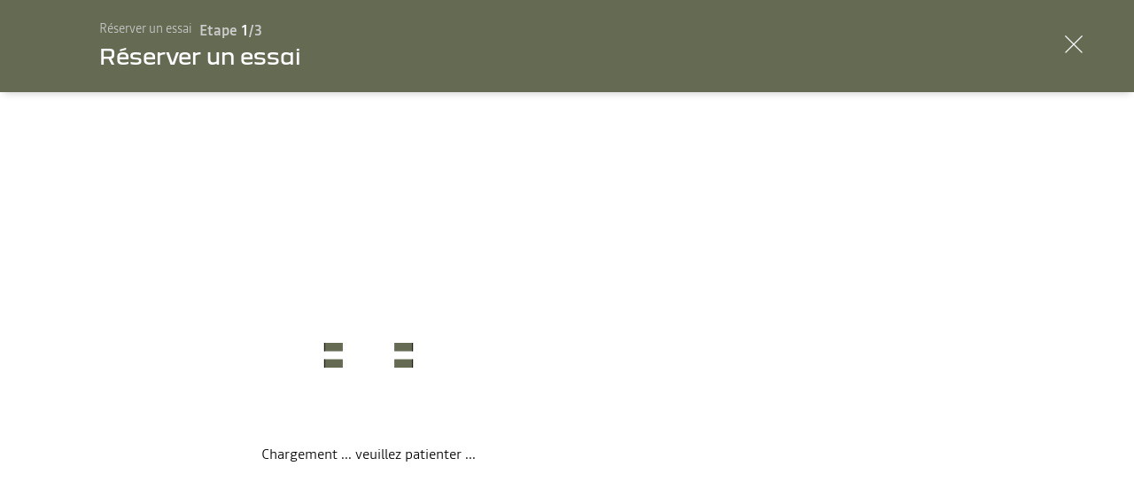

--- FILE ---
content_type: text/html; charset=utf-8
request_url: https://www.dacia.ma/contactez-nous/model-picker-demande-essai/reservez-un-essai.html
body_size: 31444
content:
<!DOCTYPE html>
    <html lang="fr-MA">
      <head>
        <title data-react-helmet="true">Réserver un essai gratuitement de Dacia Maroc</title>
        <meta data-react-helmet="true" name="charset" content="utf-8"/><meta data-react-helmet="true" name="viewport" content="width=device-width, initial-scale=1"/><meta data-react-helmet="true" name="theme-color" content="#ffffff"/><meta data-react-helmet="true" name="msapplication-TileColor" content="#ffffff"/><meta data-react-helmet="true" name="msapplication-TileImage" content="/dacia/ms-icon-144x144.png"/><meta data-react-helmet="true" name="description" content="Réservez gratuitement en ligne un essai de Dacia dans la concession Dacia de votre choix."/><meta data-react-helmet="true" name="robots" content="index,follow"/>
        <link rel="preconnect" href="https://cdn.group.renault.com" />
        <link rel="preconnect" href="https://www.googletagmanager.com" />
        <link rel="preconnect" href="https://www.google-analytics.com" />
        <link data-react-helmet="true" rel="apple-touch-icon" sizes="57x57" href="/dacia/apple-icon-57x57.png?ck=8"/><link data-react-helmet="true" rel="apple-touch-icon" sizes="60x60" href="/dacia/apple-icon-60x60.png?ck=8"/><link data-react-helmet="true" rel="apple-touch-icon" sizes="72x72" href="/dacia/apple-icon-72x72.png?ck=8"/><link data-react-helmet="true" rel="apple-touch-icon" sizes="76x76" href="/dacia/apple-icon-76x76.png?ck=8"/><link data-react-helmet="true" rel="apple-touch-icon" sizes="114x114" href="/dacia/apple-icon-114x114.png?ck=8"/><link data-react-helmet="true" rel="apple-touch-icon" sizes="120x120" href="/dacia/apple-icon-120x120.png?ck=8"/><link data-react-helmet="true" rel="apple-touch-icon" sizes="144x144" href="/dacia/apple-icon-144x144.png?ck=8"/><link data-react-helmet="true" rel="apple-touch-icon" sizes="152x152" href="/dacia/apple-icon-152x152.png?ck=8"/><link data-react-helmet="true" rel="apple-touch-icon" sizes="180x180" href="/dacia/apple-icon-180x180.png?ck=8"/><link data-react-helmet="true" rel="icon" type="image/png" sizes="192x192" href="/dacia/android-icon-192x192.png?ck=8"/><link data-react-helmet="true" rel="icon" type="image/png" href="/dacia/favicon-16x16.png?ck=8" sizes="16x16"/><link data-react-helmet="true" rel="icon" type="image/png" href="/dacia/favicon-32x32.png?ck=8" sizes="32x32"/><link data-react-helmet="true" rel="icon" type="image/png" href="/dacia/favicon-96x96.png?ck=8" sizes="96x96"/><link data-react-helmet="true" rel="canonical" href="https://www.dacia.ma/contactez-nous/model-picker-demande-essai/reservez-un-essai.html"/>
        <link rel="preload" href="/vendor/supportDetect-2025-02-17.js"  as="script"  >
<link rel="preload" href="/client/DaciaBlock-Regular-LGC-9f0e8bb4a8f1d88a.woff2" type="font/woff2" as="font" crossorigin="anonymous" >
<link rel="preload" href="/client/DaciaBlockExtended-Bold-LGC-37d0b06031d34066.woff2" type="font/woff2" as="font" crossorigin="anonymous" >
<link rel="preload" href="/client/Read-Medium-LGC-c76eb7b8689fb7f1.woff2" type="font/woff2" as="font" crossorigin="anonymous" >
<link rel="preload" href="/client/Read-Light-LGC-0333e4ec10ad1f34.woff2" type="font/woff2" as="font" crossorigin="anonymous" >
<link rel="preload" href="/client/d-main-ca68d5499ab9492f.js"  as="script"  >
<link rel="preload" href="/client/d-main-6de2ce1c922d9d46.js"  as="script"  >
<link rel="preload" href="/client/d-leadform-tools-c5304837942319f8.js"  as="script"  >
<link rel="preload" href="/client/d-cookie-one-trust-10bb4df2a454d172.js"  as="script"  >
        
        <link href="/client/d-dacia-068d491f77ec5398.css" media="screen, projection, print" rel="stylesheet" type="text/css" />
<link href="/client/d-leadform-tools-e209f5e99c33dac5.css" media="screen, projection, print" rel="stylesheet" type="text/css" />
<link href="/client/d-cookie-one-trust-391d9b6e9fa8962e.css" media="screen, projection, print" rel="stylesheet" type="text/css" />
        
        
        <script data-react-helmet="true" type="application/ld+json">{"@context":"http://schema.org","@type":"BreadcrumbList","itemListElement":[{"@type":"ListItem","position":1,"item":{"@id":"https://www.dacia.ma/","name":"Home Dacia"}},{"@type":"ListItem","position":2,"item":{"@id":"https://www.dacia.ma/contactez-nous.html","name":"Contactez-nous"}},{"@type":"ListItem","position":3,"item":{"@id":"https://www.dacia.ma/contactez-nous/model-picker-demande-essai.html","name":"Book a test drive {model}"}},{"@type":"ListItem","position":4,"item":{"@id":"https://www.dacia.ma/contactez-nous/model-picker-demande-essai/reservez-un-essai.html","name":"Réserver un essai"}}]}</script>
        <link rel="manifest" href="/dacia/manifest.json">
        
  <script type='text/javascript'>
      window.ccLayer = window.ccLayer || [];
      var dataLayer = window.dataLayer = window.dataLayer || [];
      var firstPush = {"languageCode":"fr","countryCode":"MA","brand":"dacia","gtmServer":"OFFICIAL_GTM_SERVER","ccParameters":{"design":"","legal":"","position":"bottom","solution":"one"},"businessType":"new-car","mboxActivated":"no","pageType":"form","pageName":"index|contact-us|modelpicker-batd|book-a-test-drive","vehicleModel":"","formCategory":"lead_vn","formType":"test_drive_request","formName":"ONE-BATD","formStepNumber":"0","formStepName":"Réserver un essai"};
      dataLayer.push(firstPush);
      dataLayer.push({event: '55experience_pageChange'});
      
    </script>
        <style>
          :root {
            --model-color-id: unset ;
          }
        </style>
      </head>
      <body class="Product_dacia">

        <div id='app'><div class="Main"><div class="MainContainer"><div class="Page" id="Page"><div class="ContentZone ContentZone__submenu"></div><div class="ContentZone is-fullheight"><div class="LeadsLayoutWrapper"><div class="LeadsLayoutWrapper__stepper"><div class="FunnelHeader is-first-step"><div class="FunnelHeader__header"><div class="FunnelHeader__content"><div class="FunnelHeader__funnel"><h1 class="FunnelHeader__funnelTitle">Réserver un essai<!-- --> <span class="FunnelHeader__modelName"></span></h1><div class="FunnelHeader__funnelStep"><span class="FunnelHeader__funnelStepsLabel">Etape</span><span class="FunnelHeader__funnelCurrentStep">1</span>/<!-- -->3</div></div><p class="FunnelHeader__step">Réserver un essai</p></div><div class="FunnelHeader__exitCTA"><svg xmlns="http://www.w3.org/2000/svg" viewBox="0 0 24 24" class="FunnelHeader__cross"><path d="m12.85 12 9.075 9.075-.85.85L12 12.85l-9.075 9.075-.85-.85L11.15 12 2.075 2.925l.85-.85L12 11.15l9.075-9.075.85.85z"></path></svg></div></div><div class="FunnelHeader__progressBar" style="width:0"></div></div></div><div class="LeadsLayoutWrapper__context"></div><div class="LeadsLayoutWrapper__receipt"></div><div class="LeadsLayoutWrapper__step"><div class="LogoLoader is-centered"><div class="LogoLoader__inner"><svg xmlns="http://www.w3.org/2000/svg" viewBox="0 0 400 400" class="LogoLoaderAnimation"><path class="LogoLoaderAnimation__logo" d="m200.031 207.709 18.489 17.269c2.445 2.282 4.011 3.022 7.521 3.022H301v-18.934h-69.193v-18.132H301V172h-74.959c-3.51 0-5.076.74-7.521 3.022l-18.489 17.269-18.552-17.269c-2.444-2.282-4.01-3.022-7.521-3.022H99v18.934h69.193v18.132H99V228h74.958c3.511 0 5.077-.74 7.521-3.022l18.552-17.269z"></path><path class="LogoLoaderAnimation__logo" d="m200.031 207.709 18.489 17.269c2.445 2.282 4.011 3.022 7.521 3.022H301v-18.934h-69.193v-18.132H301V172h-74.959c-3.51 0-5.076.74-7.521 3.022l-18.489 17.269-18.552-17.269c-2.444-2.282-4.01-3.022-7.521-3.022H99v18.934h69.193v18.132H99V228h74.958c3.511 0 5.077-.74 7.521-3.022l18.552-17.269z"></path></svg></div><div class="LogoLoader__label">Chargement ... veuillez patienter ...</div></div></div></div></div><div class="ContentZone ContentZone__subfooter"></div></div></div><div class="LoaderBar"><div class="LoaderBar__background"></div><div class="LoaderBar__loader"><div class="LoaderBar__bar"></div></div></div></div></div>
        
        <script type='text/javascript'>
      window.APP_CONFIG={"brand":"renault","cdn":"\u002F\u002Fcdn.group.renault.com","staticServer":"\u002F\u002Fstatic-wrd-prod-1.wrd-aws.com","extensions":{"api":".data","page":".html"},"gmap":{"apiKey":"AIzaSyCAPAp5G88iHILzULTPHRsqcn_FbB-z-Kg"},"api":{"serverPage":"{slug}","clientPage":"{slug}","google":{"recaptcha":"6LcygSoaAAAAAMBmkQItlJmAk3gyhT5wXFEqg2JD","recaptchaEnterprise":"6LdJ4aAfAAAAAM4havYH4OwOvzZmUyqIvCtM0wUr"},"network":{"searchDealer":"\u002Fwired\u002Fcommerce\u002Fv2\u002Fdealers\u002Fsearch"},"orders":{"initCart":"\u002Fwired\u002Fcommerce\u002Fv1\u002Fcarts","updateCart":"\u002Fwired\u002Fcommerce\u002Fv1\u002Fcarts\u002F{orderGroupUuid}"},"evsmartrouting":{"endpoint":"https:\u002F\u002Fbemap-prod.benomad.com\u002Fbgis\u002Fservice\u002F2.0\u002Fevsmartrouting","key":"UmVuYXVsdFdlYnNpdGU6WTBITTVxTnI3MktxWGZUVXBWeTI="},"ai":{"baseDomain":"https:\u002F\u002Fcai.cht.ope.gcp.renault.com\u002F"}},"analytics":{"enable":true,"enableGTM":true},"session":{"cookieName":"oneSession","cookieSecure":true}};
    </script>
        <script type='text/javascript'>
      window.APP_STATE=JSON.parse("{\"app\":{\"width\":0,\"height\":0,\"threshold\":\"default\",\"orientation\":\"landscape\",\"notifications\":{},\"isBrowserEngine\":false,\"hasLoaderVisible\":false,\"hasLoginLoaderVisible\":true,\"hasErrorVisible\":false,\"isConsentGiven\":false,\"cookieAuthorization\":{},\"isGigyaAlreadyRequired\":false,\"isGigyaLoaded\":false,\"errorText\":\"\",\"errorCtaText\":\"\",\"errorCtaLink\":\"\",\"isFeatureBranch\":false},\"page\":{\"fetching\":false,\"error\":false,\"isOffline\":false,\"isSSO\":true,\"previousSlug\":null,\"lastSlugWithoutNestedModal\":\"\u002Fcontactez-nous\u002Fmodel-picker-demande-essai\u002Freservez-un-essai.html\",\"lastSlugWithoutPopin\":null,\"lastSlugWithoutPopinOrConfig\":null,\"slug\":\"\u002Fcontactez-nous\u002Fmodel-picker-demande-essai\u002Freservez-un-essai.html\",\"location\":{\"base\":\"\u002Fcontactez-nous\u002Fmodel-picker-demande-essai\u002Freservez-un-essai.html\",\"queryParams\":{}},\"data\":{\"jcr:title\":\"Réserver un essai\",\"seoSemanticMessage\":\"\u003Cp\u003E\u003Cb\u003EVous &ecirc;tes en train de r&eacute;aliser une demande pour une {modelName}.\u003C\u002Fb\u003E\u003C\u002Fp\u003E \\n\u003Cp\u003E\u003Cb\u003ENous nous engageons &agrave; vous rappeler en moins de 24h\u003C\u002Fb\u003E\u003Cbr \u002F\u003E \u003C\u002Fp\u003E\",\"title\":\"Réserver un essai gratuitement de Dacia Maroc\",\"hideInNav\":false,\"pageTitle\":\"Réserver un essai gratuitement de Dacia Maroc\",\"redirectType\":\"301\",\"meta_robots_follow\":\"follow\",\"sling:resourceType\":\"one\u002Fcomponents\u002Fcommon\u002Fstructure\u002Fleadform\u002Fhomepage\",\"meta_description_seo\":\"Réservez gratuitement en ligne un essai de Dacia dans la concession Dacia de votre choix.\",\"textIsRich\":\"true\",\"meta_robots_index\":\"index\",\"hreflang\":false,\"sitemap\":\"exclude\",\"content\":{\"sling:resourceType\":\"one\u002Fcomponents\u002Fcommon\u002Fstructure\u002Fcontent\u002FglobalZone\",\"subMenuZone\":{\"sling:resourceType\":\"one\u002Fcomponents\u002Fcommon\u002Fstructure\u002Fcontent\u002FsubMenuZone\"},\"verticalContentZone\":{\"sling:resourceType\":\"one\u002Fcomponents\u002Fcommon\u002Fstructure\u002Fcontent\u002FverticalContentZone\",\"layout2Zone\":{\"sling:resourceType\":\"one\u002Fcomponents\u002Fcommon\u002Fstructure\u002Fcontent\u002Flayout2Zone\",\"slice55v0\":{\"mandatoryLegend\":\"* Champs obligatoires\",\"defaultMessage\":\"Donnez des détails supplémentaires ici\",\"helpText\":\"Veuillez renseigner les informations suivantes :\",\"titlePrefix\":\"Renseignez\",\"titleSuffix\":\"vos coordonnées\",\"sling:resourceType\":\"one\u002Fcomponents\u002Fcommon\u002Fleadform\u002Fslice55v0\",\"textIsRich\":[\"true\",\"true\",\"true\"],\"formError\":\"Votre saisie contient des erreurs\",\"formConfig\":{\"optinsIntroductionText\":\"En cochant oui vous acceptez les conditions g&eacute;n&eacute;rales d'utilisation, notamment la mention relative &agrave; la protection des donn&eacute;es personnelles.\",\"clientType\":{\"type\":\"PERSONAL - PROFESSIONAL\"},\"houseNumber\":{\"isVisible\":false,\"isMandatory\":false},\"streetName\":{\"isVisible\":false,\"isMandatory\":false},\"box\":{\"isVisible\":false,\"isMandatory\":false},\"city\":{\"isVisible\":true,\"error\":\"Veuillez renseigner votre ville\",\"label\":\"Ville\",\"isMandatory\":true},\"proCode\":{\"isVisible\":false,\"isMandatory\":false},\"clientTitle\":{\"isVisible\":true,\"error\":\"Veuillez renseigner votre civilité\",\"label\":\"Civilité\",\"isMandatory\":true},\"clientFirstName\":{\"isVisible\":true,\"error\":\"Veuillez renseigner votre prénom\",\"label\":\"Prénom\",\"isMandatory\":true},\"clientLastName\":{\"isVisible\":true,\"error\":\"Veuillez renseigner votre nom\",\"label\":\"Nom\",\"isMandatory\":true},\"clientMiddleName\":{\"isVisible\":false,\"isMandatory\":false},\"clientEmail\":{\"readOnly\":false,\"isVisible\":true,\"error\":\"Veuillez renseigner votre email\",\"label\":\"Email\",\"isMandatory\":true},\"clientPhone\":{\"isPartial\":false,\"isMobile\":false,\"isVisible\":true,\"error\":\"Veuillez renseigner votre téléphone\",\"placeHolderLabel\":\"ex :06\u002F07 00 00 00 00\",\"label\":\"Téléphone\",\"isMandatory\":true},\"zipCode\":{\"isVisible\":false,\"isMandatory\":false},\"address\":{\"showFieldsCapB2B\":false,\"isVisible\":false,\"isMandatory\":false},\"clientEmailMarketingOptin\":{\"isVisible\":false,\"isMandatory\":false},\"clientPhoneMarketingOptin\":{\"isVisible\":false,\"isMandatory\":false},\"clientSmsMarketingOptin\":{\"isVisible\":false,\"isMandatory\":false},\"clientAddressOptin\":{\"isVisible\":false,\"isMandatory\":false},\"clientGeneralOptin\":{\"isVisible\":true,\"error\":\"Veuillez saisir l'option\",\"label\":\"J’accepte les conditions générales d'utilisation \",\"isMandatory\":true},\"professionalCompanyName\":{\"isVisible\":false,\"isMandatory\":false},\"professionalFleetSize\":{\"isVisible\":false,\"isMandatory\":false},\"clientRequestDescription\":{\"isVisible\":false,\"legalDescription\":\"\u003Cp\u003EMerci de ne communiquer que les informations n&eacute;cessaires au traitement de votre demande, non subjectives, excessives ou insultantes. Ne partagez pas d'informations sensibles (donn&eacute;es de sant&eacute;, avis ou num&eacute;ro de carte bancaire).\u003C\u002Fp\u003E\",\"isMandatory\":false},\"newsletter\":{\"isVisible\":false,\"themes\":{\"1\":{\"title\":\" \"},\"2\":{\"title\":\" \"}}},\"fundingRequest\":{\"isVisible\":false},\"serviceContractsRequest\":{\"isVisible\":false},\"takeBack\":{\"isVisible\":false,\"enableTradeIn\":false},\"courtesy\":{\"isVisible\":false,\"isMandatory\":false},\"legalNotice\":{\"showLegalNotice\":false,\"legalNoticeText\":\"\u003Cp\u003E&nbsp;\u003C\u002Fp\u003E \\n\u003Cp\u003E&nbsp;\u003C\u002Fp\u003E\",\"legalNoticeWithoutToggle\":false},\"clientAcademicTitle\":{\"isVisible\":false,\"isMandatory\":false},\"clientIdentityDocument\":{\"isVisible\":false,\"isMandatory\":false},\"ownedBrand\":{\"isVisible\":true,\"label\":\"Vous êtes client Dacia\",\"isMandatory\":false},\"contactPreference\":{\"isVisible\":false,\"isMandatory\":false,\"contactsList\":{\"1\":{},\"2\":{}}},\"typeOfResidence\":{\"isVisible\":false,\"isMandatory\":false,\"typeOfResidence\":{\"1\":{\"value\":\" \"},\"2\":{\"value\":\" \"}}},\"deliveryAddress\":{\"isVisible\":false},\"professionalCompanyRegistrationId\":{\"isVisible\":false,\"isMandatory\":false},\"professionalFonction\":{\"isVisible\":false,\"isMandatory\":false},\"professionalCompanySize\":{\"isVisible\":false,\"isMandatory\":false,\"sitesInvolved\":{\"1\":{\"value\":\" \"},\"2\":{\"value\":\" \"}}},\"requestType\":{\"isVisible\":false,\"isMandatory\":false},\"event\":{\"isVisible\":false,\"isMandatory\":false},\"wallBox\":{\"wallboxList\":\"disable\"},\"legalConsent\":{\"showLegalConsent\":false},\"finance\":{\"consentText\":\" \",\"consentError\":\" \",\"consentLabel\":\" \"},\"optinsActivation\":{\"hideOptins\":true},\"nationality\":{\"isVisible\":false,\"isMandatory\":false},\"taxCode\":{\"isVisible\":false,\"isMandatory\":false},\"dateOfBirth\":{\"isVisible\":false,\"isMandatory\":false},\"nativeCountry\":{\"isVisible\":false,\"isMandatory\":false},\"placeOfBirth\":{\"isVisible\":false,\"isMandatory\":false},\"region\":{\"isVisible\":false,\"isMandatory\":false},\"chargPass\":{},\"legalWaiver\":{\"isVisible\":false,\"isMandatory\":false}},\"referencevalues\":{\"sling:resourceType\":\"one\u002Fcomponents\u002Fbase\u002Freferencevalues\",\"i18n\":{\"0\":{\"referenceCode\":\"CIVILITY\",\"values\":[{\"valueCode\":\"1\",\"displayPriority\":1,\"countryLabel\":\"M\",\"displayValue\":\"M\",\"status\":\"ACTIVE\"},{\"valueCode\":\"3\",\"defaultValue\":\"Ne se prononce pas\",\"displayPriority\":3,\"countryLabel\":\"Ne se prononce pas\",\"displayValue\":\"Ne se prononce pas\",\"status\":\"INACTIVE\"},{\"valueCode\":\"2\",\"displayPriority\":2,\"countryLabel\":\"Mme\",\"displayValue\":\"Mme\",\"status\":\"ACTIVE\"}]},\"1\":{\"referenceCode\":\"TITLE\",\"values\":[{\"valueCode\":\"Lawyer\",\"defaultValue\":\"Avocat\",\"countryLabel\":\"Lawyer\",\"displayValue\":\"Lawyer\",\"status\":\"ACTIVE\"},{\"valueCode\":\"Business Graduate\",\"defaultValue\":\"Diplômé en commerce\",\"countryLabel\":\"Business Graduate\",\"displayValue\":\"Business Graduate\",\"status\":\"ACTIVE\"},{\"valueCode\":\"Lawyer (Woman)\",\"defaultValue\":\"Avocate\",\"countryLabel\":\"Lawyer (Woman)\",\"displayValue\":\"Lawyer (Woman)\",\"status\":\"ACTIVE\"},{\"valueCode\":\"Prof. Dr.\",\"defaultValue\":\"Professeur\u002FDocteur\",\"countryLabel\":\"Prof. Dr.\",\"displayValue\":\"Prof. Dr.\",\"status\":\"ACTIVE\"},{\"valueCode\":\"Doctor\",\"defaultValue\":\"Docteur\",\"countryLabel\":\"Doctor\",\"displayValue\":\"Doctor\",\"status\":\"ACTIVE\"},{\"valueCode\":\"Professor\",\"defaultValue\":\"Professeur\",\"countryLabel\":\"Professor\",\"displayValue\":\"Professor\",\"status\":\"ACTIVE\"},{\"valueCode\":\"Engineer\",\"defaultValue\":\"Ingénieur\",\"countryLabel\":\"Engineer\",\"displayValue\":\"Engineer\",\"status\":\"ACTIVE\"}]}},\"country\":\"ma\",\"language\":\"fr\"},\"reassurance\":{}},\"slice21v0_359655114\":{\"backgroundColorWhite\":false,\"sling:resourceType\":\"one\u002Fcomponents\u002Fedito\u002Fslice21v0\",\"componentD7v0\":{\"fontSize\":\"small\",\"sling:resourceType\":\"one\u002Fcomponents\u002Fedito\u002FcomponentD7v0\",\"textIsRich\":\"true\",\"bodyCopy\":\"\u003Cp style=\\\"text-align: justify;\\\"\u003E\u003Cb\u003EPour Dacia, la protection de vos donn&eacute;es personnelles est importante.\u003C\u002Fb\u003E\u003C\u002Fp\u003E \\n\u003Cp style=\\\"text-align: justify;\\\"\u003EPar le biais de ce formulaire, RENAULT COMMERCE MAROC collecte vos donn&eacute;es personnelles dans le cadre de la gestion des clients conform&eacute;ment &agrave; la d&eacute;lib&eacute;ration N&deg; 32-2015 du 13\u002F02\u002F2015 portant mod&egrave;le de d&eacute;claration type concernant les traitements de donn&eacute;es &agrave; caract&egrave;re personnel. Ce traitement a fait l’objet d’une d&eacute;claration aupr&egrave;s de la CNDP sous le num&eacute;ro D-GC-419\u002F2017. Ces donn&eacute;es sont confidentielles et pourront &ecirc;tre communiqu&eacute;es &agrave; RENAULT (maison m&egrave;re en France) conform&eacute;ment &agrave; la demande de transfert d&eacute;pos&eacute;e aupr&egrave;s de la CNDP sous le num&eacute;ro D-419\u002F2017 en date du 05.11.2020. Vous pouvez exercer vos droits d’acc&egrave;s, de rectification et d’opposition conform&eacute;ment aux dispositions de la loi 09-08 en vous adressant &agrave; : RENAULT COMMERCE MAROC - Direction Clients et Qualit&eacute;, 44 avenue Khalid Ibnou El Oualid, Ain Sebaa, Casablanca, ou par courrier &eacute;lectronique &agrave; : monserviceclient@renault.com.\u003Cbr \u002F\u003E \u003C\u002Fp\u003E\"}},\"editorial\":{\"image\":{\"alt\":\"dacia\",\"src\":{\"small\":\"https:\u002F\u002Fcdn.group.renault.com\u002Fdac\u002Fmaster\u002Fleadforms\u002Fbackgrounds\u002Ffirst-step\u002FFS-BATD_2-2560x4551.jpg.ximg.small.jpg\u002F32a9f4b622.jpg\"}},\"label\":{}}}},\"subFooterZone\":{\"sling:resourceType\":\"one\u002Fcomponents\u002Fcommon\u002Fstructure\u002Fcontent\u002FsubFooter\u002FsubFooterZone\"}},\"modelParams\":{\"sling:resourceType\":\"one\u002Fcomponents\u002Fdacia\u002Fvn\u002FmodelParams\"},\"leadFunnelParams\":{\"stepperInfo\":{\"steps\":[{\"title\":\"Réserver un essai\",\"url\":\"\u002Fcontactez-nous\u002Fmodel-picker-demande-essai\u002Freservez-un-essai.html\",\"components\":[\"one\u002Fcomponents\u002Fcommon\u002Fleadform\u002Fslice55v0\",\"one\u002Fcomponents\u002Fedito\u002Fslice21v0\",\"nt:unstructured\"]},{\"title\":\"Concessionnaire \",\"url\":\"\u002Fcontactez-nous\u002Fmodel-picker-demande-essai\u002Freservez-un-essai\u002Fconcessionnaire.html\",\"components\":[\"one\u002Fcomponents\u002Fcommon\u002Fleadform\u002Fslice68vF\"]},{\"title\":\"Confirmation\",\"url\":\"\u002Fcontactez-nous\u002Fmodel-picker-demande-essai\u002Freservez-un-essai\u002Fconfirmation.html\",\"components\":[\"one\u002Fcomponents\u002Fcommon\u002Fleadform\u002Fslice65vC\"]}],\"currentStepNumber\":0,\"totalSteps\":3,\"firstStep\":\"\u002Fcontactez-nous\u002Fmodel-picker-demande-essai\u002Freservez-un-essai.html\",\"nextStep\":\"\u002Fcontactez-nous\u002Fmodel-picker-demande-essai\u002Freservez-un-essai\u002Fconcessionnaire.html\"},\"displayAuthentModal\":true,\"rangeAdminId\":\"vp;electric\",\"leadSubmissionError\":\"Erreur sur votre formulaire\",\"typeOfInterest\":\"VN\",\"formName\":\"ONE-BATD\",\"formType\":\"TestDrive Request\",\"leadSource\":\"INTERNET\",\"stepperTitle\":\"Réserver un essai\",\"sling:resourceType\":\"one\u002Fcomponents\u002Fcommon\u002Fstructure\u002FleadFunnelParams\",\"modelCallbackUrl\":\"\u002Fcontactez-nous\u002Fmodel-picker-demande-essai.html\",\"receipt\":{\"YourAppointment\":\"Votre rendez-vous\",\"wishedOperation\":\"Votre besoin\",\"dealerServices\":\"Vos services concessionnaire \",\"yourCarLabel\":\"Votre véhicule\",\"YourAvailabilities\":\"Vos disponibilités\",\"vehicleOfInterest\":\"Votre véhicule d'intérêt\",\"yourEnergy\":\"Votre énergie\",\"selectedOffer\":\"Votre offre\",\"summaryLabel\":\"Récapitulatif\",\"yourDealerLabel\":\"Votre concessionnaire\"},\"isModelInRange\":false},\"offerParams\":{\"sling:resourceType\":\"one\u002Fcomponents\u002Fdacia\u002Fvn\u002FofferParams\"},\"tradeInParams\":{\"disclaimerDirectDisplay\":false,\"sling:resourceType\":\"one\u002Fcomponents\u002Fstructure\u002Fadminpage\u002Fsite\u002FtradeInParams\"},\"ccParameters\":{\"position\":\"Bottom\",\"sling:resourceType\":\"one\u002Fcomponents\u002Fstructure\u002Fadminpage\u002Fsite\u002FcookieConsent\",\"solution\":\"one\"},\"googleMapsParams\":{\"region\":\"ma\",\"sling:resourceType\":\"one\u002Fcomponents\u002Fstructure\u002Fadminpage\u002Fsite\u002FgoogleMaps\"},\"priceParams\":{\"showVersionEngine\":false,\"disclaimerDirectDisplay\":false,\"disclaimerTooltipDisplay\":true,\"sling:resourceType\":\"one\u002Fcomponents\u002Fstructure\u002Fadminpage\u002Fsite\u002FpriceParams\",\"sameFontSize\":false,\"pricing\":{\"decompositionTitle\":\"DETAILS DU PRIX\",\"details\":{}}},\"typesParams\":{\"sling:resourceType\":\"one\u002Fcomponents\u002Fcommon\u002Fsiteadmin\u002FtypesParams\"},\"dealerLocatorParams\":{\"sling:resourceType\":\"one\u002Fcomponents\u002Fstructure\u002Fadminpage\u002Fsite\u002FdealerLocatorParams\",\"general\":{\"description\":\"choisissez votre dealer \",\"aroundMe\":\"Autour de moi\",\"searchPlaceholder\":\"indiquez votre localisation \",\"renaultPartner\":\"Partenaire Dacia\",\"title\":\"Réseau Dacia\",\"filterResults\":\"Filtre\",\"geolocalisationErrorMsg\":\"Erreur de géolocalisation\",\"favoriteDealer\":\" Dealer favori\",\"legend\":{\"info\":\"Découvrez nos concessionnaires et nos partenaires agrées\",\"major\":\"Dealer Dacia\",\"minor\":\"Partenaires Dacia\",\"title\":\"Légende\"}},\"cta\":{\"selectAsFavorite\":\"Sélectionner comme favori\",\"backToMapView\":\"Retour à la Map\",\"seeOpeningHours\":\"Voir toutes les heures d'ouverture\",\"seeAllDealers\":{\"link\":\"\u002Ftrouvez-un-concessionnaire\u002Fliste-concessions.html\",\"label\":\"Voir tous les dealer\"},\"select\":{\"label\":\"Sélectionner\"},\"expandResults\":{\"label\":\"Développer les résultats\"},\"contactUs\":{\"link\":\"\u002Fcontactez-nous.html\",\"label\":\"Contactez nous\"}},\"info\":{\"openingDoors\":\"Ouvrir les portes\",\"openingHours\":\"Heures d'ouverture\",\"exceptionallyClosed\":\"Fermé  Exceptionnellement {date}\",\"closed\":\"Fermé \",\"opened\":\"Ouverte\",\"direction\":\"Direction\",\"vacations\":\"Vacances\",\"nextOpening\":\"Prochaine ouverture\",\"spokenLanguage\":\" Langue parlée\",\"contactDetails\":\"Contact Details\",\"website\":\"Site web\",\"services\":\"Services\"},\"onlineAppointment\":{\"label\":\"Rendez-vous en ligne\"},\"pattern\":{\"streetAddress\":\"{postOfficeBox} {streetAddress}\",\"cityZipCode\":\"{postalCode} {locality}\"},\"coordinates\":{}},\"consumptionEfficiencyGraph\":{\"efficiencyTitle\":\"Efficiency Class\",\"sling:resourceType\":\"one\u002Fcomponents\u002Fstructure\u002Fadminpage\u002Fsite\u002FconsumptionEfficiencyGraph\"},\"authenticationParams\":{\"link\":\"https:\u002F\u002Fmy.dacia.ma\u002F\",\"text1\":\"Vous avez un compte My Dacia? \",\"text2\":\"Gagnez du temps en vous connectant.\",\"sling:resourceType\":\"one\u002Fcomponents\u002Fstructure\u002Fadminpage\u002Fsite\u002FauthenticationParams\",\"textIsRich\":\"true\",\"authenthificationPopin\":{\"guestConnection\":\"Continuer en tant qu'invité\",\"createAccountLabel\":\"Créer un compte\",\"title\":\" pop up dans le titre \",\"alreadyAccountLabel\":\"Connexion\",\"descriptionPopIn\":\"Vérifiez si vos informations sont toujours à jour\",\"helloLabelPopin\":\"Bonjour\",\"introduction\":\"\u003Cp\u003Epop up dans l'introduction\u003C\u002Fp\u003E\"}},\"searchParams\":{\"apiKey\":\"AIzaSyB4yodCAiPQnITHO0kB5r5jFixbs9iWNi0\",\"sling:resourceType\":\"one\u002Fcomponents\u002Fstructure\u002Fadminpage\u002Fsite\u002FsearchParams\"},\"transverseParams\":{\"sling:resourceType\":\"one\u002Fcomponents\u002Fstructure\u002Fadminpage\u002Fsite\u002FtransverseParams\",\"finance\":{\"jsProxyUrl\":\"\u002F\u002Fprod.rciservices.eu\u002Fproxy\u002Fjs\u002Flatest\u002FRCIFinancialProxy.min.js\",\"seeMonthlyPrice\":\"mois\"}},\"featureFlipping\":{\"sling:resourceType\":\"one\u002Fcomponents\u002Fpage\u002FfeatureFlipping\"},\"customization\":{\"sling:resourceType\":\"one\u002Fcomponents\u002Fstructure\u002Fadminpage\u002Fsite\u002Fcustomization\"},\"professionalParams\":{\"sling:resourceType\":\"one\u002Fcomponents\u002Fstructure\u002FprofessionalParams\"},\"formParams\":{\"sling:resourceType\":\"one\u002Fcomponents\u002Fstructure\u002Fadminpage\u002Fsite\u002FformParams\",\"brandsAndModelsParams\":{\"sling:resourceType\":\"one\u002Fcomponents\u002Fstructure\u002Fadminpage\u002Fsite\u002FbrandsAndModelsParams\"},\"receipt\":{\"validatedPayment\":\"Validated Payment\",\"yourOrderLabel\":\"Votre commande\",\"asapLabel\":\"Dès que possible\",\"eWaste\":\" Retraitement des déchets\",\"wishedOperation\":\" Vos interventions\",\"yourAvailabilities\":\"Vos disponibilités\",\"requestSentLabel\":\"Demande envoyée\",\"dealerServices\":\"votre prise en charge\",\"yourCarLabel\":\" Votre véhicule\",\"yourAppointment\":\"Votre rendez-vous\",\"laborCost\":\"main d'œuvre\",\"selectedPackages\":\"Selected Package(s)\",\"vehicleOfInterest\":\"votre véhicule\",\"contractSigned\":\"Validated Payment\",\"seeMySummary\":\"modifier ma sélection\",\"quoteValidity\":\"Quote Validity Message\",\"yourEnergy\":\"Votre motorisation\",\"selectedOffer\":\"Votre offre\",\"indifferent\":\"\\\"Indifferent\\\" Label\",\"viewDetails\":\"View Details\",\"summaryLabel\":\"Récapitulatif\",\"payDealerLabel\":\" Total\",\"yourDealerLabel\":\"Votre garage\",\"offer\":{\"details\":\" Détails de l'offre\"}},\"validation\":{},\"abandonmentModal\":{\"modalTitle\":\"Quitter le progression\",\"modalIntroduction\":\"Les informations pré-remplies seront perdues.\"},\"identityTooltip\":{\"title\":\" \"},\"address\":{\"postalCodeError\":\"code postal incorrect\",\"addressMain\":\"adresse\",\"searchError\":\"une erreur est survenue. Veuillez réessayer\",\"addressSecondary\":\"complément d'adresse\",\"localityError\":\"vlle incorrecte\",\"addressError\":\"adresse incorrecte\",\"fillInAddress\":\"Entrez votre adresse \",\"fillInAddressManually\":\"entrez votre adresse manuellement\",\"locality\":\"ville\",\"postalCode\":\"code Postal\"},\"captcha\":{\"ariaLinkLabel\":\"Visitez Altcha.org\",\"verified\":\"Vérifié\",\"verifying\":\"En cours de vérification...\",\"activate\":true,\"expired\":\"La vérification a expiré. Veuillez réessayer plus tard.\",\"footer\":\"protégé par ALTCHA\",\"waitAlertLabel\":\"En cours de vérification... veuillez patienter\",\"error\":\"La vérification a échoué. Veuillez réessayer plus tard.\",\"notRobot\":\"Je ne suis pas un robot\"}},\"tyreLabelling\":{\"sling:resourceType\":\"one\u002Fcomponents\u002Fstructure\u002Fadminpage\u002Fsite\u002FtyreLabelling\"},\"ecologicalParams\":{\"ecoMalusDetailsLabel\":\"de malus écologique\",\"recoveryBonusDetailsLabel\":\"Prime reprise\",\"recoveryBonusDescription\":\"Il s’agit d’une prime s’additionnant à la valeur de reprise du véhicule\\r\\n+ Prime en plus & dépend des concessions\",\"sling:resourceType\":\"one\u002Fcomponents\u002Fstructure\u002Fadminpage\u002Fsite\u002FecologicalParams\",\"ecologicalBonusDescription\":\"Le montant de ce bonus n'est pas inclus dans le prix du véhicule. Voir conditions en concession\",\"ecologicalMalusDescription\":\"Le montant de ce malus n'est pas inclus dans le prix du véhicule. Voir conditions en concession\",\"ecoBonusLabel\":\"de bonus écologique\"},\"c2gParams\":{\"currency\":\"MAD\",\"sling:resourceType\":\"one\u002Fcomponents\u002Fstructure\u002Fadminpage\u002Fsite\u002Fc2gParams\"},\"seoParams\":{\"language\":\"fr-fr\",\"sling:resourceType\":\"one\u002Fcomponents\u002Fstructure\u002Fadminpage\u002Fsite\u002Fseo\",\"hreflang\":{\"1\":{\"language\":\"fr-ma\",\"rootPath\":\"https:\u002F\u002Feasyconnectstore.renault.no\u002Fcontent\u002Fdacia\u002Fma\u002Ffr.html\"},\"2\":{\"language\":\"fr-be\",\"rootPath\":\"https:\u002F\u002Feasyconnectstore.renault.no\u002Fcontent\u002Fdacia\u002Fbe\u002Ffr.html\"},\"3\":{\"language\":\"fr-fr\",\"rootPath\":\"https:\u002F\u002Feasyconnectstore.renault.no\u002Fcontent\u002Fdacia\u002Ffr\u002Ffr.html\"},\"4\":{\"language\":\"fr-lu\",\"rootPath\":\"https:\u002F\u002Feasyconnectstore.renault.no\u002Fcontent\u002Fdacia\u002Flu\u002Ffr.html\"},\"5\":{\"language\":\"fr-ch\",\"rootPath\":\"https:\u002F\u002Feasyconnectstore.renault.no\u002Fcontent\u002Fdacia\u002Fch\u002Ffr.html\"}},\"sitelangs\":{}},\"siteParams\":{\"language\":\"fr\",\"countryName\":\"Morocco\",\"brand\":\"dacia\",\"country\":\"ma\",\"sling:resourceType\":\"one\u002Fcomponents\u002Fstructure\u002Fadminpage\u002Fsite\u002Fsite\",\"locale\":\"fr-MA\",\"rtl\":false,\"country3\":\"MAR\",\"product\":\"DACIA\"},\"analyticsParams\":{\"gtmContainerId\":\"GTM-KL36Q2B\",\"gtmServer\":\"OFFICIAL_GTM_SERVER\",\"gtmConsentContainerId\":\"GTM-MJQBHV7\",\"kameleoonId\":\"t5pb1qbx58\",\"sling:resourceType\":\"one\u002Fcomponents\u002Fstructure\u002Fadminpage\u002Fsite\u002Fanalytics\",\"cookies\":{\"apiKey\":\"363e1c10-90ce-4b95-9b70-243c8736689d\",\"enableConsentMode\":true,\"nobanner\":false}},\"gigyaParams\":{\"enabled\":true,\"apiKey\":\"3_PrSexdyFjRpYkSGEHOYx7wLaTTexP--fYTNKLerC_ITo30plJEFUuOq1VCWQwa3F\",\"dataCenter\":\"eu1.gigya.com\",\"sling:resourceType\":\"one\u002Fcomponents\u002Fstructure\u002Fadminpage\u002Fsite\u002FgigyaParams\"},\"homePage\":\"\u002F\",\"link\":[{\"rel\":\"canonical\",\"href\":\"https:\u002F\u002Fwww.dacia.ma\u002Fcontactez-nous\u002Fmodel-picker-demande-essai\u002Freservez-un-essai.html\"}],\"meta\":[{\"name\":\"description\",\"content\":\"Réservez gratuitement en ligne un essai de Dacia dans la concession Dacia de votre choix.\"},{\"name\":\"robots\",\"content\":\"index,follow\"}],\"analyticsPageParams\":{\"businessType\":\"new-car\",\"mboxActivated\":\"no\",\"pageType\":\"form\",\"sling:resourceType\":\"one\u002Fcomponents\u002Fbase\u002Fanalytics\",\"pageName\":\"index|contact-us|modelpicker-batd|book-a-test-drive\",\"vehicleModel\":\"\",\"formCategory\":\"lead_vn\",\"formType\":\"test_drive_request\",\"formName\":\"ONE-BATD\",\"formStepNumber\":\"0\",\"formStepName\":\"Réserver un essai\"},\"authentication\":{\"override\":true,\"needAuth\":0,\"sling:resourceType\":\"one\u002Fcomponents\u002Fbase\u002Fauthentication\"},\"liveChat\":{\"activateProductPlans\":true,\"activateConfigurator\":true,\"sling:resourceType\":\"one\u002Fcomponents\u002Fstructure\u002Flivechat\",\"activateEdito\":true,\"activateHomepage\":true},\"breadcrumb\":{\"sling:resourceType\":\"one\u002Fcomponents\u002Fbase\u002Fbreadcrumb\",\"items\":[{\"title\":\"Home Dacia\",\"url\":\"https:\u002F\u002Fwww.dacia.ma\u002F\"},{\"title\":\"Contactez-nous\",\"url\":\"https:\u002F\u002Fwww.dacia.ma\u002Fcontactez-nous.html\"},{\"title\":\"Book a test drive {model}\",\"url\":\"https:\u002F\u002Fwww.dacia.ma\u002Fcontactez-nous\u002Fmodel-picker-demande-essai.html\"},{\"title\":\"Réserver un essai\",\"url\":\"https:\u002F\u002Fwww.dacia.ma\u002Fcontactez-nous\u002Fmodel-picker-demande-essai\u002Freservez-un-essai.html\"}]}},\"slingList\":[\"one\u002Fcomponents\u002Fcommon\u002Fstructure\u002Fleadform\u002Fhomepage\",\"one\u002Fcomponents\u002Fcommon\u002Fstructure\u002Fcontent\u002FglobalZone\",\"one\u002Fcomponents\u002Fcommon\u002Fstructure\u002Fcontent\u002FsubMenuZone\",\"one\u002Fcomponents\u002Fcommon\u002Fstructure\u002Fcontent\u002FverticalContentZone\",\"one\u002Fcomponents\u002Fcommon\u002Fstructure\u002Fcontent\u002Flayout2Zone\",\"one\u002Fcomponents\u002Fcommon\u002Fleadform\u002Fslice55v0\",\"one\u002Fcomponents\u002Fbase\u002Freferencevalues\",\"one\u002Fcomponents\u002Fedito\u002Fslice21v0\",\"one\u002Fcomponents\u002Fedito\u002FcomponentD7v0\",\"one\u002Fcomponents\u002Fcommon\u002Fstructure\u002Fcontent\u002FsubFooter\u002FsubFooterZone\",\"one\u002Fcomponents\u002Fdacia\u002Fvn\u002FmodelParams\",\"one\u002Fcomponents\u002Fcommon\u002Fstructure\u002FleadFunnelParams\",\"one\u002Fcomponents\u002Fdacia\u002Fvn\u002FofferParams\",\"one\u002Fcomponents\u002Fstructure\u002Fadminpage\u002Fsite\u002FtradeInParams\",\"one\u002Fcomponents\u002Fstructure\u002Fadminpage\u002Fsite\u002FcookieConsent\",\"one\u002Fcomponents\u002Fstructure\u002Fadminpage\u002Fsite\u002FgoogleMaps\",\"one\u002Fcomponents\u002Fstructure\u002Fadminpage\u002Fsite\u002FpriceParams\",\"one\u002Fcomponents\u002Fcommon\u002Fsiteadmin\u002FtypesParams\",\"one\u002Fcomponents\u002Fstructure\u002Fadminpage\u002Fsite\u002FdealerLocatorParams\",\"one\u002Fcomponents\u002Fstructure\u002Fadminpage\u002Fsite\u002FconsumptionEfficiencyGraph\",\"one\u002Fcomponents\u002Fstructure\u002Fadminpage\u002Fsite\u002FauthenticationParams\",\"one\u002Fcomponents\u002Fstructure\u002Fadminpage\u002Fsite\u002FsearchParams\",\"one\u002Fcomponents\u002Fstructure\u002Fadminpage\u002Fsite\u002FtransverseParams\",\"one\u002Fcomponents\u002Fpage\u002FfeatureFlipping\",\"one\u002Fcomponents\u002Fstructure\u002Fadminpage\u002Fsite\u002Fcustomization\",\"one\u002Fcomponents\u002Fstructure\u002FprofessionalParams\",\"one\u002Fcomponents\u002Fstructure\u002Fadminpage\u002Fsite\u002FformParams\",\"one\u002Fcomponents\u002Fstructure\u002Fadminpage\u002Fsite\u002FbrandsAndModelsParams\",\"one\u002Fcomponents\u002Fstructure\u002Fadminpage\u002Fsite\u002FtyreLabelling\",\"one\u002Fcomponents\u002Fstructure\u002Fadminpage\u002Fsite\u002FecologicalParams\",\"one\u002Fcomponents\u002Fstructure\u002Fadminpage\u002Fsite\u002Fc2gParams\",\"one\u002Fcomponents\u002Fstructure\u002Fadminpage\u002Fsite\u002Fseo\",\"one\u002Fcomponents\u002Fstructure\u002Fadminpage\u002Fsite\u002Fsite\",\"one\u002Fcomponents\u002Fstructure\u002Fadminpage\u002Fsite\u002Fanalytics\",\"one\u002Fcomponents\u002Fstructure\u002Fadminpage\u002Fsite\u002FgigyaParams\",\"one\u002Fcomponents\u002Fbase\u002Fanalytics\",\"one\u002Fcomponents\u002Fbase\u002Fauthentication\",\"one\u002Fcomponents\u002Fstructure\u002Flivechat\",\"one\u002Fcomponents\u002Fbase\u002Fbreadcrumb\"],\"headers\":{}},\"vehicleInventory\":{\"isRehydrate\":false,\"isGridDisplayed\":true,\"hasPaneOpen\":false,\"previousListSlug\":\"\",\"isSortOpen\":false,\"isCriteriasOpen\":false,\"lastSearch\":{},\"sortNextValue\":null,\"totalElements\":null,\"currentCriteria\":\"\",\"selectedDealerId\":\"\",\"tradeInQuotation\":{}},\"funnel\":{\"userInfo\":{},\"isSendingUserInfo\":false,\"hasErrorSendingUserInfo\":false,\"sentUserInfoResult\":null,\"isRehydrate\":false,\"showCccWorkshopValidation\":false,\"scrollToChat\":false},\"auth\":{\"isLoginFailed\":false,\"isProcessingRegister\":false,\"isProcessingReset\":false,\"isProcessingPwdChange\":false,\"isAuthenticated\":false,\"isRegistered\":false,\"isVerified\":false,\"error\":\"\",\"errorCode\":null,\"pwdChangeErrorCode\":null,\"fieldsErrors\":[],\"authenticationTime\":\"\",\"token\":\"\",\"resettingPasswordFor\":\"\",\"passwordChanged\":false,\"isProcessingActivation\":false,\"isActivated\":false,\"isActivationCodeResent\":false,\"isActivationResentProcessing\":false,\"isActivationFailed\":false,\"isPwdChangeFailed\":false,\"email\":null,\"pendingEmail\":null,\"isPasswordUnsecured\":false},\"favorites\":{\"vehiclesNb\":[],\"lastSearches\":[],\"isRehydrate\":false},\"configuratorDacia\":{\"views\":{},\"completedSteps\":[],\"currentUri\":\"\",\"displayAxsModal\":true,\"savedConfiguration\":{},\"isNavDisabled\":false,\"batteryCode\":\"\",\"isRehydrate\":false,\"equipmentsTab\":\"\",\"accessoriesTab\":\"\"},\"profile\":{\"isReady\":false,\"isRehydrate\":false,\"isGetVehiclesProcessing\":true,\"error\":\"\",\"onBoardingError\":false,\"updateConsentError\":false},\"funnelRVP\":{\"isCartInitSuccess\":false,\"isCartUpdateSuccess\":false,\"isCartUpdateFailure\":false,\"isRehydrate\":false,\"isFunnelDone\":false,\"isPaymentFailed\":false,\"hasPaymentNotificationShown\":false},\"lcvSelection\":{\"isRehydrate\":false},\"vehicle\":{\"isRehydrate\":false,\"error\":null},\"finance\":{\"criterias\":{},\"lastSimulation\":{},\"offersOnPage\":[],\"productTypeAlreadySeen\":{},\"representativeExamples\":[],\"additionalQuestions\":[]},\"cax\":{\"cart\":[],\"isRehydrate\":false,\"currentSelectedVehicle\":{}}}");
    </script>
        
        
        <script type='text/javascript'>
      window.AEM_BRAND="dacia";
    </script>
        <script type='text/javascript'>
      window.AEM_LOCALE="fr-MA";
    </script>
        <script type='text/javascript'>
      window.IS_RTL=false;
    </script>
        <script type='text/javascript'>
      window.LOCALE_CONFIG=JSON.parse("{\"areaCode\":\"212\",\"textIsRich\":{\"0\":\"true\",\"1\":\"true\",\"2\":\"true\",\"3\":\"true\",\"4\":\"true\"},\"wording\":{\"existsIn\":\"existe en :\",\"acceptCTA\":\"J'accepte !\",\"saveCode\":\"votre code de sauvegarde\",\"financingOption\":\"Afficher la mensualité\",\"returnToTop\":\"retour en haut de page\",\"lastName\":\"nom\",\"addCTA\":\"ajouter\",\"closed\":\"Fermé\",\"validateCTA\":\"valider\",\"dealer\":\"concessionnaire\",\"mobilePhone\":\"téléphone mobile\",\"filter\":\"filtrez\",\"previous\":\"précédent\",\"downloadCta\":\"téléchargez\",\"testdrive\":\"essai\",\"printCTA\":\"imprimer\",\"exteriorView\":\"extérieur\",\"loader\":\"Chargement ... veuillez patienter ...\",\"publicPrice\":\"prix public\",\"searchPlaceholder\":\"Saisissez une caractéristique ou valeur\",\"emailAddress\":\"adresse mail\",\"others\":\"autres\",\"dealerCityZipCodePattern\":\"{address.postalCode},{address.locality}\",\"cashPurchase\":\"Prix du véhicule\",\"changeBackground\":\"changer de décor\",\"configure\":\"configurez\",\"exitFullScreen\":\"sortie plein écran\",\"notVisible\":\"Sera visible après le déploiement\",\"webPrice\":\"prix net\",\"totalPrice\":\"prix total\",\"defaultEquip\":\"option gratuite\",\"financingTitle\":\"financement\",\"refuseCTA\":\"Refuser\",\"deleteCTA\":\"supprimer\",\"backCTA\":\"retour\",\"showMore\":\"afficher en plus\",\"battery\":\"batterie\",\"findOutMore\":\"en savoir plus\",\"majorDealerDescription\":\"Retrouvez tous les modèles Renault en exposition dans le showroom de la concession.\",\"minorDealerDescription\":\"Passez commande de votre nouveau véhicule et entretenez votre Renault à proximité de chez vous.\",\"ht\":\"HT\",\"no\":\"non\",\"ok\":\"ok\",\"on\":\"dans\",\"or\":\"ou\",\"all\":\"tous\",\"and\":\"et\",\"off\":\"désactivé\",\"sms\":\"SMS\",\"ttc\":\"TTC\",\"yes\":\"oui\",\"back\":\"retour\",\"left\":\"gauche\",\"mail\":\"email\",\"menu\":\"Menu\",\"next\":\"suivant\",\"open\":\"Ouvrir\",\"sort\":\"trier par\",\"step\":\"Etape\",\"insteadOf\":\"Au lieu de\",\"close\":\"fermer\",\"color\":\"Couleur\",\"front\":\"devant\",\"phone\":\"téléphone\",\"price\":\"prix\",\"right\":\"eroit\",\"total\":\"total\",\"tyres\":\"pneus\",\"yours\":\"Votre\",\"firstName\":\"prénom\",\"startingFrom\":\"à partir de\",\"interiorView\":\"Intérieur\",\"discount\":\"réduction\",\"discover\":\"Découvrir\",\"financing\":\"personnalisez votre offre de financement\",\"personal\":\"particulier\",\"cancelCTA\":\"annuler\",\"openedLabel\":\"Ouvert actuellement\",\"systematicEquip\":\"Inclus\",\"interest\":\"je suis intéressé(e)\",\"closedLabel\":\"Fermé actuellement\",\"quitCTA\":\"quitter\",\"delivery\":\"livraison\",\"enterFullScreen\":\"passer en plein écran\",\"confirmCTA\":\"confirmez\",\"professional\":\"professionnel\",\"confirm\":\"confirmer\",\"contact\":\"contact\",\"reviews\":\"commentaires\",\"fillInManually\":\"entrez votre adresse manuellement \",\"incompatibleEquip\":\"incompatible\",\"performances\":\"performances\",\"changeCTA\":\"modifier\",\"minorDealer\":\"antenne\",\"dealerStreetAddressPattern\":\"{address.postOfficeBox},{address.streetAddress}\",\"fixedPhone\":\"téléphone fixe\",\"pwaPushLabel\":\" ajouter ce site à votre page d'accueil\",\"majorDealer\":\"concession\",\"saveCTA\":\"enregistrer\",\"service\":\"service\",\"vehicles\":\"véhicules\",\"packagedEquip\":\"en pack\",\"dropZone\":{\"dragActive\":\"Déposez votre dossier ici\",\"inProgress\":\"Chargement en cours\",\"dragDrop\":\"Glisser, déposer\",\"dragError\":\"Erreur de chargement\",\"chooseDoc\":\"Ou choisir un document\"},\"civility\":{\"mr\":\"Monsieur\",\"mrs\":\"Madame\",\"label\":\"civilité\"},\"error\":{\"generic\":\"Une erreur est survenue. Veuillez réessayer.\"},\"warning\":{\"generic\":\"Des fonctionnalités peuvent ne pas fonctionner.\"},\"success\":{\"generic\":\"Votre requete a bien été envoyée.\"},\"oldbrowser\":{\"btn\":\"J'ai compris\",\"msg\":\"Mettre à jour votre navigateur pour bénéficier d'une expérience de visionnage optimale\"},\"select\":{\"placeholder\":\"sélectionner...\",\"noResults\":\"Aucun résultat\"},\"characteristics\":{\"energy\":\"énergie\",\"engine\":\"motorisation\",\"accessories\":\"caractéristiques accessoires\",\"volume\":\"volume\",\"weight\":\"poids\",\"consumptions\":\"consommations\",\"transmission\":\"transmission\",\"body\":\"carrosserie\",\"trim\":\"version\",\"label\":\"caractéristiques\",\"model\":\"caractéristiques modèle\",\"wheel\":\"jante\",\"dimensions\":\"dimensions\",\"equipment\":\"equipement\",\"engineType\":\"caractéristiques moteur\",\"upholstery\":\"sellerie\"},\"actions\":{\"choose\":\"choisir\",\"configure\":\"configurez\",\"downloadBrochure\":\"téléchargez la brochure\",\"getQuote\":\"Obtenez un devis\",\"bookService\":\"Réservez un service\",\"bookTestDrive\":\"réservez un essai\"},\"lcv\":{\"bodyTypeCTALabel\":\"changer de type de caisse\",\"selectDimensionLabel\":\"sélectionner une dimension\",\"selectPayloadLabel\":\"sélectionner un PTAC (kg)\"},\"offline\":{\"ctaLabel\":\"réessayer\",\"text\":\"veuillez vérifier votre connectivité\"},\"configurations\":{\"displayFirstNameFirst\":false},\"see\":{\"less\":\"afficher moins\",\"more\":\"afficher en plus\"}},\"location\":{\"aroundMe\":\"autour de moi\",\"lat\":\"33.596458\",\"lng\":\"-7.615480\",\"zoom\":\"10\",\"placeholder\":\"code Postal,ville\",\"intermediateRadius\":\"0\",\"minDistance\":\"10\"},\"units\":{\"co2EmissionUnits\":\" \",\"unitsDistance\":\"km\",\"volumeUnits\":\" \",\"enginePowerUnits\":\"ch\",\"distance\":\"KM\",\"fuelConsumptionUnits\":\"L\u002F100km\"},\"days\":{\"MONDAY\":\"Lundi\",\"THURSDAY\":\"Jeudi\",\"SUNDAY\":\"Dimanche\",\"SECONDS\":\"Sec.\",\"SATURDAY\":\"Samedi\",\"TUESDAY\":\"Mardi\",\"WEDNESDAY\":\"Mercredi\",\"DAYS\":\"Jours\",\"HOURS\":\"Heures\",\"MINUTES\":\"Min.\",\"FRIDAY\":\"Vendredi\"},\"months\":{\"10\":\"Octobre\",\"11\":\"Novembre\",\"12\":\"Décembre\",\"01\":\"Janvier\",\"02\":\"Février\",\"03\":\"Mars\",\"04\":\"Avril\",\"05\":\"Mai\",\"06\":\"Juin\",\"07\":\"Juillet\",\"08\":\"Aout\",\"09\":\"Septembre\",\"month\":\"Mois\"},\"currency\":{},\"passwordRules\":{\"rule_0\":{\"label\":\"1 majuscule\",\"regex\":\"[A-Z]\"},\"rule_1\":{\"label\":\"1 minuscule\",\"regex\":\"[a-z]\"},\"rule_2\":{\"label\":\"1 chiffre\",\"regex\":\"[0-9]\"},\"rule_3\":{\"label\":\"Minimum de 8 caractères\",\"regex\":\"^\\\\S{8,}$\"},\"rule_4\":{\"label\":\"1 caractère spécial\",\"regex\":\"[!\\\"#$%&'()*+,-.\\\\\u002F:;\u003C=\u003E?@[\\\\\\\\\\\\]^_`\\\\{|}~]\"}},\"validation\":{},\"engines\":{\"gasoline\":\"essence\",\"diesel\":\"diesel\",\"hybrid\":\"full hybrid\",\"hybridPlugin\":\"hybride rechargeable \",\"electric\":\"électrique \",\"cng\":\"CNG\",\"lpg\":\"GPL\",\"automaticGearbox\":\"Boite de vitesse automatique\",\"flexFuel\":\"FlexFuel\",\"manualGearbox\":\"Boite de vitesse manuelle \"},\"configurations\":{\"displayFirstNameFirst\":false,\"industrialLogisticDuration\":{},\"averageRatingReviews\":{}},\"gigya\":{\"gigyaLocaleKey\":\"4_hXxGCpZ22BFGj3zF5nsYfg\",\"storageDomainOverrideGlobal\":\"gigya-prod-eu1\",\"userKey\":\"AHw8Djb00NzN\",\"storageDomainOverrideLocale\":\"gigya-prod-eu1.renaultgroup.com\",\"gigyaKey\":\"3_VgdkgtIRH3AdHvJm-cjV2ug2EFE0lxt0IJzMC4MFqZjFpn_GYFXVdNZ19L7wZX0N\",\"activationSSO\":\"all\"},\"services\":{\"doorToDoor\":\" \"},\"overriddenWording\":{\"renault\":{\"discover\":\"découvrez\",\"dropZone\":{},\"civility\":{},\"error\":{},\"warning\":{},\"success\":{},\"oldbrowser\":{},\"select\":{},\"see\":{},\"characteristics\":{},\"actions\":{},\"lcv\":{},\"offline\":{}},\"dacia\":{\"startingFrom\":\"Prix à partir de\",\"dropZone\":{},\"civility\":{},\"error\":{},\"warning\":{},\"success\":{},\"oldbrowser\":{},\"select\":{},\"see\":{},\"characteristics\":{},\"actions\":{},\"lcv\":{},\"offline\":{}},\"alpine\":{\"startingFrom\":\"Prix à partir de\",\"youtubeCookieError\":\"\u003Cp\u003EYouTube utilise des traceurs lors de la visualisation de vid&eacute;os h&eacute;berg&eacute;es sur son site, afin de personnaliser les annonces. Pour regarder cette vid&eacute;o, vous devez autoriser les cookies sociaux sur notre site. Vous pouvez revenir sur votre choix &agrave; tout moment. Plus d'informations sur la Politique de cookie YouTube : https:\u002F\u002Fwww.google.fr\u002Fintl\u002Ffr\u002Fpolicies\u002Fprivacy\u003C\u002Fp\u003E\",\"dropZone\":{},\"civility\":{},\"error\":{},\"warning\":{},\"success\":{},\"oldbrowser\":{},\"select\":{},\"see\":{},\"characteristics\":{},\"actions\":{},\"lcv\":{},\"offline\":{}},\"mobilize\":{\"dropZone\":{},\"civility\":{},\"error\":{},\"warning\":{},\"success\":{},\"oldbrowser\":{},\"select\":{},\"see\":{},\"characteristics\":{},\"actions\":{},\"lcv\":{},\"offline\":{}}}}");
    </script>
        <script type='text/javascript'>
      window.ASYNC_COMPONENTS_MAP=JSON.parse("{\"cfg-stepper\":[\"\u002Fclient\u002Fd-cfg-stepper-9265b238f37497cf.js\",\"\u002Fclient\u002Fd-cfg-stepper-91c1af0e4aae7f94.css\"],\"pp-usp\":[\"\u002Fclient\u002Fd-pp-usp-6547195927a77427.js\",\"\u002Fclient\u002Fd-pp-usp-086b187b87d42c26.css\"],\"delete-alert\":[\"\u002Fclient\u002Fd-delete-alert-acc6ca9b16a9f59c.js\",\"\u002Fclient\u002Fd-delete-alert-a0a65173f3b9614e.css\"],\"cards-pictos-gallery\":[\"\u002Fclient\u002Fd-cards-pictos-gallery-83ae195b367bdcb5.js\",\"\u002Fclient\u002Fd-cards-pictos-gallery-7d913547b9fe71ef.css\"],\"legal-model-parameters\":[\"\u002Fclient\u002Fd-legal-model-parameters-633fc26b58d5cd52.js\",\"\u002Fclient\u002Fd-legal-model-parameters-38423f711a572993.css\"],\"compD57vE\":[\"\u002Fclient\u002Fd-compD57vE-f31e6c6b8534fc62.js\",\"\u002Fclient\u002Fd-compD57vE-b095c60b1785e691.css\"],\"promo-cards\":[\"\u002Fclient\u002Fd-promo-cards-42a6dfa421066904.js\",\"\u002Fclient\u002Fd-promo-cards-9ef95df3a0ae644d.css\"],\"model-code-media-copy\":[\"\u002Fclient\u002Fd-model-code-media-copy-af399ce90a5030a9.js\",\"\u002Fclient\u002Fd-model-code-media-copy-8addb91202b71584.css\"],\"bookmarks\":[\"\u002Fclient\u002Fd-bookmarks-010425dafbd5eb94.js\",\"\u002Fclient\u002Fd-bookmarks-0ac6ea317a3f404b.css\"],\"compD57vC\":[\"\u002Fclient\u002Fd-compD57vC-9d7aa2b4522db4b5.js\",\"\u002Fclient\u002Fd-compD57vC-c2818a69cdbe6c9a.css\"],\"slice-52-v0-layout\":[\"\u002Fclient\u002Fd-slice-52-v0-layout-e08c1694e34060d5.js\",null],\"uci-favorites\":[\"\u002Fclient\u002Fd-uci-favorites-f99cfe3478e5e85b.js\",\"\u002Fclient\u002Fd-uci-favorites-7ed1f97e6a2b219e.css\"],\"facet-list\":[\"\u002Fclient\u002Fd-facet-list-38036f884220863a.js\",\"\u002Fclient\u002Fd-facet-list-1c43d31b1f6d2506.css\"],\"driver-details\":[\"\u002Fclient\u002Fd-driver-details-920337807e57035a.js\",\"\u002Fclient\u002Fd-driver-details-dd85cd065fd07082.css\"],\"global-auth\":[\"\u002Fclient\u002Fd-global-auth-dd27f681332e9194.js\",\"\u002Fclient\u002Fd-global-auth-fc6516b4c9259f14.css\"],\"image-text-scroll\":[\"\u002Fclient\u002Fd-image-text-scroll-9e6f024b471266f8.js\",\"\u002Fclient\u002Fd-image-text-scroll-02242086523aa8e2.css\"],\"editorial-text\":[\"\u002Fclient\u002Fd-editorial-text-01a0a23edab7ab46.js\",\"\u002Fclient\u002Fd-editorial-text-34773578d8bfab9a.css\"],\"image-figures-cards\":[\"\u002Fclient\u002Fd-image-figures-cards-4c48e59c7a26d7c2.js\",\"\u002Fclient\u002Fd-image-figures-cards-1d156e38da03cb52.css\"],\"alpine-action-panel\":[\"\u002Fclient\u002Fd-alpine-action-panel-5d706fa006ced135.js\",\"\u002Fclient\u002Fd-alpine-action-panel-0c2b51fc4fee0186.css\"],\"pp-l-shape\":[\"\u002Fclient\u002Fd-pp-l-shape-6056bf158d0600bb.js\",\"\u002Fclient\u002Fd-pp-l-shape-a7896253001f60c7.css\"],\"reviews-summary\":[\"\u002Fclient\u002Fd-reviews-summary-4b3bbd10721bc5d4.js\",\"\u002Fclient\u002Fd-reviews-summary-2308bd374a1b3fb5.css\"],\"not-found-404\":[\"\u002Fclient\u002Fd-not-found-404-1af7cfcec763facd.js\",\"\u002Fclient\u002Fd-not-found-404-10b184e724fa876a.css\"],\"trd-select\":[\"\u002Fclient\u002Fd-trd-select-b72ca8ce38e5e49d.js\",\"\u002Fclient\u002Fd-trd-select-1c22377a765e33c1.css\"],\"sequence-control\":[\"\u002Fclient\u002Fd-sequence-control-7a048963c56dafad.js\",\"\u002Fclient\u002Fd-sequence-control-822603ea5706b205.css\"],\"rci-help-me-choose\":[\"\u002Fclient\u002Fd-rci-help-me-choose-89a5b264811543bf.js\",\"\u002Fclient\u002Fd-rci-help-me-choose-f24cfbb8a4e3e0b8.css\"],\"similar-models\":[\"\u002Fclient\u002Fd-similar-models-e35f145b02fcc93d.js\",\"\u002Fclient\u002Fd-similar-models-0c4bfa552fc52ff6.css\"],\"image-reassurance\":[\"\u002Fclient\u002Fd-image-reassurance-b36e7a93f146d8f5.js\",\"\u002Fclient\u002Fd-image-reassurance-fd6e8fbe8e19bc6b.css\"],\"promo-card\":[\"\u002Fclient\u002Fd-promo-card-e0c6e5b97137f7b7.js\",\"\u002Fclient\u002Fd-promo-card-031f96774a0c291b.css\"],\"ccc-onboarding\":[\"\u002Fclient\u002Fd-ccc-onboarding-74fb395c2640b153.js\",\"\u002Fclient\u002Fd-ccc-onboarding-ceed7aea7fc45373.css\"],\"vendor\":[\"\u002Fclient\u002Fd-main-ca68d5499ab9492f.js\",null],\"comp28v0\":[\"\u002Fclient\u002Fd-comp28v0-05df6587635429ee.js\",\"\u002Fclient\u002Fd-comp28v0-55e1efab23485041.css\"],\"image-video-slider\":[\"\u002Fclient\u002Fd-image-video-slider-3ff810cc82f5ba3b.js\",\"\u002Fclient\u002Fd-image-video-slider-64af37bca38313c3.css\"],\"country-admin\":[\"\u002Fclient\u002Fd-country-admin-c93a76f74b53c675.js\",\"\u002Fclient\u002Fd-country-admin-2391017cdc34a2cb.css\"],\"my-account-header\":[\"\u002Fclient\u002Fd-my-account-header-e115cfc5cab3b663.js\",\"\u002Fclient\u002Fd-my-account-header-3beb5b6b9aafb43a.css\"],\"data-fed-action-panel\":[\"\u002Fclient\u002Fd-data-fed-action-panel-34a100f1afb809d2.js\",\"\u002Fclient\u002Fd-data-fed-action-panel-47fe86c58c181062.css\"],\"reveal-sub-nav\":[\"\u002Fclient\u002Fd-reveal-sub-nav-85c6db3899858908.js\",\"\u002Fclient\u002Fd-reveal-sub-nav-c817274c728ee6e4.css\"],\"championship-results\":[\"\u002Fclient\u002Fd-championship-results-76f816929ca70dbb.js\",\"\u002Fclient\u002Fd-championship-results-e4118f90d43396d5.css\"],\"dacia\":[\"\u002Fclient\u002Fd-main-6de2ce1c922d9d46.js\",\"\u002Fclient\u002Fd-dacia-068d491f77ec5398.css\"],\"legal\":[\"\u002Fclient\u002Fd-legal-028a0e42d18d513c.js\",\"\u002Fclient\u002Fd-legal-ef2bc5953da926ed.css\"],\"tcu-simulator\":[\"\u002Fclient\u002Fd-tcu-simulator-043e3a0f96142607.js\",\"\u002Fclient\u002Fd-tcu-simulator-1b5b6b8a6a76a9cf.css\"],\"list-group\":[\"\u002Fclient\u002Fd-list-group-ef245202fd993584.js\",\"\u002Fclient\u002Fd-list-group-015b054d31e1b141.css\"],\"toggle-unit\":[\"\u002Fclient\u002Fd-toggle-unit-09b00590d4968eb0.js\",\"\u002Fclient\u002Fd-toggle-unit-754c3d1662bf7c05.css\"],\"megadrop\":[\"\u002Fclient\u002Fd-megadrop-2041a7c27086ff11.js\",\"\u002Fclient\u002Fd-megadrop-4463b253b9f43300.css\"],\"comp12v0\":[\"\u002Fclient\u002Fd-comp12v0-6bebeecb21bc272b.js\",\"\u002Fclient\u002Fd-comp12v0-9e8f244627f278b7.css\"],\"popin-header-edito\":[\"\u002Fclient\u002Fd-popin-header-edito-96bad11f2ed8c6cc.js\",\"\u002Fclient\u002Fd-popin-header-edito-b1a72844a3c69c0c.css\"],\"funnel-information-title\":[\"\u002Fclient\u002Fd-funnel-information-title-4ee69296dd16647b.js\",\"\u002Fclient\u002Fd-funnel-information-title-815a35143de2522f.css\"],\"lcv-dimensions-specs-table\":[\"\u002Fclient\u002Fd-lcv-dimensions-specs-table-fe73f6420e70bc5c.js\",\"\u002Fclient\u002Fd-lcv-dimensions-specs-table-3cb9c192f5497da0.css\"],\"compD7v0\":[\"\u002Fclient\u002Fd-compD7v0-cb114dbbc8371854.js\",\"\u002Fclient\u002Fd-compD7v0-ef2bc5953da926ed.css\"],\"event-details\":[\"\u002Fclient\u002Fd-event-details-dc7b9d3070f04372.js\",\"\u002Fclient\u002Fd-event-details-c7ee0d7dd46115c5.css\"],\"alp-driver-header\":[\"\u002Fclient\u002Fd-alp-driver-header-c67138c27fc49319.js\",\"\u002Fclient\u002Fd-alp-driver-header-1f4161f62e4cf7e2.css\"],\"carViewer3D\":[\"\u002Fclient\u002Fd-carViewer3D-4cb807c679023523.js\",\"\u002Fclient\u002Fd-carViewer3D-cb2a6d9f14c446be.css\"],\"fuel-consumption-v2\":[\"\u002Fclient\u002Fd-fuel-consumption-v2-7ac9bb204638ee90.js\",\"\u002Fclient\u002Fd-fuel-consumption-v2-84fd8d48a26017bc.css\"],\"rpi-financing\":[\"\u002Fclient\u002Fd-rpi-financing-32ddf73b3e93f322.js\",\"\u002Fclient\u002Fd-rpi-financing-d4caf8c387a4439b.css\"],\"pp-edito\":[\"\u002Fclient\u002Fd-pp-edito-de1a7616ba68b527.js\",\"\u002Fclient\u002Fd-pp-edito-9a9c05dbc3a96f88.css\"],\"trd-personal-information\":[\"\u002Fclient\u002Fd-trd-personal-information-e595881679aa234a.js\",null],\"comp5v0\":[\"\u002Fclient\u002Fd-comp5v0-2c5166489364746c.js\",\"\u002Fclient\u002Fd-comp5v0-ca3ef221047d194c.css\"],\"uci-dealer-comment\":[\"\u002Fclient\u002Fd-uci-dealer-comment-d869ea9f84a4999e.js\",\"\u002Fclient\u002Fd-uci-dealer-comment-5cd4fc8b825be17e.css\"],\"range-picker-v2\":[\"\u002Fclient\u002Fd-range-picker-v2-ed62ba4d1e5edd09.js\",\"\u002Fclient\u002Fd-range-picker-v2-36ab9e63a7a7def5.css\"],\"compD9v0\":[\"\u002Fclient\u002Fd-compD9v0-4cb916ace6590d9a.js\",\"\u002Fclient\u002Fd-compD9v0-f40aedab440eb182.css\"],\"new-comparator-models\":[\"\u002Fclient\u002Fd-new-comparator-models-070c2aefbb4cbf22.js\",\"\u002Fclient\u002Fd-new-comparator-models-2b0f7caac1bc0d59.css\"],\"article-highlight-scroll\":[\"\u002Fclient\u002Fd-article-highlight-scroll-c327bcbe1fa27d49.js\",\"\u002Fclient\u002Fd-article-highlight-scroll-e15615b5b586a4e0.css\"],\"ze-redirection-page\":[\"\u002Fclient\u002Fd-ze-redirection-page-f6a50b66cc017944.js\",\"\u002Fclient\u002Fd-ze-redirection-page-e41fa596ca8b0ff8.css\"],\"cq-viewer\":[\"\u002Fclient\u002Fd-cq-viewer-cb974c98d1fe9b65.js\",\"\u002Fclient\u002Fd-cq-viewer-0522230b18939a82.css\"],\"price-banner\":[\"\u002Fclient\u002Fd-price-banner-5695cd85cc63f3f1.js\",\"\u002Fclient\u002Fd-price-banner-801685c5dc718b2f.css\"],\"dacia-hero-header\":[\"\u002Fclient\u002Fd-dacia-hero-header-5b7dc3b54e22dd86.js\",\"\u002Fclient\u002Fd-dacia-hero-header-0142797e035f2979.css\"],\"slider-transition\":[\"\u002Fclient\u002Fd-slider-transition-ec727e750e410694.js\",\"\u002Fclient\u002Fd-slider-transition-2c5ca4e1a39b9ea8.css\"],\"infotainment-pack\":[\"\u002Fclient\u002Fd-infotainment-pack-8e42b5aa24690250.js\",\"\u002Fclient\u002Fd-infotainment-pack-c652f9da117e62ee.css\"],\"pp-manifest\":[\"\u002Fclient\u002Fd-pp-manifest-e510eb3f48b51a41.js\",\"\u002Fclient\u002Fd-pp-manifest-500e5f8b2f708834.css\"],\"alpine-blog-header\":[\"\u002Fclient\u002Fd-alpine-blog-header-29bd2fdcefc5ae6d.js\",\"\u002Fclient\u002Fd-alpine-blog-header-7eb385c4772722e4.css\"],\"favorite-link\":[\"\u002Fclient\u002Fd-favorite-link-52fc4dcbd2875156.js\",\"\u002Fclient\u002Fd-favorite-link-6b14a62e3be412b0.css\"],\"site-admin\":[\"\u002Fclient\u002Fd-site-admin-41c10a1c3c419d87.js\",\"\u002Fclient\u002Fd-site-admin-d192b97eaf79a821.css\"],\"funnel-summary\":[\"\u002Fclient\u002Fd-funnel-summary-ef1586d2a6864f76.js\",\"\u002Fclient\u002Fd-funnel-summary-a18ebb6c586aebac.css\"],\"lcv-vspec-comparator\":[\"\u002Fclient\u002Fd-lcv-vspec-comparator-6ec62d186381d2e3.js\",\"\u002Fclient\u002Fd-lcv-vspec-comparator-c9738e728feae723.css\"],\"sso-gateway\":[\"\u002Fclient\u002Fd-sso-gateway-142dee522318df08.js\",\"\u002Fclient\u002Fd-sso-gateway-6a59cbef14741ea4.css\"],\"vehicle-search-form\":[\"\u002Fclient\u002Fd-vehicle-search-form-6829cde9c285efbb.js\",\"\u002Fclient\u002Fd-vehicle-search-form-0a4dde9ab7ee3dbc.css\"],\"editorial-pro-banner\":[\"\u002Fclient\u002Fd-editorial-pro-banner-eae775685fa35730.js\",\"\u002Fclient\u002Fd-editorial-pro-banner-d35982f9053c8357.css\"],\"horizontal-cta-bar\":[\"\u002Fclient\u002Fd-horizontal-cta-bar-f3d13120df611e04.js\",\"\u002Fclient\u002Fd-horizontal-cta-bar-86303d6c401ab21b.css\"],\"funnel-quotation\":[\"\u002Fclient\u002Fd-funnel-quotation-6c87aeaffeda16a6.js\",null],\"scroll-down-gallery\":[\"\u002Fclient\u002Fd-scroll-down-gallery-b03bf51236d9e494.js\",\"\u002Fclient\u002Fd-scroll-down-gallery-5e3e208882f8e638.css\"],\"uci-similar-vehicles\":[\"\u002Fclient\u002Fd-uci-similar-vehicles-8a30bacd0e24ec28.js\",\"\u002Fclient\u002Fd-uci-similar-vehicles-c26dfb63e9ee7f23.css\"],\"default-component\":[\"\u002Fclient\u002Fd-default-component-956c33746c907bf1.js\",null],\"ccc-header\":[\"\u002Fclient\u002Fd-ccc-header-99ade8e8e3d285fe.js\",\"\u002Fclient\u002Fd-ccc-header-f22fb8eb89d581be.css\"],\"tradein-v2-promo\":[\"\u002Fclient\u002Fd-tradein-v2-promo-cf5e358ce8273a59.js\",\"\u002Fclient\u002Fd-tradein-v2-promo-dd0e52a52c9221d3.css\"],\"dacia-gallery\":[\"\u002Fclient\u002Fd-dacia-gallery-bb4ab18642e959ba.js\",\"\u002Fclient\u002Fd-dacia-gallery-de772a568e539a34.css\"],\"order-list\":[\"\u002Fclient\u002Fd-order-list-a1e3aae116cdcd28.js\",\"\u002Fclient\u002Fd-order-list-b9b4215b54d57451.css\"],\"track-order2\":[\"\u002Fclient\u002Fd-track-order2-bf898d6a72fa2702.js\",\"\u002Fclient\u002Fd-track-order2-4bb9433148de027b.css\"],\"nci-steps-reassurance\":[\"\u002Fclient\u002Fd-nci-steps-reassurance-1310604e85a52ebb.js\",\"\u002Fclient\u002Fd-nci-steps-reassurance-fae1f72e3c01a3a6.css\"],\"global-consent\":[\"\u002Fclient\u002Fd-global-consent-5f39914323232543.js\",\"\u002Fclient\u002Fd-global-consent-d613a3ef05596d33.css\"],\"uci-accessories-details\":[\"\u002Fclient\u002Fd-uci-accessories-details-ee28db25ab42dd10.js\",\"\u002Fclient\u002Fd-uci-accessories-details-ed4f7974a7b904ae.css\"],\"range-picker-cards\":[\"\u002Fclient\u002Fd-range-picker-cards-b6793f018321956d.js\",\"\u002Fclient\u002Fd-range-picker-cards-abe1901873b59633.css\"],\"app-promotion\":[\"\u002Fclient\u002Fd-app-promotion-a5c5aebc4b43e15c.js\",\"\u002Fclient\u002Fd-app-promotion-7ece8dfaa2acc954.css\"],\"hero-model-dacia\":[\"\u002Fclient\u002Fd-hero-model-dacia-a5cf76f119566c5e.js\",\"\u002Fclient\u002Fd-hero-model-dacia-282a0f842ac73424.css\"],\"funnel-delivery-cax\":[\"\u002Fclient\u002Fd-funnel-delivery-cax-ac1a4b0a7d56045d.js\",\"\u002Fclient\u002Fd-funnel-delivery-cax-0e4d2059e82eb77a.css\"],\"funnel-page\":[\"\u002Fclient\u002Fd-funnel-page-198eecd90bd2e82e.js\",\"\u002Fclient\u002Fd-funnel-page-a8498f94f4fe1922.css\"],\"model-body-type-picker\":[\"\u002Fclient\u002Fd-model-body-type-picker-7519eb3d347efe20.js\",\"\u002Fclient\u002Fd-model-body-type-picker-b55ec0a9ad9c1c1a.css\"],\"software-update\":[\"\u002Fclient\u002Fd-software-update-fd40c936d858f7fb.js\",\"\u002Fclient\u002Fd-software-update-ed31417d2636adad.css\"],\"page-header-title\":[\"\u002Fclient\u002Fd-page-header-title-e8db2e88d36617b3.js\",\"\u002Fclient\u002Fd-page-header-title-08f05341b085fa75.css\"],\"cax-search\":[\"\u002Fclient\u002Fd-cax-search-df015ae5bbc79dba.js\",\"\u002Fclient\u002Fd-cax-search-2c5b3d1e8a089401.css\"],\"cfg-header\":[\"\u002Fclient\u002Fd-cfg-header-7f56898a2113f10c.js\",\"\u002Fclient\u002Fd-cfg-header-580771e9e557a555.css\"],\"uci-search\":[\"\u002Fclient\u002Fd-uci-search-3594059fff601fdf.js\",\"\u002Fclient\u002Fd-uci-search-bb71bc2fbf46b397.css\"],\"nci-banner\":[\"\u002Fclient\u002Fd-nci-banner-b076bdeec9fe3ad0.js\",\"\u002Fclient\u002Fd-nci-banner-44b2e0eea9e94e20.css\"],\"comp206v0\":[\"\u002Fclient\u002Fd-comp206v0-640800b11638c674.js\",\"\u002Fclient\u002Fd-comp206v0-27b50df04a6fdc9c.css\"],\"newsletter-push\":[\"\u002Fclient\u002Fd-newsletter-push-4c3a57c6b885f069.js\",\"\u002Fclient\u002Fd-newsletter-push-e9e52a3ae660ff13.css\"],\"toprenault-adbuilder\":[\"\u002Fclient\u002Fd-toprenault-adbuilder-c99264c6662f217e.js\",\"\u002Fclient\u002Fd-toprenault-adbuilder-287f188c66bd0ba3.css\"],\"hero-model\":[\"\u002Fclient\u002Fd-hero-model-1c8ce8a16174e592.js\",\"\u002Fclient\u002Fd-hero-model-78c2c051d6e67d22.css\"],\"funnel-confirmation-ppa\":[\"\u002Fclient\u002Fd-funnel-confirmation-ppa-a12c4acaa9b36394.js\",\"\u002Fclient\u002Fd-funnel-confirmation-ppa-afa42d19098d5ced.css\"],\"password-new\":[\"\u002Fclient\u002Fd-password-new-1ae918029ed6ed4f.js\",\"\u002Fclient\u002Fd-password-new-c83f893c22863cca.css\"],\"connectivity-banner\":[\"\u002Fclient\u002Fd-connectivity-banner-2f63874dfb6b3ef7.js\",\"\u002Fclient\u002Fd-connectivity-banner-7662eff50750898a.css\"],\"cax-vehicle-selector\":[\"\u002Fclient\u002Fd-cax-vehicle-selector-9887ee313d66b932.js\",\"\u002Fclient\u002Fd-cax-vehicle-selector-280c6ae2ed509e33.css\"],\"nci-help-me-choose\":[\"\u002Fclient\u002Fd-nci-help-me-choose-f933e9964dd25be3.js\",\"\u002Fclient\u002Fd-nci-help-me-choose-f8c78437c93fdd2d.css\"],\"one-config\":[\"\u002Fclient\u002Fd-one-config-9b24437be6c7804c.js\",\"\u002Fclient\u002Fd-one-config-b71825ea0690e0fc.css\"],\"funnel-information\":[\"\u002Fclient\u002Fd-funnel-information-8f623783bdbb83d9.js\",\"\u002Fclient\u002Fd-funnel-information-e079dee97b1448b4.css\"],\"marketplace-price-disclaimer\":[\"\u002Fclient\u002Fd-marketplace-price-disclaimer-f1c718a9549451fb.js\",\"\u002Fclient\u002Fd-marketplace-price-disclaimer-05314a47ed75119b.css\"],\"sub-nav-v2\":[\"\u002Fclient\u002Fd-sub-nav-v2-a8565b6f5b775b09.js\",\"\u002Fclient\u002Fd-sub-nav-v2-1ee52d35333f3c46.css\"],\"dynamic-dealer-legal-list\":[\"\u002Fclient\u002Fd-dynamic-dealer-legal-list-2a6b9a289d354890.js\",\"\u002Fclient\u002Fd-dynamic-dealer-legal-list-d158e1db6b47c71d.css\"],\"funnel-ppa-introduction\":[\"\u002Fclient\u002Fd-funnel-ppa-introduction-9b8991054ccace4f.js\",\"\u002Fclient\u002Fd-funnel-ppa-introduction-5346fd9eb23a99d8.css\"],\"ccc-restitution\":[\"\u002Fclient\u002Fd-ccc-restitution-4c2ee4f664fd980d.js\",\"\u002Fclient\u002Fd-ccc-restitution-c5395a10f9357bae.css\"],\"dws-main-menu-entry\":[\"\u002Fclient\u002Fd-dws-main-menu-entry-28c14c3acfbccedb.js\",\"\u002Fclient\u002Fd-dws-main-menu-entry-2e8f216141133758.css\"],\"race-calendar\":[\"\u002Fclient\u002Fd-race-calendar-11ae59326ff74541.js\",\"\u002Fclient\u002Fd-race-calendar-1e1ddc7b0406d180.css\"],\"blog-sub-nav\":[\"\u002Fclient\u002Fd-blog-sub-nav-096d4ae19fba9fc5.js\",\"\u002Fclient\u002Fd-blog-sub-nav-16127af841e935a7.css\"],\"slice-37-v0\":[\"\u002Fclient\u002Fd-slice-37-v0-894aefd82b6dd27c.js\",\"\u002Fclient\u002Fd-slice-37-v0-aa2be7014e5812ad.css\"],\"renault-footer\":[\"\u002Fclient\u002Fd-renault-footer-a7e9db78187c8771.js\",\"\u002Fclient\u002Fd-renault-footer-d9b0c5291134e3f2.css\"],\"uci-push-vehicle\":[\"\u002Fclient\u002Fd-uci-push-vehicle-7b0f9eb973b3c564.js\",\"\u002Fclient\u002Fd-uci-push-vehicle-47dceb620373b28b.css\"],\"funnel-uci-introduction\":[\"\u002Fclient\u002Fd-funnel-uci-introduction-df4c9075e76557c0.js\",\"\u002Fclient\u002Fd-funnel-uci-introduction-2004af742076c548.css\"],\"funnel-result\":[\"\u002Fclient\u002Fd-funnel-result-d18e9947825aea24.js\",\"\u002Fclient\u002Fd-funnel-result-88050b5030878673.css\"],\"rvp-online-cgu\":[\"\u002Fclient\u002Fd-rvp-online-cgu-fc8e61e40ed3a41d.js\",\"\u002Fclient\u002Fd-rvp-online-cgu-009b835a587804de.css\"],\"dws-pro-main-menu-entry\":[\"\u002Fclient\u002Fd-dws-pro-main-menu-entry-e770054f187adf5e.js\",\"\u002Fclient\u002Fd-dws-pro-main-menu-entry-2e8f216141133758.css\"],\"pp-adas\":[\"\u002Fclient\u002Fd-pp-adas-67b90c8a747e3c40.js\",\"\u002Fclient\u002Fd-pp-adas-994467d01d42f763.css\"],\"my-profile\":[\"\u002Fclient\u002Fd-my-profile-0adf7e55e55817bc.js\",\"\u002Fclient\u002Fd-my-profile-9d33619ef341d964.css\"],\"engines-specs\":[\"\u002Fclient\u002Fd-engines-specs-4887e221f6677200.js\",\"\u002Fclient\u002Fd-engines-specs-9959c2438e0aa145.css\"],\"countdown-calendar\":[\"\u002Fclient\u002Fd-countdown-calendar-bd2ce6b6ad67d4b6.js\",\"\u002Fclient\u002Fd-countdown-calendar-8685e79f9b0a5837.css\"],\"ia-interslice-hook\":[\"\u002Fclient\u002Fd-ia-interslice-hook-fe78fe3d4585417d.js\",\"\u002Fclient\u002Fd-ia-interslice-hook-b43d4e0b516bc134.css\"],\"slice-20-v0\":[\"\u002Fclient\u002Fd-slice-20-v0-03e250561aadd563.js\",null],\"dws-nci-stock-bar\":[\"\u002Fclient\u002Fd-dws-nci-stock-bar-a3befd42ea31b052.js\",\"\u002Fclient\u002Fd-dws-nci-stock-bar-bf181084e55a3fd7.css\"],\"trd-multi-select\":[\"\u002Fclient\u002Fd-trd-multi-select-9a622217ea68c346.js\",\"\u002Fclient\u002Fd-trd-multi-select-516cce274c1d5852.css\"],\"leadform-tools\":[\"\u002Fclient\u002Fd-leadform-tools-c5304837942319f8.js\",\"\u002Fclient\u002Fd-leadform-tools-e209f5e99c33dac5.css\",true],\"infotainment-pack-v2\":[\"\u002Fclient\u002Fd-infotainment-pack-v2-990d9002b6aa0bd2.js\",\"\u002Fclient\u002Fd-infotainment-pack-v2-3aeb4aaf18f45c61.css\"],\"funnel-information-footer\":[\"\u002Fclient\u002Fd-funnel-information-footer-dbdba0ad3a18e5c8.js\",\"\u002Fclient\u002Fd-funnel-information-footer-69fb0dde411d8239.css\"],\"online-doc\":[\"\u002Fclient\u002Fd-online-doc-77e20c6a841fe98f.js\",null],\"hero-model-page\":[\"\u002Fclient\u002Fd-hero-model-page-b13efd99181a7d9d.js\",\"\u002Fclient\u002Fd-hero-model-page-82f4d8289ee4eb96.css\"],\"reveal-anchors\":[\"\u002Fclient\u002Fd-reveal-anchors-175429d36be86594.js\",null],\"compD57vB\":[\"\u002Fclient\u002Fd-compD57vB-601239d29f71109c.js\",\"\u002Fclient\u002Fd-compD57vB-da6349332681aa1c.css\"],\"order-layout-wrapper-v2\":[\"\u002Fclient\u002Fd-order-layout-wrapper-v2-05f6296922e8d36c.js\",\"\u002Fclient\u002Fd-order-layout-wrapper-v2-cb7406acd561b07f.css\"],\"cax-cart-details\":[\"\u002Fclient\u002Fd-cax-cart-details-103f451c373c12aa.js\",\"\u002Fclient\u002Fd-cax-cart-details-8990bb586d4865e9.css\"],\"ccc-control\":[\"\u002Fclient\u002Fd-ccc-control-df4573b39f4bbc4a.js\",\"\u002Fclient\u002Fd-ccc-control-274eeebae764205b.css\"],\"connected-services\":[\"\u002Fclient\u002Fd-connected-services-451f4a02115c7a5b.js\",\"\u002Fclient\u002Fd-connected-services-89017a07b7fc4b14.css\"],\"slice-53-vb\":[\"\u002Fclient\u002Fd-slice-53-vb-d392ff799cf158d1.js\",null],\"global-error\":[\"\u002Fclient\u002Fd-global-error-7dfb87989958bfce.js\",\"\u002Fclient\u002Fd-global-error-f396b7f4484d3221.css\"],\"offers\":[\"\u002Fclient\u002Fd-offers-7310461c349cde28.js\",\"\u002Fclient\u002Fd-offers-213d804a0466c7f6.css\"],\"nci-energy-graph\":[\"\u002Fclient\u002Fd-nci-energy-graph-dffbde63ca4dcbd5.js\",\"\u002Fclient\u002Fd-nci-energy-graph-11c7cf7b179ef433.css\"],\"rvp-funnel-page\":[\"\u002Fclient\u002Fd-rvp-funnel-page-b44813b8c2b9fd84.js\",\"\u002Fclient\u002Fd-rvp-funnel-page-3bd58d98be90fd98.css\"],\"feature-promo\":[\"\u002Fclient\u002Fd-feature-promo-ece45f4ee4408320.js\",\"\u002Fclient\u002Fd-feature-promo-31580b067c92b1de.css\"],\"reassurance-cards\":[\"\u002Fclient\u002Fd-reassurance-cards-50db800f03322e34.js\",\"\u002Fclient\u002Fd-reassurance-cards-e25b54a1fc54856e.css\"],\"footer\":[\"\u002Fclient\u002Fd-footer-44cace9a65ee1811.js\",\"\u002Fclient\u002Fd-footer-8786c73b3241d4f6.css\"],\"global-proxy\":[\"\u002Fclient\u002Fd-global-proxy-6a1a3618e4891d07.js\",\"\u002Fclient\u002Fd-global-proxy-f52394c64faafb5d.css\"],\"tradein-home\":[\"\u002Fclient\u002Fd-tradein-home-4f1f5954dd549b66.js\",\"\u002Fclient\u002Fd-tradein-home-9315161a8c75342c.css\"],\"fuel-consumption-home\":[\"\u002Fclient\u002Fd-fuel-consumption-home-a5a26af9472dd625.js\",\"\u002Fclient\u002Fd-fuel-consumption-home-d47a88422e99ab5b.css\"],\"nci-dealer\":[\"\u002Fclient\u002Fd-nci-dealer-3ecbda2ad6d13720.js\",\"\u002Fclient\u002Fd-nci-dealer-28fe23840082f16d.css\"],\"one-ui-layout-tooltip\":[\"\u002Fclient\u002Fd-one-ui-layout-tooltip-c6ffae46dfb00f1e.js\",\"\u002Fclient\u002Fd-one-ui-layout-tooltip-0ec13ab6cabaf48d.css\"],\"my-vehicle-selector\":[\"\u002Fclient\u002Fd-my-vehicle-selector-e4f6e76c5f6841b8.js\",\"\u002Fclient\u002Fd-my-vehicle-selector-59c1dc371a2d2bf1.css\"],\"compD6v0\":[\"\u002Fclient\u002Fd-compD6v0-001c683a6c784c95.js\",\"\u002Fclient\u002Fd-compD6v0-e8b0d0f84c33ba33.css\"],\"technical-specifications\":[\"\u002Fclient\u002Fd-technical-specifications-9c92925f4bf23bd7.js\",\"\u002Fclient\u002Fd-technical-specifications-18edde101a1ef97c.css\"],\"slice-tabs\":[\"\u002Fclient\u002Fd-slice-tabs-9360e1e632f4f0bf.js\",\"\u002Fclient\u002Fd-slice-tabs-9e29cc486e6b07a3.css\"],\"uci-vehicle-details\":[\"\u002Fclient\u002Fd-uci-vehicle-details-7b71f38720759be8.js\",\"\u002Fclient\u002Fd-uci-vehicle-details-ac352f3ace40446d.css\"],\"v2g-service-detail\":[\"\u002Fclient\u002Fd-v2g-service-detail-c3f01df30c4692a2.js\",\"\u002Fclient\u002Fd-v2g-service-detail-0172c9c57e857f77.css\"],\"slice-6-va\":[\"\u002Fclient\u002Fd-slice-6-va-6a051aacb14a13a2.js\",null],\"comp12vB\":[\"\u002Fclient\u002Fd-comp12vB-dbcd63a80546b82e.js\",\"\u002Fclient\u002Fd-comp12vB-34fdee0b5d24ab2e.css\"],\"authentication-user-chunk\":[\"\u002Fclient\u002Fd-authentication-user-chunk-2a86d8bb1c2aba84.js\",\"\u002Fclient\u002Fd-authentication-user-chunk-1cd049ba5114fa07.css\"],\"editorial-cards\":[\"\u002Fclient\u002Fd-editorial-cards-3e12c1967f38691d.js\",\"\u002Fclient\u002Fd-editorial-cards-11bcb9fdd48373bc.css\"],\"drivers-cards\":[\"\u002Fclient\u002Fd-drivers-cards-715152d8dd946438.js\",\"\u002Fclient\u002Fd-drivers-cards-268098bc7d828e78.css\"],\"ccc-payment\":[\"\u002Fclient\u002Fd-ccc-payment-fd39328edab49d99.js\",\"\u002Fclient\u002Fd-ccc-payment-fd766aadeb95a64d.css\"],\"rvp-search-v2\":[\"\u002Fclient\u002Fd-rvp-search-v2-703568779d5de9f3.js\",\"\u002Fclient\u002Fd-rvp-search-v2-3ae1c4dfe1e9cb02.css\"],\"oidc-consent\":[\"\u002Fclient\u002Fd-oidc-consent-fb665cf5b8d0499c.js\",\"\u002Fclient\u002Fd-oidc-consent-f8e23fdf4bcc04cd.css\"],\"driver-infos\":[\"\u002Fclient\u002Fd-driver-infos-37a19478b70b5103.js\",\"\u002Fclient\u002Fd-driver-infos-0de44f9d2f447814.css\"],\"cfg-recap-priority-pass\":[\"\u002Fclient\u002Fd-cfg-recap-priority-pass-42b2409c94d70177.js\",\"\u002Fclient\u002Fd-cfg-recap-priority-pass-312447ed573161a9.css\"],\"pp-intro-section\":[\"\u002Fclient\u002Fd-pp-intro-section-146a6efe5975fc23.js\",\"\u002Fclient\u002Fd-pp-intro-section-9a5809ed012f5d48.css\"],\"slice-53-v0\":[\"\u002Fclient\u002Fd-slice-53-v0-66c3995e027cc8c9.js\",null],\"cfg-technical-specs\":[\"\u002Fclient\u002Fd-cfg-technical-specs-85d2ef34a78f842e.js\",\"\u002Fclient\u002Fd-cfg-technical-specs-6065c2c194b6719f.css\"],\"maintenance-schedule\":[\"\u002Fclient\u002Fd-maintenance-schedule-da06cfbbf3f04b2e.js\",\"\u002Fclient\u002Fd-maintenance-schedule-6e1ccaa3aa8bbe9b.css\"],\"uci-hero-header\":[\"\u002Fclient\u002Fd-uci-hero-header-a7359222b1bf570c.js\",\"\u002Fclient\u002Fd-uci-hero-header-a915ba8e706ec3e7.css\"],\"password-forget\":[\"\u002Fclient\u002Fd-password-forget-f4846f8aa935d9f7.js\",\"\u002Fclient\u002Fd-password-forget-a6af8dbbb5a8d9ab.css\"],\"racing-partners\":[\"\u002Fclient\u002Fd-racing-partners-9699543fc62e3327.js\",\"\u002Fclient\u002Fd-racing-partners-2bb0f048e4a87514.css\"],\"ze-toolsV2\":[\"\u002Fclient\u002Fd-ze-toolsV2-0f2f98a4637256d2.js\",\"\u002Fclient\u002Fd-ze-toolsV2-dcdeff134e53f533.css\"],\"comp1v0\":[\"\u002Fclient\u002Fd-comp1v0-c6eefa69ad775b86.js\",\"\u002Fclient\u002Fd-comp1v0-04077e1feb479a68.css\"],\"stop-survey\":[\"\u002Fclient\u002Fd-stop-survey-1d61015ff89e7ea2.js\",\"\u002Fclient\u002Fd-stop-survey-49c6a29b63643fa1.css\"],\"connected-services-contracts\":[\"\u002Fclient\u002Fd-connected-services-contracts-457fb8695ba7b0fd.js\",\"\u002Fclient\u002Fd-connected-services-contracts-871c942bf386214f.css\"],\"new-article-body\":[\"\u002Fclient\u002Fd-new-article-body-b1bd770b50165fae.js\",\"\u002Fclient\u002Fd-new-article-body-7642b9de5c73ae41.css\"],\"connected-services-page\":[\"\u002Fclient\u002Fd-connected-services-page-cf5e58a9ab865bb7.js\",\"\u002Fclient\u002Fd-connected-services-page-3b0c415303170cba.css\"],\"edito-woofer\":[\"\u002Fclient\u002Fd-edito-woofer-61c64de8b4e5eb6f.js\",\"\u002Fclient\u002Fd-edito-woofer-e237456af2e2fbc2.css\"],\"static-viewer\":[\"\u002Fclient\u002Fd-static-viewer-7e832cff43b413c4.js\",\"\u002Fclient\u002Fd-static-viewer-769ff4a0d2afc551.css\"],\"avp-contact-form-rvp\":[\"\u002Fclient\u002Fd-avp-contact-form-rvp-6a706a6e5033bf66.js\",\"\u002Fclient\u002Fd-avp-contact-form-rvp-e0d452edd6421876.css\"],\"sub-navigation\":[\"\u002Fclient\u002Fd-sub-navigation-6fba878293a2a4ae.js\",\"\u002Fclient\u002Fd-sub-navigation-7141954dcbeec7ed.css\"],\"demooz\":[\"\u002Fclient\u002Fd-demooz-522e654f16afb4be.js\",\"\u002Fclient\u002Fd-demooz-f5ff7d6a1aa836ed.css\"],\"sub-nav\":[\"\u002Fclient\u002Fd-sub-nav-2370f33154b54219.js\",\"\u002Fclient\u002Fd-sub-nav-b518993561903a97.css\"],\"funnel-payment\":[\"\u002Fclient\u002Fd-funnel-payment-1559bba90bb6e3f3.js\",\"\u002Fclient\u002Fd-funnel-payment-ba257b6a45c40d6b.css\"],\"spinner-3D\":[\"\u002Fclient\u002Fd-spinner-3D-93d5108e4e9202fd.js\",\"\u002Fclient\u002Fd-spinner-3D-4787d0a0ea922b19.css\"],\"dacia-header-v2\":[\"\u002Fclient\u002Fd-dacia-header-v2-e35c00659cb52f93.js\",\"\u002Fclient\u002Fd-dacia-header-v2-f4c369b19e48ea82.css\"],\"uci-equipments\":[\"\u002Fclient\u002Fd-uci-equipments-ae52719edda00c0d.js\",\"\u002Fclient\u002Fd-uci-equipments-91b4f94d07c996bb.css\"],\"myr-link\":[\"\u002Fclient\u002Fd-myr-link-ae9aa91394e3ef26.js\",\"\u002Fclient\u002Fd-myr-link-8762bb5a0fb20303.css\"],\"faqs-videos\":[\"\u002Fclient\u002Fd-faqs-videos-979380f50187fe7c.js\",\"\u002Fclient\u002Fd-faqs-videos-e27bfd06cebc871f.css\"],\"trd-input-number\":[\"\u002Fclient\u002Fd-trd-input-number-3aa8ad92072ea16f.js\",\"\u002Fclient\u002Fd-trd-input-number-a75c989d5a67250a.css\"],\"cax-shopping-cart\":[\"\u002Fclient\u002Fd-cax-shopping-cart-d6e73379049dc107.js\",\"\u002Fclient\u002Fd-cax-shopping-cart-228467a314f8c39a.css\"],\"numbered-legal-content\":[\"\u002Fclient\u002Fd-numbered-legal-content-861121d43c67e503.js\",\"\u002Fclient\u002Fd-numbered-legal-content-cadcf4da8d5c22a8.css\"],\"lcv-vequipment-comparator\":[\"\u002Fclient\u002Fd-lcv-vequipment-comparator-703a8d90f3968992.js\",\"\u002Fclient\u002Fd-lcv-vequipment-comparator-7ea13b2d1462e391.css\"],\"content-card\":[\"\u002Fclient\u002Fd-content-card-a2d4533e82133eef.js\",\"\u002Fclient\u002Fd-content-card-45ad769b4e389edf.css\"],\"my-vehicle\":[\"\u002Fclient\u002Fd-my-vehicle-6a63063c444ae4a8.js\",\"\u002Fclient\u002Fd-my-vehicle-2024e340b8c54a44.css\"],\"renault-legalfooter\":[\"\u002Fclient\u002Fd-renault-legalfooter-5e9c89d32e49beb9.js\",\"\u002Fclient\u002Fd-renault-legalfooter-b0ffb5d6ac29d74d.css\"],\"reveal-video-header\":[\"\u002Fclient\u002Fd-reveal-video-header-f450f6cf0a19a615.js\",\"\u002Fclient\u002Fd-reveal-video-header-82e644df3d6f5ca0.css\"],\"popin-header-model\":[\"\u002Fclient\u002Fd-popin-header-model-73e809cd9a464d73.js\",\"\u002Fclient\u002Fd-popin-header-model-b5358b714a69a4e6.css\"],\"connected-service-unsubscription\":[\"\u002Fclient\u002Fd-connected-service-unsubscription-1bcd6921f0422885.js\",\"\u002Fclient\u002Fd-connected-service-unsubscription-6bf2eb324ac6be2f.css\"],\"slc45v0\":[\"\u002Fclient\u002Fd-slc45v0-0a95f7f3ff5d609d.js\",\"\u002Fclient\u002Fd-slc45v0-49368a3b6ae0b8ef.css\"],\"article-push\":[\"\u002Fclient\u002Fd-article-push-aa40a7208b4107cf.js\",\"\u002Fclient\u002Fd-article-push-505941d28a97b2cd.css\"],\"separator\":[\"\u002Fclient\u002Fd-separator-5ac3cd4eaaaba444.js\",\"\u002Fclient\u002Fd-separator-7549345fa6f0df9a.css\"],\"grade-engines\":[\"\u002Fclient\u002Fd-grade-engines-e3b5612d1ea2543c.js\",\"\u002Fclient\u002Fd-grade-engines-1313fc34496c49d5.css\"],\"dws-professional\":[\"\u002Fclient\u002Fd-dws-professional-24f0873279b70ca5.js\",null],\"funnel-services-selection\":[\"\u002Fclient\u002Fd-funnel-services-selection-bb01ad8f62722789.js\",\"\u002Fclient\u002Fd-funnel-services-selection-21f1362bc68fb783.css\"],\"cax-product-push\":[\"\u002Fclient\u002Fd-cax-product-push-f0d76cba6cb29646.js\",\"\u002Fclient\u002Fd-cax-product-push-693eeeb0947963af.css\"],\"custom-section-title\":[\"\u002Fclient\u002Fd-custom-section-title-76b448b99600de55.js\",\"\u002Fclient\u002Fd-custom-section-title-dd983a7d58e99d9d.css\"],\"my-contact\":[\"\u002Fclient\u002Fd-my-contact-c02b122d61700c12.js\",\"\u002Fclient\u002Fd-my-contact-ec041dbe804cf4c5.css\"],\"faq\":[\"\u002Fclient\u002Fd-faq-a4f68acd3d53c531.js\",\"\u002Fclient\u002Fd-faq-b58582da200d41df.css\"],\"new-feature-promo\":[\"\u002Fclient\u002Fd-new-feature-promo-652a17bc13dd58f1.js\",\"\u002Fclient\u002Fd-new-feature-promo-638c3b80219acf0d.css\"],\"race-details\":[\"\u002Fclient\u002Fd-race-details-b364ed5d94cd6acd.js\",\"\u002Fclient\u002Fd-race-details-3eeb37d059ef1c46.css\"],\"simple-site-admin\":[\"\u002Fclient\u002Fd-simple-site-admin-bd420def72d11fac.js\",\"\u002Fclient\u002Fd-simple-site-admin-75bc0ffee2201e15.css\"],\"editorial-image-tabs\":[\"\u002Fclient\u002Fd-editorial-image-tabs-932e5916e0cd95a1.js\",\"\u002Fclient\u002Fd-editorial-image-tabs-e56660d0c7203fb4.css\"],\"borrower-capacity\":[\"\u002Fclient\u002Fd-borrower-capacity-d363a31356fd5474.js\",\"\u002Fclient\u002Fd-borrower-capacity-143d47137e1ca113.css\"],\"product-details-rvp\":[\"\u002Fclient\u002Fd-product-details-rvp-93cbcd7fa105d76a.js\",\"\u002Fclient\u002Fd-product-details-rvp-06dbd3a3fd4f18c8.css\"],\"image-card-viewer\":[\"\u002Fclient\u002Fd-image-card-viewer-56c7c50f440b711e.js\",\"\u002Fclient\u002Fd-image-card-viewer-62b9859dec575ae8.css\"],\"services-contracts\":[\"\u002Fclient\u002Fd-services-contracts-e67cc6995a78a04b.js\",\"\u002Fclient\u002Fd-services-contracts-6cb5850ed58c7b9f.css\"],\"pp-specific-feat\":[\"\u002Fclient\u002Fd-pp-specific-feat-69ce05f4c842fd5e.js\",\"\u002Fclient\u002Fd-pp-specific-feat-1576b7b536c6d476.css\"],\"cro-container\":[\"\u002Fclient\u002Fd-cro-container-0d643d2b4d3e7fee.js\",null],\"version-spec-comparator\":[\"\u002Fclient\u002Fd-version-spec-comparator-c65f43f822469080.js\",\"\u002Fclient\u002Fd-version-spec-comparator-9d2d6fc28ccbefa5.css\"],\"accessories-classification\":[\"\u002Fclient\u002Fd-accessories-classification-9d7f85be1d61b917.js\",\"\u002Fclient\u002Fd-accessories-classification-edeeccae373dc969.css\"],\"verify-account\":[\"\u002Fclient\u002Fd-verify-account-74eb97951081a891.js\",\"\u002Fclient\u002Fd-verify-account-92a8e9907287895d.css\"],\"tradein-v2-home\":[\"\u002Fclient\u002Fd-tradein-v2-home-927c95996fc6b5bc.js\",\"\u002Fclient\u002Fd-tradein-v2-home-6290c71b752abe68.css\"],\"items-slide-show\":[\"\u002Fclient\u002Fd-items-slide-show-8030e64cd7067d72.js\",\"\u002Fclient\u002Fd-items-slide-show-a4f5dd1f8d8bfa87.css\"],\"vehicle-range-cards\":[\"\u002Fclient\u002Fd-vehicle-range-cards-8b52d0c154d8f918.js\",\"\u002Fclient\u002Fd-vehicle-range-cards-f78217aacea68dd2.css\"],\"funnel-services-selector\":[\"\u002Fclient\u002Fd-funnel-services-selector-7925e65dd13a1136.js\",\"\u002Fclient\u002Fd-funnel-services-selector-5b6a337d4c707435.css\"],\"randomizer-viewer\":[\"\u002Fclient\u002Fd-randomizer-viewer-c57c89d9dbd072a9.js\",\"\u002Fclient\u002Fd-randomizer-viewer-bf439d7e4b0a8fc6.css\"],\"model-grade-v3\":[\"\u002Fclient\u002Fd-model-grade-v3-fd226fa8d4a57f15.js\",\"\u002Fclient\u002Fd-model-grade-v3-83edea1b968852e3.css\"],\"data-fed-cta-bar\":[\"\u002Fclient\u002Fd-data-fed-cta-bar-62791b75152450e4.js\",\"\u002Fclient\u002Fd-data-fed-cta-bar-067e788b390ffc3c.css\"],\"article-feed\":[\"\u002Fclient\u002Fd-article-feed-91581900dcc4af0e.js\",\"\u002Fclient\u002Fd-article-feed-4303d104417b4c03.css\"],\"equipments\":[\"\u002Fclient\u002Fd-equipments-a9fcc21a143b3648.js\",\"\u002Fclient\u002Fd-equipments-b11aaff0b0f47b8a.css\"],\"editorial-vehicle-dimensions\":[\"\u002Fclient\u002Fd-editorial-vehicle-dimensions-62e3fec4087ebca3.js\",\"\u002Fclient\u002Fd-editorial-vehicle-dimensions-6cc6dcccedd49bd4.css\"],\"uci-car-pass\":[\"\u002Fclient\u002Fd-uci-car-pass-08f04d1bc7f84ccf.js\",\"\u002Fclient\u002Fd-uci-car-pass-023ffd75de240fb5.css\"],\"comp29v0\":[\"\u002Fclient\u002Fd-comp29v0-674443e2d9f46bb5.js\",\"\u002Fclient\u002Fd-comp29v0-c1d8b6fad56420e9.css\"],\"user-portal\":[\"\u002Fclient\u002Fd-user-portal-ab1389294a6e1f88.js\",\"\u002Fclient\u002Fd-user-portal-04b1ae94f496c361.css\"],\"trd-interest-vehicle\":[\"\u002Fclient\u002Fd-trd-interest-vehicle-18a50712342209c2.js\",\"\u002Fclient\u002Fd-trd-interest-vehicle-3521661b752bb3c9.css\"],\"search-result-page\":[\"\u002Fclient\u002Fd-search-result-page-b8f4c44199381e88.js\",\"\u002Fclient\u002Fd-search-result-page-280bcda7da43c46e.css\"],\"text-accordion\":[\"\u002Fclient\u002Fd-text-accordion-a5f712029e5f8f7f.js\",\"\u002Fclient\u002Fd-text-accordion-46a77a0f848cde46.css\"],\"data-fed-social-media-feed\":[\"\u002Fclient\u002Fd-data-fed-social-media-feed-5ec412f3e595d9f9.js\",\"\u002Fclient\u002Fd-data-fed-social-media-feed-8b06d696167aa6d9.css\"],\"consent\":[\"\u002Fclient\u002Fd-consent-19c8dbd09b09e2fe.js\",\"\u002Fclient\u002Fd-consent-e244e46b950b2024.css\"],\"vehicle-panel\":[\"\u002Fclient\u002Fd-vehicle-panel-7df7f6e1151dbd26.js\",\"\u002Fclient\u002Fd-vehicle-panel-b76edb547b65d528.css\"],\"q-and-a\":[\"\u002Fclient\u002Fd-q-and-a-026aa8dc3df65acf.js\",\"\u002Fclient\u002Fd-q-and-a-87e4855bacfe5500.css\"],\"cfg-new-recap-ctas\":[\"\u002Fclient\u002Fd-cfg-new-recap-ctas-24438a96f148636b.js\",\"\u002Fclient\u002Fd-cfg-new-recap-ctas-247b657d5f4eb0ba.css\"],\"cfg-recap-title\":[\"\u002Fclient\u002Fd-cfg-recap-title-807e458e286a7b6d.js\",\"\u002Fclient\u002Fd-cfg-recap-title-ef167b438cac0ab2.css\"],\"slice-19-va\":[\"\u002Fclient\u002Fd-slice-19-va-7eca03694dc19c60.js\",null],\"leadform-form\":[\"\u002Fclient\u002Fd-leadform-form-200c0251580a84c2.js\",\"\u002Fclient\u002Fd-leadform-form-497795ee1a6aefee.css\"],\"help-me-choose-v2\":[\"\u002Fclient\u002Fd-help-me-choose-v2-b87e782b11a8e0f8.js\",\"\u002Fclient\u002Fd-help-me-choose-v2-3da198e0ca022c1e.css\"],\"racing-header\":[\"\u002Fclient\u002Fd-racing-header-aec75500fdef698b.js\",\"\u002Fclient\u002Fd-racing-header-742533e3bb942850.css\"],\"funnel-legal-mentions\":[\"\u002Fclient\u002Fd-funnel-legal-mentions-8035ed41ee86d987.js\",\"\u002Fclient\u002Fd-funnel-legal-mentions-802b73d301009199.css\"],\"partner-apps\":[\"\u002Fclient\u002Fd-partner-apps-298dedacdaa8977b.js\",\"\u002Fclient\u002Fd-partner-apps-b9402bc03ecee70b.css\"],\"trd-color-select\":[\"\u002Fclient\u002Fd-trd-color-select-72927c461cf1a79a.js\",\"\u002Fclient\u002Fd-trd-color-select-a5cb683fcd1cbdd9.css\"],\"uci-warranty-details\":[\"\u002Fclient\u002Fd-uci-warranty-details-a1cfbed46f897cbe.js\",\"\u002Fclient\u002Fd-uci-warranty-details-3a155e59ff2d68a7.css\"],\"ccc-layout-wrapper\":[\"\u002Fclient\u002Fd-ccc-layout-wrapper-84a38049d5697307.js\",\"\u002Fclient\u002Fd-ccc-layout-wrapper-76919fea10e1b617.css\"],\"accordion-data\":[\"\u002Fclient\u002Fd-accordion-data-b21a86cabf90e94a.js\",\"\u002Fclient\u002Fd-accordion-data-255826de9b9cdc22.css\"],\"image-slider\":[\"\u002Fclient\u002Fd-image-slider-688478aa39c976a3.js\",\"\u002Fclient\u002Fd-image-slider-7ed1ba11d4e21270.css\"],\"comparator-tab\":[\"\u002Fclient\u002Fd-comparator-tab-453fd5259d5efe2c.js\",\"\u002Fclient\u002Fd-comparator-tab-54ae2cda3b9e4990.css\"],\"brands-models\":[\"\u002Fclient\u002Fd-brands-models-181e07f77a62649a.js\",\"\u002Fclient\u002Fd-brands-models-2c690ecfa35fb490.css\"],\"funnel-e-signature\":[\"\u002Fclient\u002Fd-funnel-e-signature-7b1f07ae587d6ba8.js\",\"\u002Fclient\u002Fd-funnel-e-signature-c6563b53169dd167.css\"],\"uci-warranty\":[\"\u002Fclient\u002Fd-uci-warranty-fa2760cdc1b5c6b9.js\",\"\u002Fclient\u002Fd-uci-warranty-7d8991567521c658.css\"],\"dws-cta-bar\":[\"\u002Fclient\u002Fd-dws-cta-bar-1b1cc5772056ec18.js\",\"\u002Fclient\u002Fd-dws-cta-bar-25da810691ac7195.css\"],\"activate-personalization\":[\"\u002Fclient\u002Fd-activate-personalization-b5e553c4891293f7.js\",null],\"hero-range\":[\"\u002Fclient\u002Fd-hero-range-f43162e5bf439078.js\",\"\u002Fclient\u002Fd-hero-range-36469cce2b41ec34.css\"],\"languages-redirections\":[\"\u002Fclient\u002Fd-languages-redirections-13b382901ed7544d.js\",\"\u002Fclient\u002Fd-languages-redirections-db78243de5c675c3.css\"],\"my-communications\":[\"\u002Fclient\u002Fd-my-communications-866eca25cc4f64df.js\",\"\u002Fclient\u002Fd-my-communications-e35cc4c685808e44.css\"],\"pp-edito-video\":[\"\u002Fclient\u002Fd-pp-edito-video-8dcdc0f79a73ebc6.js\",\"\u002Fclient\u002Fd-pp-edito-video-ef96b4c4de7f6f20.css\"],\"popin-header-funnel\":[\"\u002Fclient\u002Fd-popin-header-funnel-c4f20e06b19a4981.js\",\"\u002Fclient\u002Fd-popin-header-funnel-76d1cf02f1330f0c.css\"],\"onboarding-confirm\":[\"\u002Fclient\u002Fd-onboarding-confirm-309adfd2b09c7f1e.js\",\"\u002Fclient\u002Fd-onboarding-confirm-686a50b0f547d7c6.css\"],\"slice-26-v0\":[\"\u002Fclient\u002Fd-slice-26-v0-4350751f6ce4b1e7.js\",null],\"maintenance-and-warranties\":[\"\u002Fclient\u002Fd-maintenance-and-warranties-c6c10c7e1d9136e4.js\",\"\u002Fclient\u002Fd-maintenance-and-warranties-87730eed6e3fe196.css\"],\"slice-327-v0\":[\"\u002Fclient\u002Fd-slice-327-v0-e7c77c785e277ae8.js\",null],\"user-dashboard-section\":[\"\u002Fclient\u002Fd-user-dashboard-section-e87028c85e2be3e0.js\",\"\u002Fclient\u002Fd-user-dashboard-section-530efa5270a878ea.css\"],\"funnel-gdpr-form\":[\"\u002Fclient\u002Fd-funnel-gdpr-form-9911f8b792cd8ca5.js\",\"\u002Fclient\u002Fd-funnel-gdpr-form-5a67bde9ca08b4bc.css\"],\"my-cart\":[\"\u002Fclient\u002Fd-my-cart-dcfc422a009df416.js\",\"\u002Fclient\u002Fd-my-cart-e35fa15d1ce5ff29.css\"],\"promises-reassurance\":[\"\u002Fclient\u002Fd-promises-reassurance-42338deec8a08324.js\",\"\u002Fclient\u002Fd-promises-reassurance-50f09843c4e52918.css\"],\"funnel-confirmation\":[\"\u002Fclient\u002Fd-funnel-confirmation-494bc9bab3ecec95.js\",\"\u002Fclient\u002Fd-funnel-confirmation-21fc1cbbf26c92c5.css\"],\"data-fed-leadform-push\":[\"\u002Fclient\u002Fd-data-fed-leadform-push-34e888341fe95c8c.js\",\"\u002Fclient\u002Fd-data-fed-leadform-push-cb3b4f3cdcbbdb19.css\"],\"funnel-packages-qol\":[\"\u002Fclient\u002Fd-funnel-packages-qol-360f052600610a90.js\",\"\u002Fclient\u002Fd-funnel-packages-qol-44dd7fcff098661b.css\"],\"componentD5v0\":[\"\u002Fclient\u002Fd-componentD5v0-4256263e02c86ef0.js\",\"\u002Fclient\u002Fd-componentD5v0-1204d118a24a439d.css\"],\"promo-push\":[\"\u002Fclient\u002Fd-promo-push-1b19c14f52c22949.js\",\"\u002Fclient\u002Fd-promo-push-8f4e5748519d7837.css\"],\"article-body\":[\"\u002Fclient\u002Fd-article-body-b871cad6cecb5229.js\",\"\u002Fclient\u002Fd-article-body-8921913004d428b3.css\"],\"steps-list\":[\"\u002Fclient\u002Fd-steps-list-e7075936b4e6124a.js\",\"\u002Fclient\u002Fd-steps-list-c9bd4811270eb0aa.css\"],\"funnel-uci-confirmation\":[\"\u002Fclient\u002Fd-funnel-uci-confirmation-2dc1484a0721244e.js\",\"\u002Fclient\u002Fd-funnel-uci-confirmation-ce019a822b79fec6.css\"],\"uci-options-details\":[\"\u002Fclient\u002Fd-uci-options-details-7e770c45bceea235.js\",\"\u002Fclient\u002Fd-uci-options-details-1bb1a7e73e7446b3.css\"],\"dealoc-forms\":[\"\u002Fclient\u002Fd-dealoc-forms-d19bead45d20a9f1.js\",\"\u002Fclient\u002Fd-dealoc-forms-7379a2cb525ae36f.css\"],\"cfg-modeComSwitcher\":[\"\u002Fclient\u002Fd-cfg-modeComSwitcher-279c943e1d8f45c2.js\",\"\u002Fclient\u002Fd-cfg-modeComSwitcher-cf581d63f023fefd.css\"],\"edito-3d\":[\"\u002Fclient\u002Fd-edito-3d-c513b223e4c5cd05.js\",\"\u002Fclient\u002Fd-edito-3d-9c13a0596497e663.css\"],\"comp12vC\":[\"\u002Fclient\u002Fd-comp12vC-9c710b8ebbe14076.js\",\"\u002Fclient\u002Fd-comp12vC-392ad571ef822350.css\"],\"funnel-confirmation-forms\":[\"\u002Fclient\u002Fd-funnel-confirmation-forms-ea6880a28c9dd3b6.js\",\"\u002Fclient\u002Fd-funnel-confirmation-forms-5424926e6d112b4e.css\"],\"rpi-tunnel-simple\":[\"\u002Fclient\u002Fd-rpi-tunnel-simple-ad301a7f645c1468.js\",\"\u002Fclient\u002Fd-rpi-tunnel-simple-dbc7939a272801ff.css\"],\"reveal-title\":[\"\u002Fclient\u002Fd-reveal-title-261766ba48edc99c.js\",\"\u002Fclient\u002Fd-reveal-title-cc1bf98add127d57.css\"],\"cookie-one-trust\":[\"\u002Fclient\u002Fd-cookie-one-trust-10bb4df2a454d172.js\",\"\u002Fclient\u002Fd-cookie-one-trust-391d9b6e9fa8962e.css\",true],\"ccc-recap\":[\"\u002Fclient\u002Fd-ccc-recap-abb6d03ef49524ca.js\",\"\u002Fclient\u002Fd-ccc-recap-3ceae6181066b59b.css\"],\"cfg-model-compare\":[\"\u002Fclient\u002Fd-cfg-model-compare-3d5e746d4f6b3fda.js\",\"\u002Fclient\u002Fd-cfg-model-compare-c52ad1d6b3a40747.css\"],\"compD57v0\":[\"\u002Fclient\u002Fd-compD57v0-15d128e728b29755.js\",\"\u002Fclient\u002Fd-compD57v0-4b252b1d6eed2d32.css\"],\"section-title-link\":[\"\u002Fclient\u002Fd-section-title-link-208e5f844a069e02.js\",\"\u002Fclient\u002Fd-section-title-link-ef46db3751d8e999.css\"],\"datafed-banner-offer\":[\"\u002Fclient\u002Fd-datafed-banner-offer-c22b12dc9152d674.js\",\"\u002Fclient\u002Fd-datafed-banner-offer-fbac36a83ca3b8fe.css\"],\"actions-banner\":[\"\u002Fclient\u002Fd-actions-banner-435bebe5d81eaeff.js\",\"\u002Fclient\u002Fd-actions-banner-20b72458b4733671.css\"],\"nci-demo-details\":[\"\u002Fclient\u002Fd-nci-demo-details-1a8706e7be7dca38.js\",\"\u002Fclient\u002Fd-nci-demo-details-06f9a3fa393f0ea4.css\"],\"motorization-comparison-table\":[\"\u002Fclient\u002Fd-motorization-comparison-table-26d7912a0ded24fd.js\",\"\u002Fclient\u002Fd-motorization-comparison-table-9a1d45590aa0deac.css\"],\"auth\":[\"\u002Fclient\u002Fd-auth-5fe0e680ea8ed5ed.js\",\"\u002Fclient\u002Fd-auth-30349006c48d73de.css\"],\"cax-vehicle-axs\":[\"\u002Fclient\u002Fd-cax-vehicle-axs-7288fe33e4804adf.js\",\"\u002Fclient\u002Fd-cax-vehicle-axs-ef95740dfa1618a6.css\"],\"slice99\":[\"\u002Fclient\u002Fd-slice99-99211cb85c9bb83b.js\",\"\u002Fclient\u002Fd-slice99-b35641d2ce6fb3c7.css\"],\"guide-video\":[\"\u002Fclient\u002Fd-guide-video-da402b41a80c44db.js\",\"\u002Fclient\u002Fd-guide-video-66a4427b323cfe78.css\"],\"alpine-hero-header\":[\"\u002Fclient\u002Fd-alpine-hero-header-669deed7af313ec3.js\",\"\u002Fclient\u002Fd-alpine-hero-header-0185b5ab49aed15c.css\"],\"editorial-margin-banner\":[\"\u002Fclient\u002Fd-editorial-margin-banner-4660f51d95fa7983.js\",\"\u002Fclient\u002Fd-editorial-margin-banner-74a83d8289f6c3f8.css\"],\"car-comparator\":[\"\u002Fclient\u002Fd-car-comparator-f5929739b2dee930.js\",\"\u002Fclient\u002Fd-car-comparator-4916247aafe7e1a3.css\"],\"dws-news\":[\"\u002Fclient\u002Fd-dws-news-be08b943cc0bd1ab.js\",\"\u002Fclient\u002Fd-dws-news-580ad6af58042a6f.css\"],\"vehicle-equipments\":[\"\u002Fclient\u002Fd-vehicle-equipments-9144502238dac19a.js\",\"\u002Fclient\u002Fd-vehicle-equipments-83091e867e4d2415.css\"],\"faq-question\":[\"\u002Fclient\u002Fd-faq-question-b85e69d9419335d9.js\",\"\u002Fclient\u002Fd-faq-question-5a0c3aae1301613c.css\"],\"models-offers\":[\"\u002Fclient\u002Fd-models-offers-377e7982837a54ed.js\",\"\u002Fclient\u002Fd-models-offers-4426b76dbc4c7fad.css\"],\"ccc-reception\":[\"\u002Fclient\u002Fd-ccc-reception-8250ceca7c757727.js\",\"\u002Fclient\u002Fd-ccc-reception-b1729fc581870293.css\"],\"widget-gallery\":[\"\u002Fclient\u002Fd-widget-gallery-347bd6d9ced4d2cb.js\",\"\u002Fclient\u002Fd-widget-gallery-54163b24e4a3347f.css\"],\"pp-accordion-intro\":[\"\u002Fclient\u002Fd-pp-accordion-intro-0c3496ef121ec247.js\",\"\u002Fclient\u002Fd-pp-accordion-intro-68ee7ed2c56b0bb6.css\"],\"sso-consent\":[\"\u002Fclient\u002Fd-sso-consent-ef5911cba8990406.js\",\"\u002Fclient\u002Fd-sso-consent-8355759f2571eb64.css\"],\"quote\":[\"\u002Fclient\u002Fd-quote-98d165460b28747e.js\",\"\u002Fclient\u002Fd-quote-775b6fcca3ab1bcc.css\"],\"main-menu-alternative-range-picker\":[\"\u002Fclient\u002Fd-main-menu-alternative-range-picker-bf7dd2e7e73f842c.js\",\"\u002Fclient\u002Fd-main-menu-alternative-range-picker-b0d303700727dcce.css\"],\"video-list\":[\"\u002Fclient\u002Fd-video-list-efd0dbaeb91acad1.js\",\"\u002Fclient\u002Fd-video-list-c9cab590c7d4e0b0.css\"],\"driver-statistics\":[\"\u002Fclient\u002Fd-driver-statistics-3e32f30819d4b397.js\",\"\u002Fclient\u002Fd-driver-statistics-3e56f82eecadcbf4.css\"],\"pre-footer\":[\"\u002Fclient\u002Fd-pre-footer-ae0b0179ff895686.js\",\"\u002Fclient\u002Fd-pre-footer-d152649e4eade72f.css\"],\"rvp-hero-header\":[\"\u002Fclient\u002Fd-rvp-hero-header-73140f376d0124b0.js\",\"\u002Fclient\u002Fd-rvp-hero-header-2a5229c71d2725e8.css\"],\"feature-promo-with-copy\":[\"\u002Fclient\u002Fd-feature-promo-with-copy-f2414ea63bf1eb36.js\",\"\u002Fclient\u002Fd-feature-promo-with-copy-8e9a0e9928438d3c.css\"],\"cases-layout-wrapper\":[\"\u002Fclient\u002Fd-cases-layout-wrapper-a8a126ef1e8533e3.js\",\"\u002Fclient\u002Fd-cases-layout-wrapper-5b49f2dedcf48f43.css\"],\"model-grades-v2\":[\"\u002Fclient\u002Fd-model-grades-v2-55615c6599719b63.js\",\"\u002Fclient\u002Fd-model-grades-v2-01bee166cfe82bba.css\"],\"cta-bar\":[\"\u002Fclient\u002Fd-cta-bar-2db39fc829f41e4f.js\",\"\u002Fclient\u002Fd-cta-bar-0199a1b74e6c73d1.css\"],\"vehicle-search-form-v2\":[\"\u002Fclient\u002Fd-vehicle-search-form-v2-12ec7f22c8242ee6.js\",\"\u002Fclient\u002Fd-vehicle-search-form-v2-6c8862edd849fec4.css\"],\"horizontal-gallery\":[\"\u002Fclient\u002Fd-horizontal-gallery-64d2ce33de42d583.js\",\"\u002Fclient\u002Fd-horizontal-gallery-15cd4070c6d8414b.css\"],\"cfg-engines\":[\"\u002Fclient\u002Fd-cfg-engines-49009c8c9ce0afd5.js\",\"\u002Fclient\u002Fd-cfg-engines-bb779bc58bd2dd21.css\"],\"model-reviews\":[\"\u002Fclient\u002Fd-model-reviews-cac3625c61c999b6.js\",\"\u002Fclient\u002Fd-model-reviews-599c02a541bc3e83.css\"],\"my-services-retractation\":[\"\u002Fclient\u002Fd-my-services-retractation-76078d17baf8c724.js\",\"\u002Fclient\u002Fd-my-services-retractation-3eb7d5b9486684bf.css\"],\"uci-configurator-homepage\":[\"\u002Fclient\u002Fd-uci-configurator-homepage-0f9f2ba0ed108407.js\",\"\u002Fclient\u002Fd-uci-configurator-homepage-8b65feb27a365ff4.css\"],\"cfg-grades\":[\"\u002Fclient\u002Fd-cfg-grades-56c967acf301c4e5.js\",\"\u002Fclient\u002Fd-cfg-grades-dfe3747a77e0842c.css\"],\"title-with-icon\":[\"\u002Fclient\u002Fd-title-with-icon-897e0397a7ef0dcd.js\",\"\u002Fclient\u002Fd-title-with-icon-7b9213678876fdff.css\"],\"search-result-page-v2\":[\"\u002Fclient\u002Fd-search-result-page-v2-01f701a165bdeb82.js\",\"\u002Fclient\u002Fd-search-result-page-v2-0789f67ceaf0508b.css\"],\"lcv-alt-version-comparator\":[\"\u002Fclient\u002Fd-lcv-alt-version-comparator-619c8de22883fb8d.js\",\"\u002Fclient\u002Fd-lcv-alt-version-comparator-c8877131918ed520.css\"],\"slice-horizontal-cards\":[\"\u002Fclient\u002Fd-slice-horizontal-cards-9c6253b1252c2346.js\",\"\u002Fclient\u002Fd-slice-horizontal-cards-2f10a190939a9394.css\"],\"media-copy\":[\"\u002Fclient\u002Fd-media-copy-26cec784de7f0ba9.js\",\"\u002Fclient\u002Fd-media-copy-8addb91202b71584.css\"],\"renault-header\":[\"\u002Fclient\u002Fd-renault-header-73dea1a5405e0f4b.js\",\"\u002Fclient\u002Fd-renault-header-7c52baef80b5ad47.css\"],\"vehicle-specifications-summary\":[\"\u002Fclient\u002Fd-vehicle-specifications-summary-deb07a916fb79821.js\",\"\u002Fclient\u002Fd-vehicle-specifications-summary-506063098b5142c4.css\"],\"content-with-links\":[\"\u002Fclient\u002Fd-content-with-links-4c1c58be6db4200c.js\",\"\u002Fclient\u002Fd-content-with-links-a3b2dda10b9caa38.css\"],\"funnel-key-packages\":[\"\u002Fclient\u002Fd-funnel-key-packages-4b6d0453d2ea6b8c.js\",\"\u002Fclient\u002Fd-funnel-key-packages-22c93214983bf529.css\"],\"user-portal-header\":[\"\u002Fclient\u002Fd-user-portal-header-6a4c2e02170d263e.js\",\"\u002Fclient\u002Fd-user-portal-header-a764f1ac13f7c8d9.css\"],\"rpi-funding-simulator\":[\"\u002Fclient\u002Fd-rpi-funding-simulator-3a429772e5a05200.js\",\"\u002Fclient\u002Fd-rpi-funding-simulator-fe1ef1092d27f633.css\"],\"returning-panel\":[\"\u002Fclient\u002Fd-returning-panel-c4dad146ac354bb7.js\",\"\u002Fclient\u002Fd-returning-panel-fa75449c9121ac48.css\"],\"crosslinks\":[\"\u002Fclient\u002Fd-crosslinks-b64814ae9bd147c2.js\",\"\u002Fclient\u002Fd-crosslinks-c1fa54d70ff75596.css\"],\"dealoc\":[\"\u002Fclient\u002Fd-dealoc-d7bf4d36c9a1ee28.js\",\"\u002Fclient\u002Fd-dealoc-37171dacfb65c47f.css\"],\"rvp-vehicle-push\":[\"\u002Fclient\u002Fd-rvp-vehicle-push-01cef238260a23c2.js\",\"\u002Fclient\u002Fd-rvp-vehicle-push-8a3e76abb52c4b8b.css\"],\"home-charging-quotation-tool\":[\"\u002Fclient\u002Fd-home-charging-quotation-tool-22f98b9b447e69cb.js\",\"\u002Fclient\u002Fd-home-charging-quotation-tool-69c03c1b5859e722.css\"],\"reveal-video-player\":[\"\u002Fclient\u002Fd-reveal-video-player-0cced8ee092005f0.js\",\"\u002Fclient\u002Fd-reveal-video-player-8ad90cdd41beb37e.css\"],\"characteristics-tab\":[\"\u002Fclient\u002Fd-characteristics-tab-6db001d86c994a2e.js\",\"\u002Fclient\u002Fd-characteristics-tab-56d597655c6a5a96.css\"],\"chat-bot\":[\"\u002Fclient\u002Fd-chat-bot-c245d6cfea053a47.js\",\"\u002Fclient\u002Fd-chat-bot-414ecf8d54cc45e3.css\"],\"actions-banner-background\":[\"\u002Fclient\u002Fd-actions-banner-background-23c4ad712eb3396f.js\",\"\u002Fclient\u002Fd-actions-banner-background-b450c9bb77cf2675.css\"],\"cfg-equipments\":[\"\u002Fclient\u002Fd-cfg-equipments-e908ab6ca94a1acc.js\",\"\u002Fclient\u002Fd-cfg-equipments-1e4fe15aa88b9f44.css\"],\"one-ui-anim-motion\":[\"\u002Fclient\u002Fd-one-ui-anim-motion-d8cae6ee462bcec6.js\",null],\"cfg-accessories\":[\"\u002Fclient\u002Fd-cfg-accessories-bca797d69a47a399.js\",\"\u002Fclient\u002Fd-cfg-accessories-1ab9e506a26893f8.css\"],\"dws-welcome\":[\"\u002Fclient\u002Fd-dws-welcome-147c7cfa7f2dcb04.js\",\"\u002Fclient\u002Fd-dws-welcome-10a668fc16e706fe.css\"],\"ev-route-simulator\":[\"\u002Fclient\u002Fd-ev-route-simulator-f4c4cf8d14215cf8.js\",\"\u002Fclient\u002Fd-ev-route-simulator-6e8e2a91b4bdf975.css\"],\"footer-avp\":[\"\u002Fclient\u002Fd-footer-avp-0adea5d498ec1e51.js\",\"\u002Fclient\u002Fd-footer-avp-a4cbaed78aa70263.css\"],\"compD5vA\":[\"\u002Fclient\u002Fd-compD5vA-615e2ecc6d131c0e.js\",\"\u002Fclient\u002Fd-compD5vA-b11aaff0b0f47b8a.css\"],\"sso-footer\":[\"\u002Fclient\u002Fd-sso-footer-daffca04c2350e80.js\",\"\u002Fclient\u002Fd-sso-footer-647b581ee82d2724.css\"],\"vin-request\":[\"\u002Fclient\u002Fd-vin-request-d49e5d9ba9ab5b89.js\",\"\u002Fclient\u002Fd-vin-request-184e31db3f467640.css\"],\"edito-img-text\":[\"\u002Fclient\u002Fd-edito-img-text-965b4e51b0c88b83.js\",\"\u002Fclient\u002Fd-edito-img-text-63bbc119907dcad9.css\"],\"slice-42-v0\":[\"\u002Fclient\u002Fd-slice-42-v0-75cd2c489ac7b5f0.js\",\"\u002Fclient\u002Fd-slice-42-v0-ad0cd8152911861d.css\"],\"funnel-additional-information\":[\"\u002Fclient\u002Fd-funnel-additional-information-3ca9bcf9d82766e8.js\",\"\u002Fclient\u002Fd-funnel-additional-information-c3e9134a00cad855.css\"],\"steps-list-models-element\":[\"\u002Fclient\u002Fd-steps-list-models-element-4ec4a573dd354d83.js\",\"\u002Fclient\u002Fd-steps-list-models-element-27323ef02a401071.css\"],\"dashboard2\":[\"\u002Fclient\u002Fd-dashboard2-92fceb7a80aa8b28.js\",\"\u002Fclient\u002Fd-dashboard2-956497ee8b1d434c.css\"],\"crosslinks-alpine\":[\"\u002Fclient\u002Fd-crosslinks-alpine-ff51a9d10c26ea88.js\",\"\u002Fclient\u002Fd-crosslinks-alpine-03118a40491b2411.css\"],\"mobilize-header\":[\"\u002Fclient\u002Fd-mobilize-header-51a1324ce3b99f95.js\",\"\u002Fclient\u002Fd-mobilize-header-9c1f25349e57bad8.css\"],\"hotspots\":[\"\u002Fclient\u002Fd-hotspots-22d95e7cfe3f1a69.js\",\"\u002Fclient\u002Fd-hotspots-c4f257e09b9c3405.css\"],\"alpine-gallery\":[\"\u002Fclient\u002Fd-alpine-gallery-c92eaff2299fdd51.js\",\"\u002Fclient\u002Fd-alpine-gallery-2282526ac79a7a57.css\"],\"phone-compatibility\":[\"\u002Fclient\u002Fd-phone-compatibility-73224f487137c93d.js\",\"\u002Fclient\u002Fd-phone-compatibility-9c22e9f1635afc59.css\"],\"funnel-nvs-confirmation\":[\"\u002Fclient\u002Fd-funnel-nvs-confirmation-a66911a0d47a4359.js\",\"\u002Fclient\u002Fd-funnel-nvs-confirmation-9af073afb200f7c7.css\"],\"software-upgrade\":[\"\u002Fclient\u002Fd-software-upgrade-895c984367b42064.js\",\"\u002Fclient\u002Fd-software-upgrade-6111b788d056881e.css\"],\"financing-notice\":[\"\u002Fclient\u002Fd-financing-notice-f1bdec649a7f3f3f.js\",\"\u002Fclient\u002Fd-financing-notice-d2422b2d0d836ce2.css\"],\"color-picker-usp\":[\"\u002Fclient\u002Fd-color-picker-usp-d02416ecfeb6e033.js\",\"\u002Fclient\u002Fd-color-picker-usp-e7ef364c5e706899.css\"],\"guide\":[\"\u002Fclient\u002Fd-guide-a8e437497b2d0fe5.js\",\"\u002Fclient\u002Fd-guide-b57c7b717deadf66.css\"],\"page-title\":[\"\u002Fclient\u002Fd-page-title-1aa7063b821055cf.js\",\"\u002Fclient\u002Fd-page-title-440666708c697f13.css\"],\"compD1v0\":[\"\u002Fclient\u002Fd-compD1v0-be9888f3446066a6.js\",\"\u002Fclient\u002Fd-compD1v0-20aabf0e92c82a40.css\"],\"slice-20-vc\":[\"\u002Fclient\u002Fd-slice-20-vc-d051255b2dff28fc.js\",null],\"edito-3d-card\":[\"\u002Fclient\u002Fd-edito-3d-card-64137bf9327b2f13.js\",\"\u002Fclient\u002Fd-edito-3d-card-66b0bebd3b89e440.css\"],\"uci-hero-fast-search\":[\"\u002Fclient\u002Fd-uci-hero-fast-search-fe407d665b2cbd15.js\",\"\u002Fclient\u002Fd-uci-hero-fast-search-a239f8604bee03fe.css\"],\"centered-text\":[\"\u002Fclient\u002Fd-centered-text-c20294504cc0e727.js\",\"\u002Fclient\u002Fd-centered-text-b6fd858331622916.css\"],\"faq-home\":[\"\u002Fclient\u002Fd-faq-home-22698b175a05ca66.js\",\"\u002Fclient\u002Fd-faq-home-12de52ab561b3435.css\"],\"bto-order-card\":[\"\u002Fclient\u002Fd-bto-order-card-eb53aadf81f7952f.js\",\"\u002Fclient\u002Fd-bto-order-card-c48bcb6c010adaa8.css\"],\"uci-diff-equipments\":[\"\u002Fclient\u002Fd-uci-diff-equipments-639ad8664bb3912a.js\",\"\u002Fclient\u002Fd-uci-diff-equipments-269bdedef245a627.css\"],\"my-doc-info\":[\"\u002Fclient\u002Fd-my-doc-info-f6cb611c8b0c8e50.js\",\"\u002Fclient\u002Fd-my-doc-info-9c65daa2a79d352a.css\"],\"comp23v0\":[\"\u002Fclient\u002Fd-comp23v0-f09aaa813d2bb31a.js\",\"\u002Fclient\u002Fd-comp23v0-440666708c697f13.css\"],\"offer\":[\"\u002Fclient\u002Fd-offer-92c43d34464b2b2c.js\",\"\u002Fclient\u002Fd-offer-25e105fd5e87a8f5.css\"],\"faq-category\":[\"\u002Fclient\u002Fd-faq-category-8eead990971a35e8.js\",\"\u002Fclient\u002Fd-faq-category-51384442f18d7136.css\"],\"faq-header\":[\"\u002Fclient\u002Fd-faq-header-e971e018414ca7b6.js\",\"\u002Fclient\u002Fd-faq-header-440666708c697f13.css\"],\"alternative-version-comparator\":[\"\u002Fclient\u002Fd-alternative-version-comparator-91e95a7837c5b376.js\",\"\u002Fclient\u002Fd-alternative-version-comparator-d8a5eddfbf79500a.css\"],\"comp4v0\":[\"\u002Fclient\u002Fd-comp4v0-a1825c0cc84dfca7.js\",\"\u002Fclient\u002Fd-comp4v0-318a0be3a645bfbe.css\"],\"async-rci-financing\":[\"\u002Fclient\u002Fd-async-rci-financing-b414be0018d54ab1.js\",\"\u002Fclient\u002Fd-async-rci-financing-16c3b610b978bbe5.css\"],\"funnel-confirmation-cax\":[\"\u002Fclient\u002Fd-funnel-confirmation-cax-a51966f0e1b410de.js\",\"\u002Fclient\u002Fd-funnel-confirmation-cax-f7a1f93dd60f8c46.css\"],\"accordion-cent\":[\"\u002Fclient\u002Fd-accordion-cent-40badd55fe70fb76.js\",\"\u002Fclient\u002Fd-accordion-cent-abefbbbefcbd440a.css\"],\"uci-label-details\":[\"\u002Fclient\u002Fd-uci-label-details-78194f697fb99b64.js\",\"\u002Fclient\u002Fd-uci-label-details-61b2dfcb3ace7719.css\"],\"version-equipments-comparator\":[\"\u002Fclient\u002Fd-version-equipments-comparator-d16cdfc3703df28b.js\",\"\u002Fclient\u002Fd-version-equipments-comparator-9d2d6fc28ccbefa5.css\"],\"service-cancellation\":[\"\u002Fclient\u002Fd-service-cancellation-c1ba21fe49d7aa04.js\",\"\u002Fclient\u002Fd-service-cancellation-8ea21ac64968902b.css\"],\"marketplace-finance-simulator\":[\"\u002Fclient\u002Fd-marketplace-finance-simulator-f7650d13b7c2e400.js\",\"\u002Fclient\u002Fd-marketplace-finance-simulator-b3c6fefc18d70ed5.css\"],\"cfg-shape\":[\"\u002Fclient\u002Fd-cfg-shape-1f890ed339873fad.js\",\"\u002Fclient\u002Fd-cfg-shape-03fd47cec1bd3b5b.css\"],\"store-myr\":[\"\u002Fclient\u002Fd-store-myr-9a846b782acd4593.js\",null],\"dws-contact-pro\":[\"\u002Fclient\u002Fd-dws-contact-pro-da951f86f8c7afcf.js\",\"\u002Fclient\u002Fd-dws-contact-pro-e04e26aa898cc357.css\"],\"funnel-nvs-introduction\":[\"\u002Fclient\u002Fd-funnel-nvs-introduction-64c14aba143b8cbc.js\",\"\u002Fclient\u002Fd-funnel-nvs-introduction-02bffd3d9450d4c3.css\"],\"services-cards\":[\"\u002Fclient\u002Fd-services-cards-5bff8325e9cf741d.js\",\"\u002Fclient\u002Fd-services-cards-af2623bc9b399945.css\"],\"article-header\":[\"\u002Fclient\u002Fd-article-header-e6ceac132af350c0.js\",\"\u002Fclient\u002Fd-article-header-875a3b63a6bd4cec.css\"],\"dacia-header\":[\"\u002Fclient\u002Fd-dacia-header-2eafdc7968e67536.js\",\"\u002Fclient\u002Fd-dacia-header-a8eb614f8d7d61e4.css\"],\"uci-refacto-details\":[\"\u002Fclient\u002Fd-uci-refacto-details-77f2bf3f1aae01c5.js\",\"\u002Fclient\u002Fd-uci-refacto-details-74cf6dcae8447fca.css\"],\"pp-carousel\":[\"\u002Fclient\u002Fd-pp-carousel-8aca4928412a12db.js\",\"\u002Fclient\u002Fd-pp-carousel-a08c08f365529d45.css\"],\"model-equipments\":[\"\u002Fclient\u002Fd-model-equipments-d61db90c547b852b.js\",\"\u002Fclient\u002Fd-model-equipments-107c593897bb1801.css\"],\"resale-assistance\":[\"\u002Fclient\u002Fd-resale-assistance-e053a5cdacd1c11a.js\",\"\u002Fclient\u002Fd-resale-assistance-0199a1b74e6c73d1.css\"],\"funnel-seo-title\":[\"\u002Fclient\u002Fd-funnel-seo-title-9d46e3e7326d431a.js\",\"\u002Fclient\u002Fd-funnel-seo-title-ec8c75a6ba94ad29.css\"],\"nci-energy-bloc\":[\"\u002Fclient\u002Fd-nci-energy-bloc-f2bb1b77668d7673.js\",\"\u002Fclient\u002Fd-nci-energy-bloc-e08d13bb329a5ba8.css\"],\"uci-additional-infos\":[\"\u002Fclient\u002Fd-uci-additional-infos-e21fba1b2fa732fc.js\",\"\u002Fclient\u002Fd-uci-additional-infos-e505e4dcbba73633.css\"],\"datafed-engines-specifications\":[\"\u002Fclient\u002Fd-datafed-engines-specifications-857bc88709fa85a4.js\",\"\u002Fclient\u002Fd-datafed-engines-specifications-ec4a98b521354e4d.css\"],\"service-payment-update\":[\"\u002Fclient\u002Fd-service-payment-update-3f0273c7c9b582bb.js\",\"\u002Fclient\u002Fd-service-payment-update-247e3b51778cf152.css\"],\"cfg-newReceipt\":[\"\u002Fclient\u002Fd-cfg-newReceipt-02630d3598fecf67.js\",\"\u002Fclient\u002Fd-cfg-newReceipt-818e3ac3cc10af6c.css\"],\"search-result-page-v3\":[\"\u002Fclient\u002Fd-search-result-page-v3-f7f1bd70b7e3967a.js\",\"\u002Fclient\u002Fd-search-result-page-v3-1c623bfb6cb95802.css\"],\"legal-mention\":[\"\u002Fclient\u002Fd-legal-mention-b966cf8e8fd29e4d.js\",\"\u002Fclient\u002Fd-legal-mention-6c3d165d59e34f29.css\"],\"slice-tabs-line\":[\"\u002Fclient\u002Fd-slice-tabs-line-749ff5e62fa855b2.js\",\"\u002Fclient\u002Fd-slice-tabs-line-9e29cc486e6b07a3.css\"],\"widget-card\":[\"\u002Fclient\u002Fd-widget-card-35d80ae9a0b3bf72.js\",\"\u002Fclient\u002Fd-widget-card-5d6ad4584b2ce28a.css\"],\"funnel-energy-selector\":[\"\u002Fclient\u002Fd-funnel-energy-selector-42b48d22274f8eac.js\",\"\u002Fclient\u002Fd-funnel-energy-selector-82688a55ec472f6c.css\"],\"cfg-recap-wrapper\":[\"\u002Fclient\u002Fd-cfg-recap-wrapper-a9e041a0e50eacf3.js\",\"\u002Fclient\u002Fd-cfg-recap-wrapper-eab6d3d5c9e992b9.css\"],\"efficiency\":[\"\u002Fclient\u002Fd-efficiency-a2460e2dfc16bdda.js\",\"\u002Fclient\u002Fd-efficiency-6f149d91a79342c4.css\"],\"maintenance-fluids\":[\"\u002Fclient\u002Fd-maintenance-fluids-400b768c4483291f.js\",\"\u002Fclient\u002Fd-maintenance-fluids-d694324d18f7b413.css\"],\"main-menu-range-picker\":[\"\u002Fclient\u002Fd-main-menu-range-picker-53e87d7f6073f38e.js\",\"\u002Fclient\u002Fd-main-menu-range-picker-eb32a2e95286cd1e.css\"],\"uci-characteristics\":[\"\u002Fclient\u002Fd-uci-characteristics-4add4dc7270a1163.js\",\"\u002Fclient\u002Fd-uci-characteristics-fc4ee8c7cfd1671c.css\"],\"sound-player-component\":[\"\u002Fclient\u002Fd-sound-player-component-a5f82dde8d5f5f23.js\",\"\u002Fclient\u002Fd-sound-player-component-fa440f0a885e73e1.css\"],\"lcv-equipments\":[\"\u002Fclient\u002Fd-lcv-equipments-4e1a461e0d09a72b.js\",\"\u002Fclient\u002Fd-lcv-equipments-a267e23ee166e0f6.css\"],\"f-branch\":[\"\u002Fclient\u002Fd-f-branch-a313f9ebb28c9a87.js\",\"\u002Fclient\u002Fd-f-branch-3df8baf25e87fd12.css\"],\"iframe-regional-prices\":[\"\u002Fclient\u002Fd-iframe-regional-prices-35c1468a8e839502.js\",\"\u002Fclient\u002Fd-iframe-regional-prices-b1778bf4a29b67e3.css\"],\"lcv-engines-specs\":[\"\u002Fclient\u002Fd-lcv-engines-specs-b4958be11f531c3d.js\",\"\u002Fclient\u002Fd-lcv-engines-specs-8d7f0967d0b8d1df.css\"],\"auth-redirection\":[\"\u002Fclient\u002Fd-auth-redirection-e3ee0882ea2c743d.js\",\"\u002Fclient\u002Fd-auth-redirection-8c70dbdc513d2dd4.css\"],\"soh-banner\":[\"\u002Fclient\u002Fd-soh-banner-2b93382309bc27e0.js\",\"\u002Fclient\u002Fd-soh-banner-e7472adf35950db0.css\"],\"nci-details\":[\"\u002Fclient\u002Fd-nci-details-df5dc201c4b261e0.js\",\"\u002Fclient\u002Fd-nci-details-78b0df0988d354bb.css\"],\"cards-feature-promo\":[\"\u002Fclient\u002Fd-cards-feature-promo-a41b8d7c744ab47a.js\",\"\u002Fclient\u002Fd-cards-feature-promo-6cdf06ba47f934b6.css\"],\"uci-categories\":[\"\u002Fclient\u002Fd-uci-categories-e070f566a4109a40.js\",\"\u002Fclient\u002Fd-uci-categories-a2df73a7214c3f1a.css\"],\"user-dashboard\":[\"\u002Fclient\u002Fd-user-dashboard-255e161f6becfee4.js\",\"\u002Fclient\u002Fd-user-dashboard-2fed64f379745248.css\"],\"my-garage\":[\"\u002Fclient\u002Fd-my-garage-08495a3e387c8ca6.js\",\"\u002Fclient\u002Fd-my-garage-5582948683e722cc.css\"],\"brand-auth\":[\"\u002Fclient\u002Fd-brand-auth-cda234b9d4fa5672.js\",\"\u002Fclient\u002Fd-brand-auth-efd908ce0de7cb73.css\"],\"cro-layout\":[\"\u002Fclient\u002Fd-cro-layout-97be6232dd3af478.js\",\"\u002Fclient\u002Fd-cro-layout-a08bea8deca2667a.css\"],\"iframe-container\":[\"\u002Fclient\u002Fd-iframe-container-c263b0b6995aa793.js\",\"\u002Fclient\u002Fd-iframe-container-b1778bf4a29b67e3.css\"],\"trd-dealer-locator\":[\"\u002Fclient\u002Fd-trd-dealer-locator-2f8d2d41a864b017.js\",\"\u002Fclient\u002Fd-trd-dealer-locator-520067d883d9aa5d.css\"],\"one-ui-finance-financial-rates\":[\"\u002Fclient\u002Fd-one-ui-finance-financial-rates-98632639f6ecd9c9.js\",\"\u002Fclient\u002Fd-one-ui-finance-financial-rates-957a2fe19d6155db.css\"],\"alpine-header\":[\"\u002Fclient\u002Fd-alpine-header-8c27c040796a8b0d.js\",\"\u002Fclient\u002Fd-alpine-header-df18c8bc3be25a25.css\"],\"registration-confirmation\":[\"\u002Fclient\u002Fd-registration-confirmation-4a5f03f747f67186.js\",\"\u002Fclient\u002Fd-registration-confirmation-e013649be9a33a01.css\"],\"prefooter-brand\":[\"\u002Fclient\u002Fd-prefooter-brand-4ee75dc82602ae0c.js\",\"\u002Fclient\u002Fd-prefooter-brand-250e0456936a38e1.css\"],\"cfg-fulldesign\":[\"\u002Fclient\u002Fd-cfg-fulldesign-f791fdc1553407df.js\",\"\u002Fclient\u002Fd-cfg-fulldesign-596b7619d150b304.css\"],\"auth-portal\":[\"\u002Fclient\u002Fd-auth-portal-3a276da535442fc0.js\",\"\u002Fclient\u002Fd-auth-portal-7e6b8aaec439024c.css\"],\"uci-warranty-card\":[\"\u002Fclient\u002Fd-uci-warranty-card-8ac51a2af56480ab.js\",\"\u002Fclient\u002Fd-uci-warranty-card-9a31e6763aeae192.css\"],\"comparator-table\":[\"\u002Fclient\u002Fd-comparator-table-570a410a67921521.js\",\"\u002Fclient\u002Fd-comparator-table-b96a75995cf8e078.css\"],\"gallery\":[\"\u002Fclient\u002Fd-gallery-af81ef86a290a0fe.js\",\"\u002Fclient\u002Fd-gallery-72bb1cea39852f36.css\"],\"funnel-case-form\":[\"\u002Fclient\u002Fd-funnel-case-form-ff362545fcf364ef.js\",\"\u002Fclient\u002Fd-funnel-case-form-7c7501e60a499cf9.css\"],\"model-engines\":[\"\u002Fclient\u002Fd-model-engines-8abe50e20c6c1f12.js\",\"\u002Fclient\u002Fd-model-engines-c7fe1e0432b6a850.css\"],\"hero-editorial\":[\"\u002Fclient\u002Fd-hero-editorial-54ff52c1a16e086e.js\",\"\u002Fclient\u002Fd-hero-editorial-57984e27c1b8d3c6.css\"],\"color-picker\":[\"\u002Fclient\u002Fd-color-picker-86097ede457ca8f1.js\",\"\u002Fclient\u002Fd-color-picker-f9b33f98da12b090.css\"],\"rvp-vehicles-category\":[\"\u002Fclient\u002Fd-rvp-vehicles-category-75d799fc60630747.js\",\"\u002Fclient\u002Fd-rvp-vehicles-category-472228c2cb7598db.css\"],\"tradein-promo\":[\"\u002Fclient\u002Fd-tradein-promo-2bffa1bce5dd955d.js\",\"\u002Fclient\u002Fd-tradein-promo-193cc0c83593804a.css\"],\"model-admin\":[\"\u002Fclient\u002Fd-model-admin-2b2beff3cc03048c.js\",\"\u002Fclient\u002Fd-model-admin-d918459649a97a07.css\"],\"dws-commitments\":[\"\u002Fclient\u002Fd-dws-commitments-8f8f03704f31c3aa.js\",\"\u002Fclient\u002Fd-dws-commitments-56e0e4f95d890041.css\"],\"3d-area-pkg\":[\"\u002Fclient\u002Fd-3d-area-pkg-f800e89d9952d561.js\",null],\"tradein-v2-wrapper\":[\"\u002Fclient\u002Fd-tradein-v2-wrapper-198a53be867931d5.js\",\"\u002Fclient\u002Fd-tradein-v2-wrapper-4092ccf564d74133.css\"],\"editorial-process\":[\"\u002Fclient\u002Fd-editorial-process-773c29f574442592.js\",\"\u002Fclient\u002Fd-editorial-process-3153f3c8c309341e.css\"],\"ccc-repair\":[\"\u002Fclient\u002Fd-ccc-repair-5e1efe712b4381dc.js\",\"\u002Fclient\u002Fd-ccc-repair-6650b3c5b25a755b.css\"],\"model-offers\":[\"\u002Fclient\u002Fd-model-offers-19a532a29cd9168e.js\",\"\u002Fclient\u002Fd-model-offers-570529c8dda01c13.css\"],\"faqs\":[\"\u002Fclient\u002Fd-faqs-9162dd520f4f10fb.js\",\"\u002Fclient\u002Fd-faqs-58588f1ba3997fb0.css\"],\"my-doc-card\":[\"\u002Fclient\u002Fd-my-doc-card-ad245fc417d7e822.js\",\"\u002Fclient\u002Fd-my-doc-card-5c32d6c16847794b.css\"],\"dynamic-dealer-list\":[\"\u002Fclient\u002Fd-dynamic-dealer-list-b9a8382e7b2ff7a6.js\",\"\u002Fclient\u002Fd-dynamic-dealer-list-a3aceec30a45f269.css\"],\"pp-key-fig\":[\"\u002Fclient\u002Fd-pp-key-fig-926c8e51ad62655d.js\",\"\u002Fclient\u002Fd-pp-key-fig-604457a58995d1c6.css\"],\"animated-flip-cards\":[\"\u002Fclient\u002Fd-animated-flip-cards-a17f8fb21131ccd6.js\",\"\u002Fclient\u002Fd-animated-flip-cards-3d840034406a1bed.css\"],\"sticky-header\":[\"\u002Fclient\u002Fd-sticky-header-49c684ac7f412a90.js\",\"\u002Fclient\u002Fd-sticky-header-cb8613b0e331daa3.css\"],\"styleguide\":[\"\u002Fclient\u002Fd-styleguide-6646ba2cd08f4d05.js\",\"\u002Fclient\u002Fd-styleguide-527a4dbf7fcb47b3.css\"],\"megadrop-tab\":[\"\u002Fclient\u002Fd-megadrop-tab-c06913be25d7d2b8.js\",\"\u002Fclient\u002Fd-megadrop-tab-1e5211302c5246d8.css\"],\"comp27v0A\":[\"\u002Fclient\u002Fd-comp27v0A-196698209a63ae9d.js\",\"\u002Fclient\u002Fd-comp27v0A-1fe64585608c49c0.css\"],\"maintenance-operations\":[\"\u002Fclient\u002Fd-maintenance-operations-508eb61f53c5fa35.js\",\"\u002Fclient\u002Fd-maintenance-operations-bfab05f4679867ac.css\"],\"section-title\":[\"\u002Fclient\u002Fd-section-title-fd6b3216adcf6150.js\",\"\u002Fclient\u002Fd-section-title-edb943a622afcba2.css\"],\"uci-warranties-details\":[\"\u002Fclient\u002Fd-uci-warranties-details-e809b45dcff4ec33.js\",\"\u002Fclient\u002Fd-uci-warranties-details-afd89914064cb7c0.css\"],\"lcv-dimension-selector\":[\"\u002Fclient\u002Fd-lcv-dimension-selector-7f9445c3ecf9b2a1.js\",\"\u002Fclient\u002Fd-lcv-dimension-selector-ba19901af23a56e3.css\"],\"documents\":[\"\u002Fclient\u002Fd-documents-dd3448777d9c0f24.js\",\"\u002Fclient\u002Fd-documents-b7e7e0f354db6fcc.css\"],\"renault-header-v2\":[\"\u002Fclient\u002Fd-renault-header-v2-a80404a19bbc05d7.js\",\"\u002Fclient\u002Fd-renault-header-v2-7a26a3197c18ed3f.css\"],\"subCompD3v0\":[\"\u002Fclient\u002Fd-subCompD3v0-d6672d095e7aac73.js\",\"\u002Fclient\u002Fd-subCompD3v0-96cabb06a597218f.css\"],\"ccc-realization\":[\"\u002Fclient\u002Fd-ccc-realization-953a3db11fad5c08.js\",\"\u002Fclient\u002Fd-ccc-realization-327236bfba5adce0.css\"],\"range-picker\":[\"\u002Fclient\u002Fd-range-picker-ed36f53c87d41868.js\",\"\u002Fclient\u002Fd-range-picker-b43ab3957bea5204.css\"],\"nl-banner\":[\"\u002Fclient\u002Fd-nl-banner-081d1e901b34cd51.js\",\"\u002Fclient\u002Fd-nl-banner-f4ea0908eb95877d.css\"],\"nci-search-pro\":[\"\u002Fclient\u002Fd-nci-search-pro-f6426d2f45300315.js\",\"\u002Fclient\u002Fd-nci-search-pro-c1ccce7e24ee7528.css\"],\"favorite-dealer\":[\"\u002Fclient\u002Fd-favorite-dealer-b8662b14f6d1baf0.js\",\"\u002Fclient\u002Fd-favorite-dealer-4ce5d5c6c5f3e77f.css\"],\"icon-reassurance\":[\"\u002Fclient\u002Fd-icon-reassurance-51e34c75c5e4ce21.js\",\"\u002Fclient\u002Fd-icon-reassurance-f7eb2c1fe2172099.css\"],\"cards-image-promo\":[\"\u002Fclient\u002Fd-cards-image-promo-5c03a70a4e358902.js\",\"\u002Fclient\u002Fd-cards-image-promo-b826e161f93ff2a1.css\"],\"edito-hk\":[\"\u002Fclient\u002Fd-edito-hk-7cd31105327bf675.js\",\"\u002Fclient\u002Fd-edito-hk-a99a949d01ba4213.css\"],\"funnel-appointment-booking\":[\"\u002Fclient\u002Fd-funnel-appointment-booking-6ac35911bf1396e8.js\",\"\u002Fclient\u002Fd-funnel-appointment-booking-fa55fb98a73cf542.css\"],\"one-ui-viewer-3d\":[\"\u002Fclient\u002Fd-one-ui-viewer-3d-0fc31eede41e2fe4.js\",null],\"maintenance-v2\":[\"\u002Fclient\u002Fd-maintenance-v2-eaf9e4aeb2c27c3a.js\",\"\u002Fclient\u002Fd-maintenance-v2-7972ff5f60c345b7.css\"],\"compD57vD\":[\"\u002Fclient\u002Fd-compD57vD-9d6c9cf35eaa9fd0.js\",\"\u002Fclient\u002Fd-compD57vD-4bfe5758dddbfd36.css\"],\"cfg-footer\":[\"\u002Fclient\u002Fd-cfg-footer-459a2764a02f5881.js\",\"\u002Fclient\u002Fd-cfg-footer-7e907b3d3ee943c7.css\"],\"live-chat\":[\"\u002Fclient\u002Fd-live-chat-47e40cee30e70e16.js\",\"\u002Fclient\u002Fd-live-chat-e9bf5f15ca01ce29.css\"],\"trd-confirm\":[\"\u002Fclient\u002Fd-trd-confirm-6b34a46823998388.js\",\"\u002Fclient\u002Fd-trd-confirm-0da1cf7388cbb465.css\"],\"cfg-modeComEntryPoint\":[\"\u002Fclient\u002Fd-cfg-modeComEntryPoint-2aa8757098f1f46d.js\",\"\u002Fclient\u002Fd-cfg-modeComEntryPoint-6e3174b0755d5f2d.css\"],\"nci-search\":[\"\u002Fclient\u002Fd-nci-search-357577acf36a16fd.js\",\"\u002Fclient\u002Fd-nci-search-93949b92b090ab56.css\"],\"rvp-reinsurance\":[\"\u002Fclient\u002Fd-rvp-reinsurance-7b520cb6f8e853c6.js\",\"\u002Fclient\u002Fd-rvp-reinsurance-910a8cb524a2abe2.css\"],\"uci-hero-search\":[\"\u002Fclient\u002Fd-uci-hero-search-1e640bc58bf6daf5.js\",\"\u002Fclient\u002Fd-uci-hero-search-4436dda5f83309b7.css\"],\"booking-takeover\":[\"\u002Fclient\u002Fd-booking-takeover-e73a049ee05b09f4.js\",\"\u002Fclient\u002Fd-booking-takeover-093d67ffb4f4bfcd.css\"],\"steps-list-element\":[\"\u002Fclient\u002Fd-steps-list-element-3fce20ffb77da037.js\",\"\u002Fclient\u002Fd-steps-list-element-e75558f628e20e71.css\"],\"\":[\"\u002Fclient\u002Fd-12194-a09d6bd181af7934.js\",null]}");
    </script>
        <script type='text/javascript'>
      window.PHONE={"countries":{"MA":["212","00","[5-8]\\d{8}",[9],[["(\\d{3})(\\d{2})(\\d{2})(\\d{2})","$1 $2 $3 $4",["5[45]"],"0$1"],["(\\d{4})(\\d{5})","$1-$2",["5(?:2[2-46-9]|3[3-9]|9)|8(?:0[89]|92)"],"0$1"],["(\\d{2})(\\d{7})","$1-$2",["8"],"0$1"],["(\\d{3})(\\d{6})","$1-$2",["[5-7]"],"0$1"]],"0",0,0,0,0,0,[["5(?:2(?:[0-25-79]\\d|3[1-578]|4[02-46-8]|8[0235-7])|3(?:[0-47]\\d|5[02-9]|6[02-8]|8[014-9]|9[3-9])|(?:4[067]|5[03])\\d)\\d{5}"],["(?:6(?:[0-79]\\d|8[0-247-9])|7(?:[0167]\\d|2[0-8]|5[0-5]|8[0-7]))\\d{6}"],["80[0-7]\\d{6}"],["89\\d{7}"],0,0,0,0,["(?:592(?:4[0-2]|93)|80[89]\\d\\d)\\d{4}"]]]},"country_calling_codes":{"212":["MA"]},"version":4,"nonGeographic":{}};
    </script>
        <script type='text/javascript'>
      window.GMAP_REGION="ma";
    </script>
        <script type='text/javascript'>
      window.GMAP_LANGUAGE="fr";
    </script>
        <script type="text/javascript">
          window.isGigyaLoaded = false;
          function onGigyaServiceReady() {
            window.isGigyaLoaded = true;
            window.dispatchEvent(new Event('gigyaServiceReady'));
          }
          function redirectOld() {
            var ua = navigator.userAgent || '';
            if(ua.indexOf('bot') === -1 && ua.indexOf('Preview') === -1) window.location.href = '/oldbrowser.html';
          }
          if(typeof Promise !== 'function') redirectOld()
          new Promise(function (resolve, reject) {
            var s = document.createElement('script')
            document.body.appendChild(s)
            s.onload = resolve.bind(null, true)
            s.onerror = reject
            s.async = true
            s.src = '/vendor/supportDetect-2025-02-17.js'
          })
          .then(function () {
            if(!window.isBrowserSupported) redirectOld()
          })
          .catch(function() {
            redirectOld()
          });
          window.addEventListener('load', function() {
            if(navigator.serviceWorker) navigator.serviceWorker.register('/dacia/one.sw.js', { scope: '/' });
          });

          var oneDeferredPrompt;
          window.addEventListener('beforeinstallprompt', function(e) {
            e.preventDefault();
            oneDeferredPrompt = e;
          });

        </script>
        <script type='text/javascript'>
      window.__gigyaConf = {"storageDomainOverride":"gigya-prod-eu1.renaultgroup.com"};
    </script>
        <script type='text/javascript'>
      window.GIGYA_URL = "https://gigya-prod-eu1.dacia.ma/js/gigya.js?apikey=3_VgdkgtIRH3AdHvJm-cjV2ug2EFE0lxt0IJzMC4MFqZjFpn_GYFXVdNZ19L7wZX0N&lang=fr";
    </script>
        
        <script type="text/javascript" src="/client/d-main-ca68d5499ab9492f.js"></script>
<script type="text/javascript" src="/client/d-main-6de2ce1c922d9d46.js"></script>
<script type="text/javascript" src="/client/d-leadform-tools-c5304837942319f8.js"></script>
<script type="text/javascript" src="/client/d-cookie-one-trust-10bb4df2a454d172.js"></script>
        <script type='text/javascript'>
      function freeGTM() {(function (w,d,s,l,i){w[l]=w[l]||[];w[l].push({'gtm.start':new Date().getTime(),event:'gtm.js'});var f=d.getElementsByTagName(s)[0],j=d.createElement(s),dl=l!='dataLayer'?'&l='+l:'';j.async=true;j.src='https://www.googletagmanager.com/gtm.js?id='+i+dl;f.parentNode.insertBefore(j,f);})(window,document,'script','dataLayer','GTM-KL36Q2B');}
    </script>
        <script type='text/javascript'>
      function freeConsentGTM() {(function (w,d,s,l,i){w[l]=w[l]||[];w[l].push({'gtm.start':new Date().getTime(),event:'gtm.js'});var f=d.getElementsByTagName(s)[0],j=d.createElement(s),dl=l!='dataLayer'?'&l='+l:'';j.async=true;j.src='https://www.googletagmanager.com/gtm.js?id='+i+dl;f.parentNode.insertBefore(j,f);})(window,document,'script','dataLayer','GTM-MJQBHV7');};
    </script>
      </body>
    </html>

--- FILE ---
content_type: text/css; charset=utf-8
request_url: https://www.dacia.ma/client/d-leadform-tools-e209f5e99c33dac5.css
body_size: 4245
content:
.FunnelStepper{text-align:center;border-bottom:1px solid #f2f2f2;padding:8px 0 16px;position:relative}.FunnelStepper__accomplish{position:absolute;bottom:0;left:-50%}.FunnelStepper__accomplish:after{content:"";border:6px solid transparent;border-bottom-width:0;width:0;height:0;position:absolute;bottom:6px;right:0;transform:translate(50%)}.FunnelStepper__steps{counter-reset:step;justify-content:center;align-items:flex-end;padding:16px 8px 0;display:flex}@media screen and (min-width:1024px){.FunnelStepper__steps{padding:0}}.FunnelStepper__step{color:#777;text-align:center;counter-increment:step;flex:1;max-width:180px;margin-bottom:12px;position:relative}@media screen and (min-width:1024px){.FunnelStepper__step{margin-bottom:16px}}.FunnelStepper__step:not(:first-child):before{content:"";border-bottom:1px solid #777;width:calc(100% - 20px);position:absolute;bottom:0;left:calc(10px - 50%)}.FunnelStepper__step:after{content:"";z-index:1;color:#000;border-radius:50%;flex-direction:column;justify-content:center;width:20px;height:20px;font-size:1.2rem;line-height:1;display:flex;position:absolute;bottom:-10px;left:calc(50% - 10px)}.FunnelStepper__step.is-active .FunnelStepper__steptitle{font-weight:700}.FunnelStepper__step.is-active:after{content:counter(step);background-color:#646b52;width:24px;height:24px;font-size:1.6rem;font-weight:700;bottom:-12px;left:calc(50% - 12px)}.FunnelStepper__step.is-active~.FunnelStepper__step:after{content:counter(step);color:inherit;border:1px solid}.FunnelStepper__icon{z-index:2;height:16px;position:absolute;bottom:-8px;left:calc(50% - 8px)}.FunnelStepper__steptitle{font-size:1.2rem;display:none}@media screen and (min-width:1024px){.FunnelStepper__steptitle{padding-bottom:16px;display:inline-block}}.FunnelStepper__seoText{margin:12px 16px 0;font-size:1.1rem}.FunnelStepper__authZone{margin:8px 16px 0;font-size:1.4rem;font-weight:700;line-height:1.3}.FunnelStepper__authLink{font-weight:400;display:block}@media screen and (min-width:670px){.FunnelStepper__authLink{display:inline-block}}.FunnelStepper__authRte{display:inline}.FunnelStepper{border-bottom:1px solid #ccc}.FunnelStepper__step:after{background-color:#f2f2f2}.FunnelStepper__step.is-active .FunnelStepper__steptitle{color:#000}.FunnelStepper__step.is-active:after{color:#fff}.FunnelStepper__step.is-active~.FunnelStepper__step:after{background-color:#fff}.FunnelStepper__accomplish{border-bottom:1px solid #646b52}.FunnelStepper__accomplish:after{border-top-color:#646b52}.FunnelStepper__seoText{color:#777}.FunnelStepper__authZone,.FunnelStepper__authLink{color:#000}.FunnelConnexionDialog__description{font-family:readBeta2 sans-serif;font-size:1.6rem;font-weight:400;line-height:1}@media screen and (min-width:1024px){.FunnelConnexionDialog__description{font-size:1.8rem}}.FunnelWarningDialog__message{font-size:1.4rem}.FunnelConnexionMessage{background-color:#f2f2f2;flex-direction:row;padding:40px 24px;display:flex}@media screen and (min-width:1280px){.FunnelConnexionMessage{padding:40px 112px}}.FunnelConnexionMessage__iconWrapper{align-self:center}@media screen and (min-width:1024px){.FunnelConnexionMessage__iconWrapper{align-self:auto}}.FunnelConnexionMessage__icon{width:56px}.FunnelConnexionMessage__container{font-family:daciaBlock\, sans-serif;font-size:3.2rem;font-weight:700;line-height:1.2}@media screen and (min-width:1024px){.FunnelConnexionMessage__container{font-size:3.6rem}}.FunnelConnexionMessage__container{flex-direction:column;margin-left:24px;display:flex}.FunnelConnexionMessage__description{margin-top:8px;font-family:readBeta2 sans-serif;font-size:1.8rem;font-weight:400;line-height:1.4}@media screen and (min-width:1024px){.FunnelConnexionMessage__description{margin-top:16px}}.FunnelConnexionMessage__icon{fill:#ec6528}.FunnelCloseModal__description{font-family:readBeta2 sans-serif;font-size:1.6rem;font-weight:400;line-height:1.4}.FunnelHeader{background-color:#000;flex-direction:column;width:100%;height:96px;display:flex;box-shadow:0 5px 8px -4px rgba(0,0,0,.2)}@media screen and (min-width:1280px){.FunnelHeader{height:104px}}.FunnelHeader.is-first-step .FunnelHeader__header{padding:0 24px}@media screen and (min-width:1280px){.FunnelHeader.is-first-step .FunnelHeader__header{padding:0 112px}}.FunnelHeader.is-first-step .FunnelHeader__progressBar{border-color:transparent}.FunnelHeader__content{width:100%}.FunnelHeader__header{flex-direction:row;margin:auto 0;padding:0 72px;display:flex;position:relative}@media screen and (min-width:1280px){.FunnelHeader__header{padding:0 112px}}.FunnelHeader__icon{fill:#fff;cursor:pointer;width:32px;position:absolute;top:50%;left:24px;transform:translateY(-50%)}@media screen and (min-width:1280px){.FunnelHeader__icon{left:56px}}.FunnelHeader__funnel{color:#fff;margin-bottom:4px;display:flex}.FunnelHeader__funnelTitle{text-overflow:ellipsis;white-space:nowrap;flex-direction:column;gap:4px;font-family:readBeta2 sans-serif;font-size:1.4rem;font-weight:400;line-height:1.4;display:flex;overflow:hidden}@media screen and (min-width:1024px){.FunnelHeader__funnelTitle{flex-direction:row}}@media screen and (min-width:1280px){.FunnelHeader__funnelTitle{font-size:1.6rem}}.FunnelHeader__funnelStep{flex-shrink:0;margin-left:8px;font-family:daciaBlock\, sans-serif;font-size:2.4rem;font-weight:700;line-height:1.2;position:absolute;bottom:0;right:24px}@media screen and (min-width:1024px){.FunnelHeader__funnelStep{font-family:readBeta2 sans-serif;font-size:1.4rem;font-weight:700;line-height:1.4;position:static}}@media screen and (min-width:1280px){.FunnelHeader__funnelStep{font-size:1.6rem}}.FunnelHeader__funnelCurrentStep{color:#646b52;font-family:daciaBlock\, sans-serif;font-size:2.4rem;font-weight:700;line-height:1.2}@media screen and (min-width:1024px){.FunnelHeader__funnelCurrentStep{font-family:readBeta2 sans-serif;font-size:1.4rem;font-weight:700;line-height:1.4}}@media screen and (min-width:1280px){.FunnelHeader__funnelCurrentStep{font-size:1.6rem}}.FunnelHeader__funnelStepsLabel{display:none}@media screen and (min-width:1024px){.FunnelHeader__funnelStepsLabel{margin-right:4px;display:inline}}.FunnelHeader__step{color:#fff;text-overflow:ellipsis;white-space:nowrap;font-family:daciaBlock\, sans-serif;font-size:2.4rem;font-weight:700;line-height:1.2;overflow:hidden}.FunnelHeader__exitCTA{color:#fff;cursor:pointer;position:absolute;top:4px;right:24px}@media screen and (min-width:1024px){.FunnelHeader__exitCTA{position:absolute;top:50%;transform:translateY(-50%)}}@media screen and (min-width:1280px){.FunnelHeader__exitCTA{right:56px}}.FunnelHeader__cross{fill:#fff;vertical-align:middle;width:16px}@media screen and (min-width:1024px){.FunnelHeader__cross{width:24px}}.FunnelHeader__progressBar{border:2px solid #646b52}.FunnelHeader{background-color:#646b52}.FunnelHeader__funnelTitle{color:#ccc;font-family:readBeta2 sans-serif;font-size:1.4rem;font-weight:400;line-height:1.4}.FunnelHeader__funnelStep{color:#ccc}.FunnelHeader__funnelCurrentStep{color:#fff}.FunnelHeader__progressBar{border-color:#ec6528}.FunnelReceipt{padding:40px 24px}@media screen and (min-width:1024px){.FunnelReceipt{border-left:1px solid #f2f2f2;height:100%;padding:40px 48px}}.FunnelReceipt.is-editorial{display:none}@media screen and (min-width:1024px){.FunnelReceipt.is-editorial{color:#fff;flex-direction:column;justify-content:space-between;height:calc(100vh - 104px);padding:24px;display:flex;position:-webkit-sticky;position:sticky;top:104px}}@media screen and (min-width:1024px) and (min-width:1280px){.FunnelReceipt.is-editorial{padding:80px 72px}}.FunnelReceipt.is-dialog-in-mobile{padding:16px 24px 0}@media screen and (min-width:1024px){.FunnelReceipt.is-dialog-in-mobile{padding:40px 48px}}.FunnelReceipt__editorialImage{position:absolute;top:0;bottom:0;left:0;right:0}.FunnelReceipt__editorialTitle{font-family:daciaBlock\, sans-serif;font-size:2.5rem;font-weight:700;line-height:1.2}@media screen and (min-width:1024px){.FunnelReceipt__editorialTitle{font-size:2.8rem}}.FunnelReceipt__editorialTitle{z-index:1;text-align:center}.FunnelReceipt__editorialDescriptions{opacity:.8;background-color:#000;flex-direction:column;gap:8px;padding:16px;font-family:readBeta2 sans-serif;font-size:1.6rem;font-weight:400;line-height:1.4;display:flex}.FunnelReceipt__label{margin-bottom:32px;font-family:daciaBlock\, sans-serif;font-size:2.4rem;font-weight:700;line-height:1.2}.NumberIndicator{color:#000;background-color:#fff;border:2px solid #000;border-radius:50%;width:24px;height:24px;display:inline-block;position:relative}.NumberIndicator.is-primary{background-color:#000;border:2px solid #000}.NumberIndicator.is-primary .NumberIndicator__number{color:#fff}.NumberIndicator__number{font-family:readBeta2 sans-serif;font-size:1.2rem;font-weight:700;line-height:1;position:absolute;top:50%;left:50%;transform:translate(-50%,-50%)}.NumberIndicator.is-super-primary{background-color:#646b52;border:2px solid #646b52}.NumberIndicator.is-super-primary .NumberIndicator__number{color:#fff}.ReceiptStep{flex-direction:column;display:flex}.ReceiptStep__header{align-items:center;gap:16px;display:flex}.ReceiptStep__stepLabel{font-family:readBeta2 sans-serif;font-size:1.6rem;font-weight:700;line-height:1.4}.ReceiptStep__content{flex-direction:column;gap:16px;margin-top:16px;padding-left:40px;font-size:1.4rem;display:flex}.ReceiptStep__ConfirmIcon{fill:currentColor;width:24px}.ReceiptStepAppointment,.ReceiptStepAvailabilities{font-family:readBeta2 sans-serif;font-size:1.4rem;font-weight:700;line-height:1.4}.DealerAddress{color:#000;flex-direction:column;gap:4px;display:flex}.DealerAddress__name{font-family:readBeta2 sans-serif;font-size:1.4rem;font-weight:700;line-height:1.4}.DealerAddress__details{font-family:readBeta2 sans-serif;font-size:1.4rem;font-weight:400;line-height:1.4}.DealerAddress__nameLink{color:inherit}.DealerContact{color:#000;flex-direction:column;align-items:flex-start;gap:4px;display:flex}.ReceiptStepDealer{flex-direction:column;gap:8px;display:flex}.ReceiptStepDealerServices,.ReceiptStepEnergy{font-family:readBeta2 sans-serif;font-size:1.6rem;font-weight:700;line-height:1.4}.ReceiptStepOwnedVehicle{font-size:1.4rem}.ReceiptStepOwnedVehicle__vehicle{font-family:readBeta2 sans-serif;font-weight:700;line-height:1.4}.ReceiptStepPersonalInformations{flex-direction:column;gap:4px;font-family:readBeta2 sans-serif;font-size:1.4rem;font-weight:400;line-height:1.4;display:flex}.ReceiptStepPersonalInformations__fullName{font-family:readBeta2 sans-serif;font-weight:700;line-height:1.4}.ReceiptStepPersonalInformations__phone{align-items:center;gap:4px;display:flex}.ReceiptStepPersonalInformations__phoneIcon{width:24px}.ReceiptStepServices{font-family:readBeta2 sans-serif;font-size:1.4rem;font-weight:700;line-height:1.4}.ReceiptStepShipping{flex-direction:column;gap:4px;font-size:1.4rem;display:flex}.OfferCard{background-color:#f2f2f2}@media screen and (min-width:670px){.OfferCard{grid-template-columns:repeat(auto-fit,minmax(0,1fr));display:grid}}.OfferCard.is-vertical{flex-direction:column;display:flex}.OfferCard.is-vertical :-webkit-any(.OfferCard__title,.OfferCard__price){font-size:2.4rem}.OfferCard.is-vertical :-moz-any(.OfferCard__title,.OfferCard__price){font-size:2.4rem}.OfferCard.is-vertical :is(.OfferCard__title,.OfferCard__price){font-size:2.4rem}@media screen and (min-width:670px){.OfferCard.is-vertical :-webkit-any(.OfferCard__title,.OfferCard__price){font-size:2.8rem}.OfferCard.is-vertical :-moz-any(.OfferCard__title,.OfferCard__price){font-size:2.8rem}.OfferCard.is-vertical :is(.OfferCard__title,.OfferCard__price){font-size:2.8rem}}.OfferCard.is-vertical .OfferCard__descriptionContainer{padding:24px}.OfferCard.is-vertical .OfferCard__ctaWrapper{flex-direction:column;align-items:flex-start;gap:0}.OfferCard.is-compact :-webkit-any(.OfferCard__title,.OfferCard__price){font-family:daciaBlock\, sans-serif;font-size:1.8rem;font-weight:700;line-height:1.2}.OfferCard.is-compact :-moz-any(.OfferCard__title,.OfferCard__price){font-family:daciaBlock\, sans-serif;font-size:1.8rem;font-weight:700;line-height:1.2}.OfferCard.is-compact :is(.OfferCard__title,.OfferCard__price){font-family:daciaBlock\, sans-serif;font-size:1.8rem;font-weight:700;line-height:1.2}@media screen and (min-width:670px){.OfferCard.is-compact :-webkit-any(.OfferCard__title,.OfferCard__price){font-size:2rem}.OfferCard.is-compact :-moz-any(.OfferCard__title,.OfferCard__price){font-size:2rem}.OfferCard.is-compact :is(.OfferCard__title,.OfferCard__price){font-size:2rem}}.OfferCard.is-compact .OfferCard__descriptionContainer{gap:16px;padding:16px}.OfferCard__descriptionContainer{flex-direction:column;flex:1;gap:16px;padding:24px;display:flex}@media screen and (min-width:670px){.OfferCard__descriptionContainer{gap:24px;padding:32px}}.OfferCard__title,.OfferCard__price{font-family:daciaBlock\, sans-serif;font-size:2rem;font-weight:700;line-height:1.2}@media screen and (min-width:670px){.OfferCard__title,.OfferCard__price{font-size:2.4rem}}.OfferCard__saleIcon{display:none}@media screen and (min-width:670px){.OfferCard__saleIcon{float:right;aspect-ratio:1;width:56px;margin-left:16px;display:block}}.OfferCard__marketingDescription{font-family:readBeta2 sans-serif;font-size:1.4rem;font-weight:400;line-height:1.4}.OfferCard__marketingDescription.is-vertical{flex:1}.OfferCard__ctaWrapper{flex-flow:column wrap;align-items:flex-start;gap:16px 24px;display:flex}@media screen and (min-width:670px){.OfferCard__ctaWrapper{flex-direction:row;align-items:center}}.OfferCard__toggle{padding:0;font-family:readBeta2 sans-serif;font-size:1.4rem;font-weight:700;line-height:1.4;text-decoration:underline}.OfferCard__legalDescriptionWrapper{grid-template-rows:0fr;width:100%;transition:grid-template-rows .3s;display:grid;overflow:hidden}.OfferCard__legalDescriptionWrapper.is-opened{grid-template-rows:1fr}.OfferCard__legalDescriptionWrapper.is-opened .OfferCard__legalDescriptionInnerWrapper{visibility:visible}.OfferCard__legalDescriptionInnerWrapper{visibility:hidden;min-height:0;transition:visibility .3s}.OfferCard__legalDescription{font-family:readBeta2 sans-serif;font-size:1.2rem;font-weight:400;line-height:1.15}@media screen and (max-width:669px){.OfferCard__heading.is-vertical{min-height:96px}}.OfferCard__title{color:#646b52}.UCIBookedVehicleBadge__label{z-index:1;width:-webkit-fit-content;color:#fff;background-color:#000;align-items:center;width:fit-content;padding:4px 8px;font-size:1.2rem;display:inline-flex;position:absolute;top:0;right:0}.EfficiencyGraph{flex-direction:column;gap:8px;display:flex}.EfficiencyGraph__title{font-family:readBeta2 sans-serif;font-size:1.4rem;font-weight:700;line-height:1}.EfficiencyGraph__body{font-family:readBeta2 sans-serif;font-size:1.4rem;font-weight:400;line-height:1}.EfficiencyGraph__intro{font-family:readBeta2 sans-serif;font-size:1.2rem;font-weight:400;line-height:1}.EfficiencyGraph__classes{flex-direction:column;display:flex}.EfficiencyGraph__class{color:#fff;-webkit-clip-path:polygon(0% 0%,calc(100% - .8em) 0%,100% 50%,calc(100% - .8em) 100%,0% 100%);clip-path:polygon(0% 0%,calc(100% - .8em) 0%,100% 50%,calc(100% - .8em) 100%,0% 100%);text-shadow:0 2px 3px rgba(0,0,0,.2);align-items:center;margin-bottom:4px;padding:8px 48px 8px 12px;font-family:readBeta2 sans-serif;font-size:2rem;font-weight:700;line-height:1;display:flex}.EfficiencyGraph__class.is-classA{background-color:#289548;width:calc(100% - 180px)}.EfficiencyGraph__class.is-classB{background-color:#75ac40;width:calc(100% - 150px)}.EfficiencyGraph__class.is-classC{background-color:#c9d22a;width:calc(100% - 120px)}.EfficiencyGraph__class.is-classD{background-color:#ebec00;width:calc(100% - 90px)}.EfficiencyGraph__class.is-classE{background-color:#e9b818;width:calc(100% - 60px)}.EfficiencyGraph__class.is-classF{background-color:#cf661c;width:calc(100% - 30px)}.EfficiencyGraph__class.is-classG{background-color:#c10e1a;width:100%}.EfficiencyGraph__class.is-current{width:100%;font-size:3.6rem;position:relative}.EfficiencyGraph__value{margin-left:16px;font-size:2.8rem}.EfficiencyClass{width:-webkit-fit-content;color:#777;align-items:center;width:fit-content;display:flex}.EfficiencyClass.is-inverted{color:#fff}.EfficiencyClass__label{margin-right:8px;font-family:readBeta2 sans-serif;font-size:1.2rem;font-weight:700;line-height:1}.EfficiencyClass__icon{width:32px;display:flex}.EfficiencyClass__thumbnail{color:#fff;-webkit-clip-path:polygon(0% 0%,calc(100% - .4em) 0%,100% 50%,calc(100% - .4em) 100%,0% 100%);clip-path:polygon(0% 0%,calc(100% - .4em) 0%,100% 50%,calc(100% - .4em) 100%,0% 100%);width:100%;padding:2px 12px 2px 4px;font-family:readBeta2 sans-serif;font-size:1.4rem;font-weight:700;line-height:1}.EfficiencyClass__thumbnail.is-classA{background-color:#289548}.EfficiencyClass__thumbnail.is-classB{background-color:#75ac40}.EfficiencyClass__thumbnail.is-classC{background-color:#c9d22a}.EfficiencyClass__thumbnail.is-classD{background-color:#ebec00}.EfficiencyClass__thumbnail.is-classE{background-color:#e9b818}.EfficiencyClass__thumbnail.is-classF{background-color:#cf661c}.EfficiencyClass__thumbnail.is-classG{background-color:#c10e1a}.UrbanAccessImage{flex-direction:column;gap:8px;display:flex}.UrbanAccessImage__title{font-family:readBeta2 sans-serif;font-size:1.4rem;font-weight:700;line-height:1}.UrbanAccessImage__intro{font-family:readBeta2 sans-serif;font-size:1.2rem;font-weight:400;line-height:1}.UrbanAccessClass{width:-webkit-fit-content;color:#777;align-items:center;width:fit-content;display:flex}.UrbanAccessClass.is-inverted{color:#fff}.UrbanAccessClass__tooltipContent{width:250px}.UrbanAccessClass__icon{width:32px;display:flex}.UrbanAccessClass__label{margin-right:8px;font-family:readBeta2 sans-serif;font-size:1.2rem;font-weight:700;line-height:1}.EnvironmentalData{flex-flow:column wrap;gap:8px;display:flex}.EnvironmentalData:empty{display:none}.EnvironmentalData.is-horizontal{flex-direction:row}.EnvironmentalData.is-centered{justify-content:center;align-items:center}.WebrenderPictureElement .PictureElement__imgDefault{width:auto;max-width:100%;height:auto;max-height:100%}.WebrenderPictureElement.is-full-width .PictureElement__imgDefault{width:100%}.WebrenderPictureElement.is-ratio-forced{aspect-ratio:3/2;width:100%;display:block;position:relative}.WebrenderPictureElement.is-ratio-forced .PictureElement__imgDefault{object-fit:scale-down;width:100%;height:100%}@media screen and (min-width:670px){.ModelVehicleOfInterest__image{max-width:320px;margin:0 auto}}.ModelVehicleOfInterest__model{font-family:readBeta2 sans-serif;font-size:1.6rem;font-weight:700;line-height:1.4}.ModelVehicleOfInterest__version{font-family:readBeta2 sans-serif;font-size:1.6rem;font-weight:400;line-height:1.4}.ModelVehicleOfInterest__efficiencyIconLabel{margin-right:8px;font-size:1rem}.ReceiptSummary{border:1px solid #ccc;flex-direction:column;padding:16px;display:flex}.ReceiptSummary.is-accordion .ReceiptSummary__header{margin-bottom:0}.ReceiptSummary.is-accordion .ReceiptSummary__child{padding-top:16px}.ReceiptSummary.is-accordion .ReceiptSummary__child:not(:last-child){border-bottom:1px solid #ccc}.ReceiptSummary.is-accordion.is-opened .ReceiptSummary__header{margin-bottom:16px}.ReceiptSummary.is-accordion.is-opened .ReceiptSummary__icon{transform:rotate(180deg)}.ReceiptSummary.is-inverted{background-color:#333;border-color:#333}.ReceiptSummary.is-inverted .ReceiptSummary__header{color:#fff}.ReceiptSummary.is-inverted .ReceiptSummary__icon{fill:#fff}.ReceiptSummary__header{justify-content:flex-end;align-items:center;width:100%;margin-bottom:16px;padding:0;font-family:readBeta2 sans-serif;font-size:1.6rem;font-weight:700;line-height:1.4;display:flex}.ReceiptSummary__label{text-align:left;width:100%}.ReceiptSummary__icon{width:20px;height:20px}.Skeleton{width:var(--skeleton-default-width);height:var(--skeleton-default-height);aspect-ratio:var(--skeleton-default-aspect-ratio);border-radius:4px;animation:1s linear infinite alternate skeleton-loading}@media screen and (min-width:670px){.Skeleton{width:var(--skeleton-medium-width);height:var(--skeleton-medium-height);aspect-ratio:var(--skeleton-medium-aspect-ratio)}}@media screen and (min-width:1024px){.Skeleton{width:var(--skeleton-large-width);height:var(--skeleton-large-height);aspect-ratio:var(--skeleton-large-aspect-ratio)}}.Skeleton.is-inverted{animation:1s linear infinite alternate skeleton-loading-dark}.Skeleton.is-circle{border-radius:50%}.Skeleton.is-absolute{z-index:1;position:absolute;top:0;bottom:0;left:0;right:0}@keyframes skeleton-loading{0%{background-color:#ccc}to{background-color:#f2f2f2}}@keyframes skeleton-loading-dark{0%{background-color:#686868}to{background-color:#303030}}.InfoIcon{width:var(--InfoIcon-size-default);fill:currentColor;vertical-align:middle}@media screen and (min-width:670px){.InfoIcon{width:var(--InfoIcon-size-medium)}}@media screen and (min-width:1024px){.InfoIcon{width:var(--InfoIcon-size-large)}}.InfoDialog__content{font-family:readBeta2 sans-serif;font-size:1.2rem;font-weight:400;line-height:1.15}.InfoDialog__trigger{color:currentColor}.Price{justify-content:flex-end;align-items:center;gap:4px;display:flex}.Price.is-inverted{color:#fff}.Price.is-small .Price__starting,.Price.is-small .Price__price,.Price.is-small .Price__monthly{font-family:readBeta2 sans-serif;font-size:1.4rem;font-weight:700;line-height:1}.Price.is-small .Price__quantity{font-size:1.4rem}.Price.is-large .Price__starting,.Price.is-large .Price__price,.Price.is-large .Price__monthly{font-family:readBeta2 sans-serif;font-size:2.8rem;font-weight:700;line-height:1}.Price.is-large .Price__quantity{font-size:2.8rem}.Price__starting,.Price__price,.Price__monthly{font-family:readBeta2 sans-serif;font-size:1.8rem;font-weight:700;line-height:1}.Price__starting.is-promo,.Price__price.is-promo,.Price__monthly.is-promo{color:#e91630}.Price__quantity{font-size:1.8rem}.Price__monthly{text-transform:lowercase}.Price__tax{font-family:readBeta2 sans-serif;font-size:1.2rem;font-weight:700;line-height:1}.ProductPrice{flex-direction:column;align-items:flex-end;gap:4px;display:flex}.ProductPrice.is-left{align-items:flex-start}.ProductPrice.is-inverted{color:#fff}.ProductPrice__price{align-items:center;gap:4px;display:flex}.ProductPrice__priceAlt{font-family:readBeta2 sans-serif;font-size:1.8rem;font-weight:700;line-height:1}.ProductPrice__inlineMention{font-family:readBeta2 sans-serif;font-size:1.2rem;font-weight:400;line-height:1.4}.ReceiptSummaryPrice{justify-content:space-between;align-items:center;gap:32px;display:flex}.ReceiptSummaryPrice:not(:last-child){padding-bottom:16px}.ReceiptSummaryPrice.is-accordion:not(:first-child){padding-top:16px}.ReceiptSummaryPrice.is-accordion:not(:last-child){border-bottom:1px solid #ccc}.ReceiptSummaryPrice.is-inverted{color:#fff}.ReceiptSummaryPrice.is-large .ReceiptSummaryPrice__label{font-family:readBeta2 sans-serif;font-size:1.4rem;font-weight:700;line-height:1.4}.ReceiptSummaryPrice__labels{flex-wrap:wrap;align-items:flex-start;gap:4px;display:flex}.ReceiptSummaryPrice__label{flex:100%;font-family:readBeta2 sans-serif;font-size:1.2rem;font-weight:400;line-height:1.4;position:relative}.ReceiptSummaryPrice__reference,.ReceiptSummaryPrice__quantity{font-family:readBeta2 sans-serif;font-weight:400;line-height:1.4;position:relative}.ReceiptSummaryPrice__value{flex-direction:row;align-items:center;gap:12px;padding-bottom:2px;display:flex;position:relative}.ReceiptSummaryPrice__deleteLinkContainer{width:16px;display:inline-block}.ReceiptSummaryPrice__SvgIconClose{fill:#000;width:16px}.ReceiptSummarySection{flex-direction:column;gap:12px;display:flex}.ReceiptSummarySection:not(:last-child){padding-bottom:24px}.ReceiptSummarySection.is-inverted{color:#fff}.ReceiptSummarySection__title{font-family:readBeta2 sans-serif;font-size:1.4rem;font-weight:700;line-height:1.4;position:relative}.ReceiptSummarySpec{justify-content:space-between;align-items:center;gap:24px;display:flex}.ReceiptSummarySpec:not(:last-child){padding-bottom:16px}.ReceiptSummarySpec.is-accordion:not(:first-child){padding-top:16px}.ReceiptSummarySpec.is-accordion:not(:last-child){border-bottom:1px solid #ccc}.ReceiptSummarySpec.is-inverted{color:#fff}.ReceiptSummarySpec__label{font-family:readBeta2 sans-serif;font-size:1.2rem;font-weight:400;line-height:1.4;position:relative}.ReceiptSummarySpec__value{font-family:readBeta2 sans-serif;font-size:1.2rem;font-weight:700;line-height:1.4;position:relative}.NCIVehicleOfInterest__image{margin:0 auto}@media screen and (min-width:670px){.NCIVehicleOfInterest__image{max-width:320px}}.NCIVehicleOfInterest__model{font-family:readBeta2 sans-serif;font-size:1.6rem;font-weight:700;line-height:1.4}.NCIVehicleOfInterest__version{font-family:readBeta2 sans-serif;font-size:1.6rem;font-weight:400;line-height:1.4}.NCIVehicleOfInterest__efficiencyIconLabel{margin-right:8px;font-size:1rem}.UCIVehicleOfInterest__model{font-family:readBeta2 sans-serif;font-size:1.6rem;font-weight:700;line-height:1.4}.UCIVehicleOfInterest__version{font-family:readBeta2 sans-serif;font-size:1.6rem;font-weight:400;line-height:1.4}.FormsRecap{flex-direction:column;gap:56px;display:flex}.FormsRecap__steps:empty,.FormsRecap__cart:empty{display:none}.FormsRecap__cart{flex-direction:column;gap:16px;display:flex}.FormsRecap__steps{flex-direction:column;gap:40px;display:flex}@media screen and (min-width:1280px){.LeadsLayoutWrapper{width:100vw;position:relative;left:calc(50% - 50vw)}}.LeadsLayoutWrapper{grid-template-rows:auto auto auto auto 1fr;grid-template-areas:"stepper""messages""context""receipt""step";grid-auto-columns:100%;min-height:100vh;display:grid}@media screen and (min-width:1024px){.LeadsLayoutWrapper{grid-template:"stepper stepper""messages receipt""context receipt""step receipt"1fr/1fr min(35%,504px);grid-auto-columns:auto}}.LeadsLayoutWrapper.is-confirm-step{grid-template-rows:auto auto auto;grid-template-areas:"stepper""step""receipt"}@media screen and (min-width:1024px){.LeadsLayoutWrapper.is-confirm-step{grid-template-rows:auto 1fr;grid-template-areas:"stepper stepper""step receipt"}}.LeadsLayoutWrapper.is-confirm-step .LeadsLayoutWrapper__stepsContainer{padding:0}.LeadsLayoutWrapper__stepper{z-index:19;grid-area:stepper;position:-webkit-sticky;position:sticky;top:0}.LeadsLayoutWrapper__messages{grid-area:messages}.LeadsLayoutWrapper__context{grid-area:context}.LeadsLayoutWrapper__contextContainer{color:#777;flex-direction:column;gap:8px;padding:16px 24px 0;display:flex}@media screen and (min-width:1280px){.LeadsLayoutWrapper__contextContainer{padding:24px 112px 0}}.LeadsLayoutWrapper__contextTitle{font-family:daciaBlock\, sans-serif;font-size:2.5rem;font-weight:700;line-height:1.2}@media screen and (min-width:1024px){.LeadsLayoutWrapper__contextTitle{font-size:2.8rem}}@media screen and (min-width:1280px){.LeadsLayoutWrapper__contextTitle{font-family:daciaBlock\, sans-serif;font-size:3.6rem;font-weight:700;line-height:1.2}}@media screen and (min-width:1280px) and (min-width:1024px){.LeadsLayoutWrapper__contextTitle{font-size:4rem}}.LeadsLayoutWrapper__contextDescription{margin-bottom:16px;font-family:readBeta2 sans-serif;font-size:1.6rem;font-weight:400;line-height:1}@media screen and (min-width:1024px){.LeadsLayoutWrapper__contextDescription{font-size:1.8rem}}.LeadsLayoutWrapper__contextSeparator{border-color:#f2f2f2;width:100%;margin-left:0}@media screen and (min-width:670px){.LeadsLayoutWrapper__contextSeparator{max-width:580px}}.LeadsLayoutWrapper__receipt{grid-area:receipt}.LeadsLayoutWrapper__step{grid-area:step;position:relative}.LeadsLayoutWrapper__stepsContainer{padding:40px 24px}@media screen and (min-width:1280px){.LeadsLayoutWrapper__stepsContainer{padding:80px 112px}}.LeadsLayoutWrapper__nav{display:contents}.LeadsLayoutWrapper__legalNotice{color:#777;margin-top:32px;font-family:readBeta2 sans-serif;font-size:1.2rem;font-weight:400;line-height:1.15}